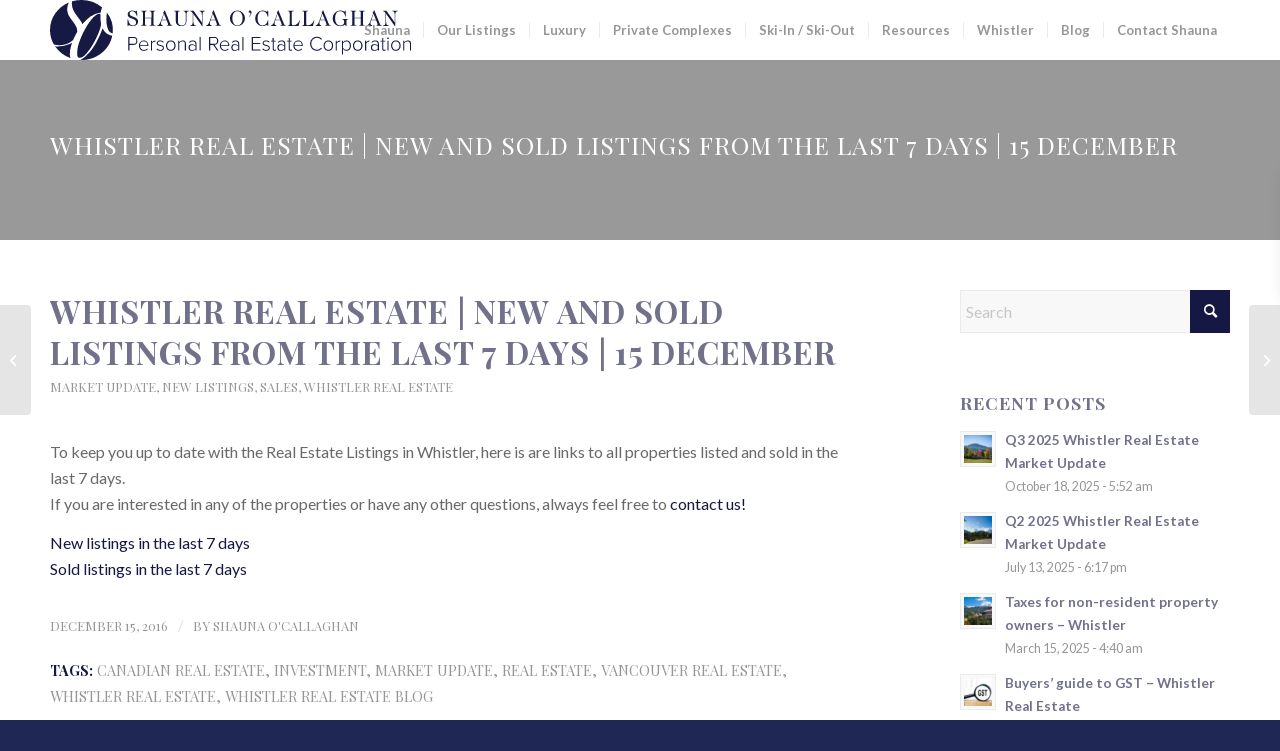

--- FILE ---
content_type: text/html; charset=UTF-8
request_url: https://shaunaocallaghan.com/whistler-real-estate-new-and-sold-listings-from-the-last-7-days-15-december/
body_size: 37461
content:



<!DOCTYPE html>
<html lang="en-US" class="html_stretched responsive av-preloader-disabled  html_header_top html_logo_left html_main_nav_header html_menu_right html_custom html_header_sticky_disabled html_header_shrinking_disabled html_mobile_menu_tablet html_header_searchicon_disabled html_content_align_center html_header_unstick_top_disabled html_header_stretch_disabled html_minimal_header html_elegant-blog html_modern-blog html_av-submenu-hidden html_av-submenu-display-click html_av-overlay-full html_av-submenu-noclone html_entry_id_2616 av-cookies-no-cookie-consent av-no-preview av-default-lightbox html_text_menu_active av-mobile-menu-switch-default">
<head>
<meta charset="UTF-8" />
<meta name="robots" content="index, follow" />


<!-- mobile setting -->
<meta name="viewport" content="width=device-width, initial-scale=1">

<!-- Scripts/CSS and wp_head hook -->
<title>Whistler Real Estate | New and Sold listings from the last 7 days | 15 December | Shauna O&#039;Callaghan | Whistler Real Estate</title>
<script type="text/javascript">function rgmkInitGoogleMaps(){window.rgmkGoogleMapsCallback=true;try{jQuery(document).trigger("rgmkGoogleMapsLoad")}catch(err){}}</script>
<!-- The SEO Framework by Sybre Waaijer -->
<meta name="robots" content="max-snippet:-1,max-image-preview:standard,max-video-preview:-1" />
<link rel="canonical" href="https://shaunaocallaghan.com/whistler-real-estate-new-and-sold-listings-from-the-last-7-days-15-december/" />
<meta name="description" content="To keep you up to date with the Real Estate Listings in Whistler, here is are links to all properties listed and sold in the last 7 days. If you are interested&#8230;" />
<meta property="og:type" content="article" />
<meta property="og:locale" content="en_US" />
<meta property="og:site_name" content="Shauna O&#039;Callaghan | Whistler Real Estate" />
<meta property="og:title" content="Whistler Real Estate | New and Sold listings from the last 7 days | 15 December | Shauna O&#039;Callaghan | Whistler Real Estate" />
<meta property="og:description" content="To keep you up to date with the Real Estate Listings in Whistler, here is are links to all properties listed and sold in the last 7 days. If you are interested in any of the properties or have any&#8230;" />
<meta property="og:url" content="https://shaunaocallaghan.com/whistler-real-estate-new-and-sold-listings-from-the-last-7-days-15-december/" />
<meta property="og:image" content="https://shaunaocallaghan.com/wp-content/uploads/2016/11/HotList.png" />
<meta property="og:image:width" content="1000" />
<meta property="og:image:height" content="1000" />
<meta property="article:published_time" content="2016-12-15T17:22:11+00:00" />
<meta property="article:modified_time" content="2020-01-29T21:46:48+00:00" />
<meta property="article:author" content="https://www.facebook.com/ShaunaOCallaghan" />
<meta name="twitter:card" content="summary_large_image" />
<meta name="twitter:creator" content="@SOwhistler" />
<meta name="twitter:title" content="Whistler Real Estate | New and Sold listings from the last 7 days | 15 December | Shauna O&#039;Callaghan | Whistler Real Estate" />
<meta name="twitter:description" content="To keep you up to date with the Real Estate Listings in Whistler, here is are links to all properties listed and sold in the last 7 days. If you are interested in any of the properties or have any&#8230;" />
<meta name="twitter:image" content="https://shaunaocallaghan.com/wp-content/uploads/2016/11/HotList.png" />
<script type="application/ld+json">{"@context":"https://schema.org","@graph":[{"@type":"WebSite","@id":"https://shaunaocallaghan.com/#/schema/WebSite","url":"https://shaunaocallaghan.com/","name":"Shauna O&#039;Callaghan | Whistler Real Estate","inLanguage":"en-US","potentialAction":{"@type":"SearchAction","target":{"@type":"EntryPoint","urlTemplate":"https://shaunaocallaghan.com/search/{search_term_string}/"},"query-input":"required name=search_term_string"},"publisher":{"@type":"Organization","@id":"https://shaunaocallaghan.com/#/schema/Organization","name":"Shauna O&#039;Callaghan | Whistler Real Estate","url":"https://shaunaocallaghan.com/"}},{"@type":"WebPage","@id":"https://shaunaocallaghan.com/whistler-real-estate-new-and-sold-listings-from-the-last-7-days-15-december/","url":"https://shaunaocallaghan.com/whistler-real-estate-new-and-sold-listings-from-the-last-7-days-15-december/","name":"Whistler Real Estate | New and Sold listings from the last 7 days | 15 December | Shauna O&#039;Callaghan | Whistler Real Estate","description":"To keep you up to date with the Real Estate Listings in Whistler, here is are links to all properties listed and sold in the last 7 days. If you are interested&#8230;","inLanguage":"en-US","isPartOf":{"@id":"https://shaunaocallaghan.com/#/schema/WebSite"},"breadcrumb":{"@type":"BreadcrumbList","@id":"https://shaunaocallaghan.com/#/schema/BreadcrumbList","itemListElement":[{"@type":"ListItem","position":1,"item":"https://shaunaocallaghan.com/","name":"Shauna O&#039;Callaghan | Whistler Real Estate"},{"@type":"ListItem","position":2,"item":"https://shaunaocallaghan.com/category/sales/","name":"Category: Sales"},{"@type":"ListItem","position":3,"name":"Whistler Real Estate | New and Sold listings from the last 7 days | 15 December"}]},"potentialAction":{"@type":"ReadAction","target":"https://shaunaocallaghan.com/whistler-real-estate-new-and-sold-listings-from-the-last-7-days-15-december/"},"datePublished":"2016-12-15T17:22:11+00:00","dateModified":"2020-01-29T21:46:48+00:00","author":{"@type":"Person","@id":"https://shaunaocallaghan.com/#/schema/Person/67d37b89a3e306e97923abfe5b0d3008","name":"Shauna O'Callaghan","sameAs":["https://www.facebook.com/ShaunaOCallaghan","https://twitter.com/SOwhistler"],"description":"I&rsquo;m Shauna O&rsquo;Callaghan. I love Whistler and for 25 years I&rsquo;ve been a Whistler top Realtor and called this town my home. My corporate beginnings in marketing and management are the business foundation on which I built my real estate skills."}}]}</script>
<!-- / The SEO Framework by Sybre Waaijer | 15.30ms meta | 3.35ms boot -->

<link rel='dns-prefetch' href='//kestrel.idxhome.com' />
<link rel="alternate" type="application/rss+xml" title="Shauna O&#039;Callaghan | Whistler Real Estate &raquo; Feed" href="https://shaunaocallaghan.com/feed/" />

<!-- google webfont font replacement -->

			<script type='text/javascript'>

				(function() {

					/*	check if webfonts are disabled by user setting via cookie - or user must opt in.	*/
					var html = document.getElementsByTagName('html')[0];
					var cookie_check = html.className.indexOf('av-cookies-needs-opt-in') >= 0 || html.className.indexOf('av-cookies-can-opt-out') >= 0;
					var allow_continue = true;
					var silent_accept_cookie = html.className.indexOf('av-cookies-user-silent-accept') >= 0;

					if( cookie_check && ! silent_accept_cookie )
					{
						if( ! document.cookie.match(/aviaCookieConsent/) || html.className.indexOf('av-cookies-session-refused') >= 0 )
						{
							allow_continue = false;
						}
						else
						{
							if( ! document.cookie.match(/aviaPrivacyRefuseCookiesHideBar/) )
							{
								allow_continue = false;
							}
							else if( ! document.cookie.match(/aviaPrivacyEssentialCookiesEnabled/) )
							{
								allow_continue = false;
							}
							else if( document.cookie.match(/aviaPrivacyGoogleWebfontsDisabled/) )
							{
								allow_continue = false;
							}
						}
					}

					if( allow_continue )
					{
						var f = document.createElement('link');

						f.type 	= 'text/css';
						f.rel 	= 'stylesheet';
						f.href 	= 'https://fonts.googleapis.com/css?family=Playfair+Display:400,700%7CLato:300,400,700&display=auto';
						f.id 	= 'avia-google-webfont';

						document.getElementsByTagName('head')[0].appendChild(f);
					}
				})();

			</script>
			<script type="text/javascript">
/* <![CDATA[ */
window._wpemojiSettings = {"baseUrl":"https:\/\/s.w.org\/images\/core\/emoji\/15.0.3\/72x72\/","ext":".png","svgUrl":"https:\/\/s.w.org\/images\/core\/emoji\/15.0.3\/svg\/","svgExt":".svg","source":{"concatemoji":"https:\/\/shaunaocallaghan.com\/wp-includes\/js\/wp-emoji-release.min.js?ver=6.6.2"}};
/*! This file is auto-generated */
!function(i,n){var o,s,e;function c(e){try{var t={supportTests:e,timestamp:(new Date).valueOf()};sessionStorage.setItem(o,JSON.stringify(t))}catch(e){}}function p(e,t,n){e.clearRect(0,0,e.canvas.width,e.canvas.height),e.fillText(t,0,0);var t=new Uint32Array(e.getImageData(0,0,e.canvas.width,e.canvas.height).data),r=(e.clearRect(0,0,e.canvas.width,e.canvas.height),e.fillText(n,0,0),new Uint32Array(e.getImageData(0,0,e.canvas.width,e.canvas.height).data));return t.every(function(e,t){return e===r[t]})}function u(e,t,n){switch(t){case"flag":return n(e,"\ud83c\udff3\ufe0f\u200d\u26a7\ufe0f","\ud83c\udff3\ufe0f\u200b\u26a7\ufe0f")?!1:!n(e,"\ud83c\uddfa\ud83c\uddf3","\ud83c\uddfa\u200b\ud83c\uddf3")&&!n(e,"\ud83c\udff4\udb40\udc67\udb40\udc62\udb40\udc65\udb40\udc6e\udb40\udc67\udb40\udc7f","\ud83c\udff4\u200b\udb40\udc67\u200b\udb40\udc62\u200b\udb40\udc65\u200b\udb40\udc6e\u200b\udb40\udc67\u200b\udb40\udc7f");case"emoji":return!n(e,"\ud83d\udc26\u200d\u2b1b","\ud83d\udc26\u200b\u2b1b")}return!1}function f(e,t,n){var r="undefined"!=typeof WorkerGlobalScope&&self instanceof WorkerGlobalScope?new OffscreenCanvas(300,150):i.createElement("canvas"),a=r.getContext("2d",{willReadFrequently:!0}),o=(a.textBaseline="top",a.font="600 32px Arial",{});return e.forEach(function(e){o[e]=t(a,e,n)}),o}function t(e){var t=i.createElement("script");t.src=e,t.defer=!0,i.head.appendChild(t)}"undefined"!=typeof Promise&&(o="wpEmojiSettingsSupports",s=["flag","emoji"],n.supports={everything:!0,everythingExceptFlag:!0},e=new Promise(function(e){i.addEventListener("DOMContentLoaded",e,{once:!0})}),new Promise(function(t){var n=function(){try{var e=JSON.parse(sessionStorage.getItem(o));if("object"==typeof e&&"number"==typeof e.timestamp&&(new Date).valueOf()<e.timestamp+604800&&"object"==typeof e.supportTests)return e.supportTests}catch(e){}return null}();if(!n){if("undefined"!=typeof Worker&&"undefined"!=typeof OffscreenCanvas&&"undefined"!=typeof URL&&URL.createObjectURL&&"undefined"!=typeof Blob)try{var e="postMessage("+f.toString()+"("+[JSON.stringify(s),u.toString(),p.toString()].join(",")+"));",r=new Blob([e],{type:"text/javascript"}),a=new Worker(URL.createObjectURL(r),{name:"wpTestEmojiSupports"});return void(a.onmessage=function(e){c(n=e.data),a.terminate(),t(n)})}catch(e){}c(n=f(s,u,p))}t(n)}).then(function(e){for(var t in e)n.supports[t]=e[t],n.supports.everything=n.supports.everything&&n.supports[t],"flag"!==t&&(n.supports.everythingExceptFlag=n.supports.everythingExceptFlag&&n.supports[t]);n.supports.everythingExceptFlag=n.supports.everythingExceptFlag&&!n.supports.flag,n.DOMReady=!1,n.readyCallback=function(){n.DOMReady=!0}}).then(function(){return e}).then(function(){var e;n.supports.everything||(n.readyCallback(),(e=n.source||{}).concatemoji?t(e.concatemoji):e.wpemoji&&e.twemoji&&(t(e.twemoji),t(e.wpemoji)))}))}((window,document),window._wpemojiSettings);
/* ]]> */
</script>

<style id='wp-emoji-styles-inline-css' type='text/css'>

	img.wp-smiley, img.emoji {
		display: inline !important;
		border: none !important;
		box-shadow: none !important;
		height: 1em !important;
		width: 1em !important;
		margin: 0 0.07em !important;
		vertical-align: -0.1em !important;
		background: none !important;
		padding: 0 !important;
	}
</style>
<link rel='stylesheet' id='aremc-style-css' href='https://shaunaocallaghan.com/wp-content/plugins/advanced-real-estate-mortgage-calculator/style.css?ver=6.6.2' type='text/css' media='all' />
<link rel='stylesheet' id='google_business_reviews_rating_wp_css-css' href='https://shaunaocallaghan.com/wp-content/plugins/g-business-reviews-rating/wp/css/css.css?ver=6.6.2' type='text/css' media='all' />
<link rel='stylesheet' id='rem-templates-custom-css-css' href='https://shaunaocallaghan.com/wp-content/plugins/rem-property-listing-styles/css/style.css?ver=6.6.2' type='text/css' media='all' />
<link rel='stylesheet' id='widgetopts-styles-css' href='https://shaunaocallaghan.com/wp-content/plugins/widget-options/assets/css/widget-options.css?ver=4.0.7' type='text/css' media='all' />
<link rel='stylesheet' id='passster-public-css' href='https://shaunaocallaghan.com/wp-content/plugins/content-protector/assets/public/passster-public.min.css?ver=4.2.17' type='text/css' media='all' />
<link rel='stylesheet' id='mediaelement-css' href='https://shaunaocallaghan.com/wp-includes/js/mediaelement/mediaelementplayer-legacy.min.css?ver=4.2.17' type='text/css' media='all' />
<link rel='stylesheet' id='wp-mediaelement-css' href='https://shaunaocallaghan.com/wp-includes/js/mediaelement/wp-mediaelement.min.css?ver=6.6.2' type='text/css' media='all' />
<link rel='stylesheet' id='avia-merged-styles-css' href='https://shaunaocallaghan.com/wp-content/uploads/dynamic_avia/avia-merged-styles-dded9c49c305f033e27cac7e5a70c901---6973cd0b6da00.css' type='text/css' media='all' />
<script type="text/javascript" src="https://shaunaocallaghan.com/wp-includes/js/jquery/jquery.min.js?ver=3.7.1" id="jquery-core-js"></script>
<script type="text/javascript" src="https://shaunaocallaghan.com/wp-includes/js/jquery/jquery-migrate.min.js?ver=3.4.1" id="jquery-migrate-js"></script>
<script type="text/javascript" src="https://kestrel.idxhome.com/ihf-kestrel.js?ver=6.6.2" id="ihf-kestrel-js"></script>
<script type="text/javascript" src="https://shaunaocallaghan.com/wp-content/plugins/advanced-real-estate-mortgage-calculator/advanced-real-estate-mortgage-calculator.js?ver=6.6.2" id="aremc-js"></script>
<script type="text/javascript" src="https://shaunaocallaghan.com/wp-content/plugins/advanced-real-estate-mortgage-calculator/jquery.cookie.js?ver=6.6.2" id="jquery-cookie-js"></script>
<script type="text/javascript" src="https://shaunaocallaghan.com/wp-content/plugins/g-business-reviews-rating/wp/js/js.js?ver=6.6.2" id="google_business_reviews_rating_wp_js-js"></script>
<script type="text/javascript" src="https://shaunaocallaghan.com/wp-content/plugins/content-protector/assets/public/cookie.js?ver=6.6.2" id="passster-cookie-js"></script>
<script type="text/javascript" id="passster-public-js-extra">
/* <![CDATA[ */
var ps_ajax = {"ajax_url":"https:\/\/shaunaocallaghan.com\/wp-admin\/admin-ajax.php","nonce":"b4f9c580a8","hash_nonce":"185e61e525","logout_nonce":"c19d1118ec","post_id":"2616","shortcodes":[],"permalink":"https:\/\/shaunaocallaghan.com\/whistler-real-estate-new-and-sold-listings-from-the-last-7-days-15-december\/","cookie_duration_unit":"days","cookie_duration":"1","disable_cookie":"","unlock_mode":""};
/* ]]> */
</script>
<script type="text/javascript" src="https://shaunaocallaghan.com/wp-content/plugins/content-protector/assets/public/passster-public.min.js?ver=4.2.17" id="passster-public-js"></script>
<script type="text/javascript" src="https://shaunaocallaghan.com/wp-content/uploads/dynamic_avia/avia-head-scripts-2eabeeff14cc75bbfcd9fcfe1bf82101---6973cd0b87ca8.js" id="avia-head-scripts-js"></script>
<link rel="https://api.w.org/" href="https://shaunaocallaghan.com/wp-json/" /><link rel="alternate" title="JSON" type="application/json" href="https://shaunaocallaghan.com/wp-json/wp/v2/posts/2616" /><link rel="EditURI" type="application/rsd+xml" title="RSD" href="https://shaunaocallaghan.com/xmlrpc.php?rsd" />
<link rel="alternate" title="oEmbed (JSON)" type="application/json+oembed" href="https://shaunaocallaghan.com/wp-json/oembed/1.0/embed?url=https%3A%2F%2Fshaunaocallaghan.com%2Fwhistler-real-estate-new-and-sold-listings-from-the-last-7-days-15-december%2F" />
<link rel="alternate" title="oEmbed (XML)" type="text/xml+oembed" href="https://shaunaocallaghan.com/wp-json/oembed/1.0/embed?url=https%3A%2F%2Fshaunaocallaghan.com%2Fwhistler-real-estate-new-and-sold-listings-from-the-last-7-days-15-december%2F&#038;format=xml" />
<!-- HFCM by 99 Robots - Snippet # 1:  -->
<!-- Google tag (gtag.js) -->
<script async src="https://www.googletagmanager.com/gtag/js?id=G-NMFJ4J22RR"></script>
<script>
  window.dataLayer = window.dataLayer || [];
  function gtag(){dataLayer.push(arguments);}
  gtag('js', new Date());

  gtag('config', 'G-NMFJ4J22RR');
</script>
<!-- /end HFCM by 99 Robots -->
<style type="text/css">

</style>
				<script>
					window.ihfKestrel = window.ihfKestrel || {};
					ihfKestrel.config = {"activationToken":"FD23B616-1EC9-35FB-A3529834324FC8CB","platform":"wordpress"};
				</script>
			<!-- Stream WordPress user activity plugin v4.1.1 -->
        <style>
            .passster-form {
                max-width: 700px !important;
                        }

            .passster-form > form {
                background: #FAFAFA;
                padding: 20px 20px 20px 20px;
                margin: 0px 0px 0px 0px;
                border-radius: 0px;
            }

            .passster-form .ps-form-headline {
                font-size: 24px;
                font-weight: 500;
                color: #6804cc;
            }

            .passster-form p {
                font-size: 16px;
                font-weight: 300;
                color: #000;
            }

            .passster-submit, .passster-submit-recaptcha,
			.passster-submit, .passster-submit-turnstile {
                background: #6804cc;
                padding: 10px 10px 10px 10px;
                margin: 0px 0px 0px 0px;
                border-radius: 0px;
                font-size: 16pxpx;
                font-weight: 400;
                color: #fff;
            }

            .passster-submit:hover, .passster-submit-recaptcha:hover,
            .passster-submit:hover, .passster-submit-turnstile:hover {
                background: #000;
                color: #fff;
            }
        </style>
		<link rel="profile" href="https://gmpg.org/xfn/11" />
<link rel="alternate" type="application/rss+xml" title="Shauna O&#039;Callaghan | Whistler Real Estate RSS2 Feed" href="https://shaunaocallaghan.com/feed/" />
<link rel="pingback" href="https://shaunaocallaghan.com/xmlrpc.php" />

<style type='text/css' media='screen'>
 #top #header_main > .container, #top #header_main > .container .main_menu  .av-main-nav > li > a, #top #header_main #menu-item-shop .cart_dropdown_link{ height:60px; line-height: 60px; }
 .html_top_nav_header .av-logo-container{ height:60px;  }
 .html_header_top.html_header_sticky #top #wrap_all #main{ padding-top:58px; } 
</style>
<!--[if lt IE 9]><script src="https://shaunaocallaghan.com/wp-content/themes/enfold/js/html5shiv.js"></script><![endif]-->

<meta name="generator" content="Elementor 3.31.2; features: additional_custom_breakpoints, e_element_cache; settings: css_print_method-external, google_font-enabled, font_display-swap">

<!-- WordPress Facebook Integration Begin -->
<!-- Facebook Pixel Code -->
<script>
!function(f,b,e,v,n,t,s){if(f.fbq)return;n=f.fbq=function(){n.callMethod?
n.callMethod.apply(n,arguments):n.queue.push(arguments)};if(!f._fbq)f._fbq=n;
n.push=n;n.loaded=!0;n.version='2.0';n.queue=[];t=b.createElement(e);t.async=!0;
t.src=v;s=b.getElementsByTagName(e)[0];s.parentNode.insertBefore(t,s)}(window,
document,'script','https://connect.facebook.net/en_US/fbevents.js');
fbq('init', '1088367809240295', {}, {
    "agent": "wordpress-6.6.2-1.7.5"
});

fbq('track', 'PageView', {
    "source": "wordpress",
    "version": "6.6.2",
    "pluginVersion": "1.7.5"
});

<!-- Support AJAX add to cart -->
if(typeof jQuery != 'undefined') {
  jQuery(document).ready(function($){
    jQuery('body').on('added_to_cart', function(event) {

      // Ajax action.
      $.get('?wc-ajax=fb_inject_add_to_cart_event', function(data) {
        $('head').append(data);
      });

    });
  });
}
<!-- End Support AJAX add to cart -->

</script>
<!-- DO NOT MODIFY -->
<!-- End Facebook Pixel Code -->
<!-- WordPress Facebook Integration end -->
      
<!-- Facebook Pixel Code -->
<noscript>
<img height="1" width="1" style="display:none"
src="https://www.facebook.com/tr?id=1088367809240295&ev=PageView&noscript=1"/>
</noscript>
<!-- DO NOT MODIFY -->
<!-- End Facebook Pixel Code -->
    			<style>
				.e-con.e-parent:nth-of-type(n+4):not(.e-lazyloaded):not(.e-no-lazyload),
				.e-con.e-parent:nth-of-type(n+4):not(.e-lazyloaded):not(.e-no-lazyload) * {
					background-image: none !important;
				}
				@media screen and (max-height: 1024px) {
					.e-con.e-parent:nth-of-type(n+3):not(.e-lazyloaded):not(.e-no-lazyload),
					.e-con.e-parent:nth-of-type(n+3):not(.e-lazyloaded):not(.e-no-lazyload) * {
						background-image: none !important;
					}
				}
				@media screen and (max-height: 640px) {
					.e-con.e-parent:nth-of-type(n+2):not(.e-lazyloaded):not(.e-no-lazyload),
					.e-con.e-parent:nth-of-type(n+2):not(.e-lazyloaded):not(.e-no-lazyload) * {
						background-image: none !important;
					}
				}
			</style>
			
<!-- To speed up the rendering and to display the site as fast as possible to the user we include some styles and scripts for above the fold content inline -->
<script type="text/javascript">'use strict';var avia_is_mobile=!1;if(/Android|webOS|iPhone|iPad|iPod|BlackBerry|IEMobile|Opera Mini/i.test(navigator.userAgent)&&'ontouchstart' in document.documentElement){avia_is_mobile=!0;document.documentElement.className+=' avia_mobile '}
else{document.documentElement.className+=' avia_desktop '};document.documentElement.className+=' js_active ';(function(){var e=['-webkit-','-moz-','-ms-',''],n='',o=!1,a=!1;for(var t in e){if(e[t]+'transform' in document.documentElement.style){o=!0;n=e[t]+'transform'};if(e[t]+'perspective' in document.documentElement.style){a=!0}};if(o){document.documentElement.className+=' avia_transform '};if(a){document.documentElement.className+=' avia_transform3d '};if(typeof document.getElementsByClassName=='function'&&typeof document.documentElement.getBoundingClientRect=='function'&&avia_is_mobile==!1){if(n&&window.innerHeight>0){setTimeout(function(){var e=0,o={},a=0,t=document.getElementsByClassName('av-parallax'),i=window.pageYOffset||document.documentElement.scrollTop;for(e=0;e<t.length;e++){t[e].style.top='0px';o=t[e].getBoundingClientRect();a=Math.ceil((window.innerHeight+i-o.top)*0.3);t[e].style[n]='translate(0px, '+a+'px)';t[e].style.top='auto';t[e].className+=' enabled-parallax '}},50)}}})();</script>		<style type="text/css" id="wp-custom-css">
			.passster-form {
    max-width: 100% !important;
	margin-top:30px;
}


.passster-form .ps-form-headline {
    font-size: 24px;
    font-weight: 500;
    color: #71718c;
}


.passster-submit, .passster-submit-recaptcha, .passster-submit, .passster-submit-turnstile {
    background: #161946

}
.avia-chrome .avia-gallery-thumb {

}

.avia-gallery-thumb a img {
	height:180px;
}


@media only screen and (max-width: 767px) {
.avia-gallery-thumb a {
	width: 100% !important;
	height:auto;
	margin-bottom:10px;
	
}
}

		</style>
		<style type="text/css">
		@font-face {font-family: 'entypo-fontello'; font-weight: normal; font-style: normal; font-display: auto;
		src: url('https://shaunaocallaghan.com/wp-content/themes/enfold/config-templatebuilder/avia-template-builder/assets/fonts/entypo-fontello.woff2') format('woff2'),
		url('https://shaunaocallaghan.com/wp-content/themes/enfold/config-templatebuilder/avia-template-builder/assets/fonts/entypo-fontello.woff') format('woff'),
		url('https://shaunaocallaghan.com/wp-content/themes/enfold/config-templatebuilder/avia-template-builder/assets/fonts/entypo-fontello.ttf') format('truetype'),
		url('https://shaunaocallaghan.com/wp-content/themes/enfold/config-templatebuilder/avia-template-builder/assets/fonts/entypo-fontello.svg#entypo-fontello') format('svg'),
		url('https://shaunaocallaghan.com/wp-content/themes/enfold/config-templatebuilder/avia-template-builder/assets/fonts/entypo-fontello.eot'),
		url('https://shaunaocallaghan.com/wp-content/themes/enfold/config-templatebuilder/avia-template-builder/assets/fonts/entypo-fontello.eot?#iefix') format('embedded-opentype');
		} #top .avia-font-entypo-fontello, body .avia-font-entypo-fontello, html body [data-av_iconfont='entypo-fontello']:before{ font-family: 'entypo-fontello'; }
		</style>

<!--
Debugging Info for Theme support: 

Theme: Enfold
Version: 6.0.6
Installed: enfold
AviaFramework Version: 5.6
AviaBuilder Version: 5.3
aviaElementManager Version: 1.0.1
- - - - - - - - - - -
ChildTheme: Enfold Child
ChildTheme Version: 1.0
ChildTheme Installed: enfold

- - - - - - - - - - -
ML:3072-PU:50-PLA:34
WP:6.6.2
Compress: CSS:all theme files - JS:all theme files
Updates: enabled - token has changed and not verified
PLAu:34
-->
</head>

<body id="top" class="post-template-default single single-post postid-2616 single-format-standard stretched no_sidebar_border rtl_columns av-curtain-numeric playfair_display lato  avia-responsive-images-support elementor-default elementor-kit-6137 av-recaptcha-enabled av-google-badge-hide" itemscope="itemscope" itemtype="https://schema.org/WebPage" >

	
	<div id='wrap_all'>

	
<header id='header' class='all_colors header_color light_bg_color  av_header_top av_logo_left av_main_nav_header av_menu_right av_custom av_header_sticky_disabled av_header_shrinking_disabled av_header_stretch_disabled av_mobile_menu_tablet av_header_searchicon_disabled av_header_unstick_top_disabled av_seperator_small_border av_minimal_header av_bottom_nav_disabled  av_alternate_logo_active' aria-label="Header" data-av_shrink_factor='50' role="banner" itemscope="itemscope" itemtype="https://schema.org/WPHeader" >

		<div  id='header_main' class='container_wrap container_wrap_logo'>

        <div class='container av-logo-container'><div class='inner-container'><span class='logo avia-svg-logo'><a href='https://shaunaocallaghan.com/' class='av-contains-svg' aria-label='SC_Logo_PREC2' title='SC_Logo_PREC2'><svg role="graphics-document" title="SC_Logo_PREC2"   id="Layer_1" data-name="Layer 1" xmlns="http://www.w3.org/2000/svg" viewBox="0 0 395.38 65.68" preserveAspectRatio="xMinYMid meet"><defs><style>.cls-1{fill:#161944;}</style></defs><title>SC_Logo_PREC</title><path class="cls-1" d="M15.11,49a19.06,19.06,0,0,0,4.58-1.43,20.32,20.32,0,0,0,5.67-3.79c.28-.67.53-1.35.83-2,1.12-2.43,2.33-4.72,3.6-6.93,0-.31,0-.63,0-1a11.35,11.35,0,0,0-1.1-4.73,34.48,34.48,0,0,0-4.24-6.36,44.93,44.93,0,0,1-4.18-6.29,13.48,13.48,0,0,1-1.43-6.3,17.43,17.43,0,0,1,1.57-7.12c0-.1.09-.19.14-.29C8.47,7.86,0,19.4,0,32.84A31.52,31.52,0,0,0,4.28,48.69a19.48,19.48,0,0,0,5.84.78A26.75,26.75,0,0,0,15.11,49Z"/><path class="cls-1" d="M25.85,11.69a47.19,47.19,0,0,0,4.25,6.57c1.19,1.56,2.17,2.85,2.94,3.91A21.9,21.9,0,0,1,34.89,25a11.48,11.48,0,0,1,.63,1.42,43.39,43.39,0,0,1,8.53-8.13,24.17,24.17,0,0,1,11.38-4.49c.27-1.27.66-2.73,1.18-4.39a6.24,6.24,0,0,1,.55-1.22A35.19,35.19,0,0,0,34.42,0,35.7,35.7,0,0,0,24.16,1.49,13.8,13.8,0,0,0,23.94,4,16,16,0,0,0,25.85,11.69Z"/><path class="cls-1" d="M63.78,32.76a7,7,0,0,0,4.79,4,30.94,30.94,0,0,0-6.24-23.07,52.42,52.42,0,0,0-.61,8.2A24.9,24.9,0,0,0,63.78,32.76Z"/><path class="cls-1" d="M23,50.51c.35-1.23.76-2.44,1.19-3.64a25.84,25.84,0,0,1-2.39,1.23A33.28,33.28,0,0,1,8.06,50.84c-.83,0-1.65-.05-2.48-.11a34.23,34.23,0,0,0,17,12.9,9.61,9.61,0,0,1-.88-4.36A32,32,0,0,1,23,50.51Z"/><path class="cls-1" d="M55.24,16.2c0-.79-.26-1.18-.79-1.18a7.59,7.59,0,0,0-4.51,1.77,27,27,0,0,0-4.71,4.73,70.41,70.41,0,0,0-4.71,6.75,88.36,88.36,0,0,0-4.32,7.8,95.75,95.75,0,0,0-4.61,11.24,31.84,31.84,0,0,0-1.87,11.48,9.61,9.61,0,0,0,.49,3.08,2.13,2.13,0,0,0,2.26,1.42q3.33,0,7.26-4.5a68.1,68.1,0,0,0,7.46-10.53,89.77,89.77,0,0,0,6-12.19A41.13,41.13,0,0,0,56,26.61a47.31,47.31,0,0,1-.59-5C55.3,19.75,55.24,17.94,55.24,16.2Z"/><path class="cls-1" d="M57.59,31.1q-1.37,3.8-3.53,8.65a87.93,87.93,0,0,1-5.1,9.7,58.44,58.44,0,0,1-6.58,8.87A37.48,37.48,0,0,1,34.63,65c-.48.25-.93.47-1.37.67.39,0,.77.06,1.16.06,16.78,0,30.73-11.46,33.78-26.62a12.63,12.63,0,0,1-5.41-1.92A14.21,14.21,0,0,1,57.59,31.1Z"/><path class="cls-1" d="M94.81,11.65c.23,0,.36.11.37.32l.52,5.45c0,.21-.11.32-.34.32a.34.34,0,0,1-.35-.3l-.23-.79a7.9,7.9,0,0,0-.94-2,5.38,5.38,0,0,0-1.32-1.52A4.08,4.08,0,0,0,90,12.2,2.92,2.92,0,0,0,88,13a2.51,2.51,0,0,0-.82,1.9,2.42,2.42,0,0,0,.79,1.83,8.24,8.24,0,0,0,2.69,1.42l1.35.5q4.51,1.66,4.52,4.89a4.53,4.53,0,0,1-1.72,3.63,6.36,6.36,0,0,1-4.27,1.46,7.2,7.2,0,0,1-2.37-.49,7.3,7.3,0,0,0-1.83-.48c-.27,0-.46.17-.6.52l-.07.2a.36.36,0,0,1-.35.25c-.23,0-.35-.19-.35-.58l0-6.46c0-.23.11-.34.35-.34a.4.4,0,0,1,.44.42,9.48,9.48,0,0,0,1.72,4.64,4,4,0,0,0,3.25,1.62A3.72,3.72,0,0,0,93.29,27a3,3,0,0,0,1-2.38,3.69,3.69,0,0,0-.45-1.79,4.77,4.77,0,0,0-2.8-2l-1.62-.57c-2-.71-3.3-1.61-3.88-2.68a3.92,3.92,0,0,1,1-4.83,5.26,5.26,0,0,1,3.56-1.23,9.67,9.67,0,0,1,3.48.82.8.8,0,0,0,.42.13.36.36,0,0,0,.35-.3l.1-.28A.33.33,0,0,1,94.81,11.65Z"/><path class="cls-1" d="M111,19.85h-7v5.92c0,1.26.44,1.92,1.21,2l.3,0h.23c.19,0,.29.11.29.28s-.11.27-.34.27H100c-.23,0-.34-.09-.34-.27s.1-.26.3-.28h.22l.3,0c.83-.07,1.24-.73,1.24-2V14.31c0-1.26-.41-1.92-1.24-2h-.3l-.22,0c-.2,0-.3-.11-.3-.28s.11-.27.34-.27h5.75c.23,0,.34.09.34.27s-.1.26-.29.28l-.23,0h-.3c-.77.07-1.18.73-1.21,2V19.4h7V14.31c0-1.26-.41-1.92-1.22-2h-.3l-.22,0c-.22,0-.33-.11-.33-.28s.12-.27.35-.27h5.77c.23,0,.35.09.35.27s-.11.26-.33.28l-.23,0h-.3c-.79.07-1.2.73-1.23,2V25.77c0,1.26.44,1.92,1.23,2l.3,0h.23c.22,0,.33.11.33.28s-.12.27-.35.27H109.3c-.23,0-.35-.09-.35-.27s.11-.26.33-.28h.22l.3,0c.81-.07,1.22-.73,1.22-2Z"/><path class="cls-1" d="M127.72,22.19H122.4l-.3.87a8.49,8.49,0,0,0-.55,2.56,2.11,2.11,0,0,0,1.84,2.19c.2,0,.3.13.3.25s-.13.27-.4.27H117.8q-.42,0-.42-.27c0-.15.13-.25.4-.3a2.32,2.32,0,0,0,1.31-.6,9.81,9.81,0,0,0,2-3.18l.67-1.79,2.81-7.63a3,3,0,0,0-.28-.33l-.2-.14a.6.6,0,0,1-.12-.23c0-.06.08-.19.25-.37a4.35,4.35,0,0,0,1-1.74c.1-.33.22-.5.35-.5s.21.09.27.25l.58,1.39.32.87,4.79,11.71a7.22,7.22,0,0,0,.91,1.75,1.77,1.77,0,0,0,1,.54l.28,0c.18,0,.27.14.27.27s-.11.25-.32.25h-5.59c-.25,0-.38-.09-.38-.27s.19-.26.57-.28c.72,0,1.07-.32,1.07-.92a4,4,0,0,0-.32-1.32Zm-2.86-7.09-2.29,6.59h5Z"/><path class="cls-1" d="M136.64,12.32h-.3l-.22,0c-.2,0-.3-.1-.3-.25s.12-.3.35-.3h5.71c.24,0,.35.1.35.3s-.11.23-.32.25l-.22,0h-.3c-.78.07-1.19.73-1.22,2l0,.82v7.41a17.75,17.75,0,0,0,.07,2.06,3.83,3.83,0,0,0,.82,1.87,4.08,4.08,0,0,0,3.33,1.41,4.38,4.38,0,0,0,2.81-.92,3.62,3.62,0,0,0,1.39-2.4,16.52,16.52,0,0,0,.12-2.26V16.54a7,7,0,0,0-.52-3.2,2.17,2.17,0,0,0-1.84-1.07c-.21,0-.32-.1-.32-.25s.13-.27.4-.27h5.37c.26,0,.39.08.39.25s-.1.25-.32.27A2.19,2.19,0,0,0,150,13.34a7.09,7.09,0,0,0-.52,3.21v5.76c0,2.17-.4,3.71-1.19,4.6a5.54,5.54,0,0,1-4.38,1.67,8,8,0,0,1-3.09-.59,4.78,4.78,0,0,1-2.13-1.58,4.69,4.69,0,0,1-.79-2.13,21.08,21.08,0,0,1-.08-2.29V14.21C137.83,13,137.44,12.39,136.64,12.32Z"/><path class="cls-1" d="M157.22,11.75l9.12,12.75V16.55a7.09,7.09,0,0,0-.52-3.21A2.19,2.19,0,0,0,164,12.27c-.21,0-.32-.1-.32-.25s.13-.27.4-.27h5.24c.27,0,.4.08.4.25s-.11.25-.33.27a2.19,2.19,0,0,0-1.83,1.07,7.07,7.07,0,0,0-.53,3.21v12c0,.2-.07.3-.22.3a.37.37,0,0,1-.15-.06.5.5,0,0,0-.1-.14L157,15.15v8.38a6.59,6.59,0,0,0,.57,3.17,2.35,2.35,0,0,0,1.91,1.13c.22,0,.33.08.33.25s-.14.25-.4.25H154c-.25,0-.37-.09-.37-.25s.1-.25.32-.25a2.23,2.23,0,0,0,1.84-1.08,7.06,7.06,0,0,0,.52-3.22V14.38c-1-1.35-1.76-2.05-2.33-2.08l-.35,0c-.17,0-.25-.11-.25-.25s.12-.27.37-.27Z"/><path class="cls-1" d="M181.21,22.19h-5.32l-.3.87a8.19,8.19,0,0,0-.55,2.56,2.1,2.1,0,0,0,1.84,2.19c.2,0,.3.13.3.25s-.13.27-.4.27h-5.49q-.42,0-.42-.27t.39-.3a2.32,2.32,0,0,0,1.32-.6,9.82,9.82,0,0,0,2-3.18l.68-1.79,2.8-7.63a2.16,2.16,0,0,0-.27-.33l-.2-.14a.6.6,0,0,1-.12-.23c0-.06.08-.19.25-.37a4.47,4.47,0,0,0,1-1.74c.1-.33.21-.5.35-.5s.2.09.27.25l.57,1.39.33.87L185,25.47a7.22,7.22,0,0,0,.91,1.75,1.74,1.74,0,0,0,1,.54l.28,0c.18,0,.27.14.27.27s-.11.25-.32.25h-5.6c-.25,0-.37-.09-.37-.27s.19-.26.57-.28c.71,0,1.07-.32,1.07-.92a4,4,0,0,0-.32-1.32Zm-2.86-7.09-2.29,6.59h5Z"/><path class="cls-1" d="M205.29,11.5A7.86,7.86,0,0,1,211.13,14a8.38,8.38,0,0,1,2.44,6,8.36,8.36,0,0,1-2.44,6,8.06,8.06,0,0,1-11.67,0,8.38,8.38,0,0,1-2.42-6,8.4,8.4,0,0,1,2.42-6A7.83,7.83,0,0,1,205.29,11.5Zm0,16.38a4.78,4.78,0,0,0,4.11-2.1,9.66,9.66,0,0,0,1.51-5.73,9.69,9.69,0,0,0-1.51-5.75,5.05,5.05,0,0,0-8.2,0,9.76,9.76,0,0,0-1.5,5.75,9.73,9.73,0,0,0,1.5,5.73A4.77,4.77,0,0,0,205.29,27.88Z"/><path class="cls-1" d="M219.66,16.72a10.82,10.82,0,0,1-1.42,1.67l-.35-.33c1.21-1.31,1.82-2.38,1.82-3.2a.81.81,0,0,0-.85-.87c-.83-.07-1.24-.47-1.24-1.2a1.21,1.21,0,0,1,.4-.92,1.33,1.33,0,0,1,1-.37,1.47,1.47,0,0,1,1.22.62,2.54,2.54,0,0,1,.47,1.59A5.6,5.6,0,0,1,219.66,16.72Z"/><path class="cls-1" d="M238.8,22c.23,0,.34.12.34.37V28c0,.36-.11.55-.34.55s-.26-.11-.33-.33l-.1-.22a.85.85,0,0,0-.79-.62,3.79,3.79,0,0,0-1.17.37,9.07,9.07,0,0,1-3.6.8A7.67,7.67,0,0,1,227,26.2a8.27,8.27,0,0,1-2.29-6,8.7,8.7,0,0,1,2.38-6.11,7.35,7.35,0,0,1,5.6-2.59,8.56,8.56,0,0,1,3.38.72l.87.38a1.76,1.76,0,0,0,.62.14.57.57,0,0,0,.55-.27,2.76,2.76,0,0,0,.17-.65c0-.21.14-.32.33-.32s.34.18.34.55v5.74c0,.35-.1.52-.29.52s-.34-.17-.4-.52a7.24,7.24,0,0,0-1.79-3.91,5.32,5.32,0,0,0-3.9-1.68,4.31,4.31,0,0,0-3.79,2.15,10.48,10.48,0,0,0-1.41,5.8,9.82,9.82,0,0,0,1.44,5.64,4.48,4.48,0,0,0,3.86,2.09,5.45,5.45,0,0,0,3.87-1.57,6,6,0,0,0,1.89-3.9C238.5,22.11,238.61,22,238.8,22Z"/><path class="cls-1" d="M252.09,22.19h-5.32l-.29.87a8.19,8.19,0,0,0-.55,2.56,2.1,2.1,0,0,0,1.84,2.19c.2,0,.3.13.3.25s-.14.27-.4.27h-5.49c-.29,0-.43-.09-.43-.27s.14-.25.4-.3a2.39,2.39,0,0,0,1.32-.6,9.82,9.82,0,0,0,2-3.18l.67-1.79,2.81-7.63a2.16,2.16,0,0,0-.27-.33l-.2-.14a.7.7,0,0,1-.13-.23.93.93,0,0,1,.25-.37,4.5,4.5,0,0,0,1.05-1.74c.1-.33.21-.5.35-.5s.2.09.27.25l.57,1.39.32.87,4.8,11.71a7.22,7.22,0,0,0,.91,1.75,1.74,1.74,0,0,0,1,.54l.27,0c.19,0,.27.14.27.27s-.1.25-.32.25h-5.59c-.25,0-.37-.09-.37-.27s.19-.26.57-.28c.71,0,1.07-.32,1.07-.92a4,4,0,0,0-.32-1.32Zm-2.86-7.09L247,21.69h5Z"/><path class="cls-1" d="M273.69,22.21l-1.39,6.12H260.62c-.15,0-.23-.09-.23-.27a.21.21,0,0,1,.15-.23,1.91,1.91,0,0,1,.5,0,1.26,1.26,0,0,0,1.11-.45,2.92,2.92,0,0,0,.31-1.56V14.31c0-1.26-.42-1.92-1.25-2h-.29l-.23,0c-.2,0-.3-.11-.3-.28s.12-.27.35-.27h5.94c.22,0,.32.1.32.3s-.22.25-.67.27a1.46,1.46,0,0,0-1.31.57,3.1,3.1,0,0,0-.25,1.42V25.37a3.42,3.42,0,0,0,.38,1.93,1.83,1.83,0,0,0,1.48.48,6.35,6.35,0,0,0,4.12-1.69,6.77,6.77,0,0,0,2.44-3.83c.05-.26.14-.4.28-.4s.22.09.22.25Z"/><path class="cls-1" d="M289.47,22.21l-1.39,6.12H276.4c-.15,0-.22-.09-.22-.27a.21.21,0,0,1,.15-.23,1.82,1.82,0,0,1,.49,0,1.26,1.26,0,0,0,1.11-.45,2.83,2.83,0,0,0,.31-1.56V14.31c0-1.26-.41-1.92-1.24-2h-.3l-.23,0c-.19,0-.29-.11-.29-.28s.11-.27.35-.27h5.93q.33,0,.33.3c0,.16-.23.25-.68.27a1.48,1.48,0,0,0-1.31.57,3.24,3.24,0,0,0-.25,1.42V25.37a3.32,3.32,0,0,0,.39,1.93,1.82,1.82,0,0,0,1.48.48,6.32,6.32,0,0,0,4.11-1.69A6.84,6.84,0,0,0,289,22.26c0-.26.14-.4.27-.4s.22.09.22.25Z"/><path class="cls-1" d="M301.21,22.19h-5.32l-.3.87a8.19,8.19,0,0,0-.55,2.56,2.11,2.11,0,0,0,1.84,2.19c.2,0,.3.13.3.25s-.13.27-.4.27h-5.49q-.42,0-.42-.27c0-.15.13-.25.4-.3a2.32,2.32,0,0,0,1.31-.6,10,10,0,0,0,2-3.18c0-.13.27-.73.67-1.79L298,14.56a3,3,0,0,0-.28-.33l-.2-.14a.6.6,0,0,1-.12-.23c0-.06.08-.19.25-.37a4.35,4.35,0,0,0,1-1.74c.1-.33.22-.5.35-.5s.21.09.27.25l.57,1.39.33.87L305,25.47a7.22,7.22,0,0,0,.91,1.75,1.74,1.74,0,0,0,1,.54l.28,0c.18,0,.27.14.27.27s-.11.25-.32.25h-5.6c-.24,0-.37-.09-.37-.27s.19-.26.57-.28c.72,0,1.07-.32,1.07-.92a4,4,0,0,0-.32-1.32Zm-2.86-7.09-2.29,6.59h5Z"/><path class="cls-1" d="M324.67,28.33H324L323.08,27a10.22,10.22,0,0,1-1.87,1,9.54,9.54,0,0,1-3.38.62,7.92,7.92,0,0,1-5.89-2.42,8.18,8.18,0,0,1-2.36-6,8.66,8.66,0,0,1,2.4-6.14,7.64,7.64,0,0,1,5.75-2.56,7.9,7.9,0,0,1,2.59.42l1.07.38a7.41,7.41,0,0,0,1.36.39.5.5,0,0,0,.55-.49l.05-.3c0-.27.16-.4.32-.4s.3.14.3.42V18c0,.26-.11.4-.32.4s-.33-.19-.35-.58a6,6,0,0,0-1.79-4,5.26,5.26,0,0,0-3.88-1.64,4.58,4.58,0,0,0-3.94,2.09A10,10,0,0,0,312.24,20a9.77,9.77,0,0,0,1.53,5.79,4.81,4.81,0,0,0,4.11,2.13,4.55,4.55,0,0,0,3.48-1.29,3.83,3.83,0,0,0,.85-2.74c0-1.64-.61-2.47-1.82-2.51-.31,0-.47-.12-.47-.32s.14-.27.42-.27h6c.23,0,.35.09.35.27s-.1.25-.3.25l-.22,0-.32,0c-.82.06-1.22.73-1.22,2Z"/><path class="cls-1" d="M340.45,19.85h-7v5.92c0,1.26.44,1.92,1.22,2l.3,0h.22c.2,0,.3.11.3.28s-.12.27-.35.27h-5.74c-.23,0-.35-.09-.35-.27s.1-.26.3-.28h.22l.3,0c.83-.07,1.24-.73,1.24-2V14.31c0-1.26-.41-1.92-1.24-2h-.3l-.22,0c-.2,0-.3-.11-.3-.28s.12-.27.35-.27h5.74c.23,0,.35.09.35.27s-.1.26-.3.28l-.22,0h-.3c-.78.07-1.18.73-1.22,2V19.4h7V14.31c0-1.26-.4-1.92-1.22-2h-.3l-.22,0c-.21,0-.32-.11-.32-.28s.12-.27.35-.27h5.76c.24,0,.35.09.35.27s-.11.26-.33.28l-.22,0H344c-.79.07-1.2.73-1.24,2V25.77c0,1.26.45,1.92,1.24,2l.3,0h.22c.22,0,.33.11.33.28s-.11.27-.35.27h-5.76c-.23,0-.35-.09-.35-.27s.11-.26.32-.28h.22l.3,0c.82-.07,1.22-.73,1.22-2Z"/><path class="cls-1" d="M357.15,22.19h-5.32l-.29.87a8.19,8.19,0,0,0-.55,2.56,2.1,2.1,0,0,0,1.84,2.19c.2,0,.3.13.3.25s-.14.27-.4.27h-5.49q-.42,0-.42-.27t.39-.3a2.35,2.35,0,0,0,1.32-.6,9.82,9.82,0,0,0,2-3.18c.05-.13.28-.73.67-1.79L354,14.56a2.16,2.16,0,0,0-.27-.33l-.2-.14a.6.6,0,0,1-.12-.23c0-.06.08-.19.25-.37a4.6,4.6,0,0,0,1-1.74c.1-.33.21-.5.35-.5s.2.09.27.25l.57,1.39.33.87L361,25.47a7.22,7.22,0,0,0,.91,1.75,1.74,1.74,0,0,0,1,.54l.27,0c.19,0,.28.14.28.27s-.11.25-.33.25h-5.59c-.25,0-.37-.09-.37-.27s.19-.26.57-.28c.71,0,1.07-.32,1.07-.92a4,4,0,0,0-.32-1.32ZM354.3,15.1,352,21.69h5Z"/><path class="cls-1" d="M368.39,11.75l9.12,12.75V16.55a7.09,7.09,0,0,0-.52-3.21,2.19,2.19,0,0,0-1.84-1.07c-.21,0-.32-.1-.32-.25s.13-.27.4-.27h5.24c.26,0,.4.08.4.25s-.11.25-.33.27a2.19,2.19,0,0,0-1.83,1.07,7.07,7.07,0,0,0-.53,3.21v12c0,.2-.07.3-.22.3a.37.37,0,0,1-.15-.06.5.5,0,0,0-.1-.14l-9.59-13.48v8.38a6.59,6.59,0,0,0,.57,3.17,2.35,2.35,0,0,0,1.91,1.13c.22,0,.33.08.33.25s-.14.25-.4.25h-5.37c-.25,0-.37-.09-.37-.25s.1-.25.31-.25A2.23,2.23,0,0,0,367,26.75a7.06,7.06,0,0,0,.52-3.22V14.38c-1-1.35-1.76-2.05-2.33-2.08l-.35,0c-.17,0-.25-.11-.25-.25s.12-.27.37-.27Z"/><path class="cls-1" d="M85.67,55.39v-15H91.3a4.39,4.39,0,1,1,0,8.78H87v6.24Zm8.8-10.63a3.1,3.1,0,0,0-3.31-3.22H87V48h4.21A3.11,3.11,0,0,0,94.47,44.76Z"/><path class="cls-1" d="M97.41,49.94a5.39,5.39,0,0,1,5.22-5.7c3.32,0,5.14,2.61,5.14,5.77v.31h-9.1a4.24,4.24,0,0,0,4.26,4.33,4.8,4.8,0,0,0,3.56-1.51l.6.77a5.61,5.61,0,0,1-4.25,1.75C99.66,55.66,97.41,53.3,97.41,49.94Zm5.2-4.68a4.09,4.09,0,0,0-3.94,4.14h7.91A4,4,0,0,0,102.61,45.26Z"/><path class="cls-1" d="M110.59,55.39V44.51h1.17v1.87a4.71,4.71,0,0,1,3.67-2.09v1.28a2.74,2.74,0,0,0-.58,0,4.18,4.18,0,0,0-3.09,1.93v7.93Z"/><path class="cls-1" d="M116.59,53.93l.69-.86a4.55,4.55,0,0,0,3.52,1.6c1.82,0,2.9-1,2.9-2.21,0-3-6.87-1.28-6.87-5.2,0-1.67,1.42-3,3.88-3a5,5,0,0,1,3.89,1.6l-.65.83a4,4,0,0,0-3.24-1.44c-1.69,0-2.7.86-2.7,2,0,2.72,6.84,1.05,6.84,5.24,0,1.76-1.35,3.2-4.08,3.2A5.22,5.22,0,0,1,116.59,53.93Z"/><path class="cls-1" d="M127.06,49.94c0-3.18,2-5.7,5.21-5.7s5.25,2.52,5.25,5.7-2,5.72-5.25,5.72S127.06,53.12,127.06,49.94Zm9.19,0c0-2.41-1.42-4.64-4-4.64s-4,2.23-4,4.64,1.44,4.66,4,4.66S136.25,52.37,136.25,49.94Z"/><path class="cls-1" d="M147.68,55.39V48c0-2.1-1.06-2.73-2.63-2.73a4.67,4.67,0,0,0-3.54,1.87v8.22h-1.17V44.51h1.17v1.65a5.5,5.5,0,0,1,3.92-1.92c2.21,0,3.42,1.08,3.42,3.54v7.61Z"/><path class="cls-1" d="M159.22,55.39V54.11a4.74,4.74,0,0,1-3.7,1.55,3.64,3.64,0,0,1-3.8-3.63,3.59,3.59,0,0,1,3.8-3.6,4.72,4.72,0,0,1,3.7,1.56V47.78c0-1.62-1.31-2.5-2.91-2.5a4.23,4.23,0,0,0-3.42,1.6l-.65-.81a5.26,5.26,0,0,1,4.19-1.83c2.2,0,4,1.06,4,3.49v7.66Zm0-2.14V50.86a4,4,0,0,0-3.29-1.51,2.71,2.71,0,1,0,0,5.39A4.08,4.08,0,0,0,159.22,53.25Z"/><path class="cls-1" d="M163.84,55.39v-15H165v15Z"/><path class="cls-1" d="M183,55.39l-4.22-6.22h-3.31v6.22h-1.28v-15h5.61a4.25,4.25,0,0,1,4.57,4.39,4.12,4.12,0,0,1-4.17,4.32l4.35,6.31Zm0-10.63a3.12,3.12,0,0,0-3.33-3.22h-4.22V48h4.22A3.13,3.13,0,0,0,183,44.76Z"/><path class="cls-1" d="M186,49.94a5.39,5.39,0,0,1,5.23-5.7c3.31,0,5.13,2.61,5.13,5.77v.31h-9.09a4.23,4.23,0,0,0,4.25,4.33,4.79,4.79,0,0,0,3.56-1.51l.61.77a5.64,5.64,0,0,1-4.26,1.75A5.36,5.36,0,0,1,186,49.94Zm5.21-4.68a4.09,4.09,0,0,0-3.94,4.14h7.9A4,4,0,0,0,191.2,45.26Z"/><path class="cls-1" d="M206.09,55.39V54.11a4.72,4.72,0,0,1-3.69,1.55A3.64,3.64,0,0,1,198.59,52a3.6,3.6,0,0,1,3.81-3.6A4.7,4.7,0,0,1,206.09,50V47.78c0-1.62-1.31-2.5-2.9-2.5a4.24,4.24,0,0,0-3.43,1.6l-.65-.81a5.27,5.27,0,0,1,4.19-1.83c2.21,0,4,1.06,4,3.49v7.66Zm0-2.14V50.86a4,4,0,0,0-3.29-1.51,2.71,2.71,0,1,0,0,5.39A4.06,4.06,0,0,0,206.09,53.25Z"/><path class="cls-1" d="M210.71,55.39v-15h1.17v15Z"/><path class="cls-1" d="M221,55.39v-15h9.53v1.17h-8.25V47.1h8.09v1.17h-8.09v5.95h8.25v1.17Z"/><path class="cls-1" d="M232.53,53.93l.7-.86a4.52,4.52,0,0,0,3.51,1.6c1.82,0,2.9-1,2.9-2.21,0-3-6.86-1.28-6.86-5.2,0-1.67,1.41-3,3.87-3a5,5,0,0,1,3.9,1.6l-.66.83a4,4,0,0,0-3.24-1.44c-1.69,0-2.7.86-2.7,2,0,2.72,6.84,1.05,6.84,5.24,0,1.76-1.35,3.2-4.07,3.2A5.23,5.23,0,0,1,232.53,53.93Z"/><path class="cls-1" d="M243.84,53.3V45.55H242v-1h1.8v-3H245v3h2.21v1H245v7.57c0,.87.37,1.48,1.13,1.48a1.71,1.71,0,0,0,1.22-.52l.45.91a2.48,2.48,0,0,1-1.85.67C244.54,55.66,243.84,54.78,243.84,53.3Z"/><path class="cls-1" d="M256.52,55.39V54.11a4.72,4.72,0,0,1-3.69,1.55A3.64,3.64,0,0,1,249,52a3.6,3.6,0,0,1,3.81-3.6A4.69,4.69,0,0,1,256.52,50V47.78c0-1.62-1.31-2.5-2.9-2.5a4.24,4.24,0,0,0-3.43,1.6l-.65-.81a5.28,5.28,0,0,1,4.19-1.83c2.21,0,4,1.06,4,3.49v7.66Zm0-2.14V50.86a4,4,0,0,0-3.29-1.51,2.71,2.71,0,1,0,0,5.39A4.06,4.06,0,0,0,256.52,53.25Z"/><path class="cls-1" d="M261.37,53.3V45.55h-1.8v-1h1.8v-3h1.2v3h2.2v1h-2.2v7.57c0,.87.36,1.48,1.12,1.48a1.71,1.71,0,0,0,1.22-.52l.45.91a2.48,2.48,0,0,1-1.85.67C262.07,55.66,261.37,54.78,261.37,53.3Z"/><path class="cls-1" d="M266.53,49.94a5.39,5.39,0,0,1,5.23-5.7c3.31,0,5.13,2.61,5.13,5.77v.31h-9.1a4.25,4.25,0,0,0,4.26,4.33,4.79,4.79,0,0,0,3.56-1.51l.61.77A5.64,5.64,0,0,1,272,55.66C268.78,55.66,266.53,53.3,266.53,49.94Zm5.21-4.68a4.1,4.1,0,0,0-3.95,4.14h7.91A4,4,0,0,0,271.74,45.26Z"/><path class="cls-1" d="M284.83,47.89a7.46,7.46,0,0,1,7.61-7.77,6.75,6.75,0,0,1,5.48,2.66l-1.08.7a5.46,5.46,0,0,0-4.4-2.19,6.24,6.24,0,0,0-6.26,6.6,6.27,6.27,0,0,0,6.26,6.6,5.48,5.48,0,0,0,4.4-2.18l1.1.67a6.8,6.8,0,0,1-5.5,2.68A7.46,7.46,0,0,1,284.83,47.89Z"/><path class="cls-1" d="M299.66,49.94c0-3.18,2-5.7,5.2-5.7s5.25,2.52,5.25,5.7-2,5.72-5.25,5.72S299.66,53.12,299.66,49.94Zm9.19,0c0-2.41-1.42-4.64-4-4.64s-4,2.23-4,4.64,1.44,4.66,4,4.66S308.85,52.37,308.85,49.94Z"/><path class="cls-1" d="M312.93,55.39V44.51h1.17v1.87a4.68,4.68,0,0,1,3.67-2.09v1.28a2.74,2.74,0,0,0-.58,0,4.16,4.16,0,0,0-3.09,1.93v7.93Z"/><path class="cls-1" d="M321,53.63v5.9h-1.17v-15H321v1.72a4.67,4.67,0,0,1,3.79-2c2.9,0,4.86,2.21,4.86,5.7s-2,5.72-4.86,5.72A4.66,4.66,0,0,1,321,53.63Zm7.39-3.69c0-2.63-1.37-4.64-3.81-4.64A4.38,4.38,0,0,0,321,47.24v5.38a4.42,4.42,0,0,0,3.58,2C327.06,54.6,328.43,52.58,328.43,49.94Z"/><path class="cls-1" d="M331.84,49.94c0-3.18,2-5.7,5.2-5.7s5.25,2.52,5.25,5.7-2,5.72-5.25,5.72S331.84,53.12,331.84,49.94Zm9.19,0c0-2.41-1.42-4.64-4-4.64s-4,2.23-4,4.64,1.44,4.66,4,4.66S341,52.37,341,49.94Z"/><path class="cls-1" d="M345.11,55.39V44.51h1.17v1.87A4.69,4.69,0,0,1,350,44.29v1.28a2.74,2.74,0,0,0-.58,0,4.16,4.16,0,0,0-3.09,1.93v7.93Z"/><path class="cls-1" d="M359,55.39V54.11a4.71,4.71,0,0,1-3.69,1.55A3.64,3.64,0,0,1,351.46,52a3.6,3.6,0,0,1,3.81-3.6A4.69,4.69,0,0,1,359,50V47.78c0-1.62-1.3-2.5-2.9-2.5a4.25,4.25,0,0,0-3.43,1.6l-.65-.81a5.28,5.28,0,0,1,4.19-1.83c2.21,0,4,1.06,4,3.49v7.66Zm0-2.14V50.86a4,4,0,0,0-3.28-1.51,2.71,2.71,0,1,0,0,5.39A4.06,4.06,0,0,0,359,53.25Z"/><path class="cls-1" d="M363.81,53.3V45.55H362v-1h1.8v-3H365v3h2.2v1H365v7.57c0,.87.36,1.48,1.12,1.48a1.71,1.71,0,0,0,1.22-.52l.45.91a2.48,2.48,0,0,1-1.85.67C364.51,55.66,363.81,54.78,363.81,53.3Z"/><path class="cls-1" d="M369.27,41.9a.9.9,0,0,1,1.8,0,.9.9,0,1,1-1.8,0Zm.31,13.49V44.51h1.17V55.39Z"/><path class="cls-1" d="M373.59,49.94c0-3.18,2-5.7,5.21-5.7s5.24,2.52,5.24,5.7-2,5.72-5.24,5.72S373.59,53.12,373.59,49.94Zm9.19,0c0-2.41-1.42-4.64-4-4.64s-4,2.23-4,4.64,1.44,4.66,4,4.66S382.78,52.37,382.78,49.94Z"/><path class="cls-1" d="M394.21,55.39V48c0-2.1-1.06-2.73-2.64-2.73A4.65,4.65,0,0,0,388,47.17v8.22h-1.17V44.51H388v1.65A5.5,5.5,0,0,1,392,44.24c2.2,0,3.42,1.08,3.42,3.54v7.61Z"/></svg></a></span><nav class='main_menu' data-selectname='Select a page'  role="navigation" itemscope="itemscope" itemtype="https://schema.org/SiteNavigationElement" ><div class="avia-menu av-main-nav-wrap"><ul role="menu" class="menu av-main-nav" id="avia-menu"><li role="menuitem" id="menu-item-812" class="menu-item menu-item-type-post_type menu-item-object-page menu-item-has-children menu-item-top-level menu-item-top-level-1"><a href="https://shaunaocallaghan.com/why-shauna-ocallaghan/" itemprop="url" tabindex="0"><span class="avia-bullet"></span><span class="avia-menu-text">Shauna</span><span class="avia-menu-fx"><span class="avia-arrow-wrap"><span class="avia-arrow"></span></span></span></a>


<ul class="sub-menu">
	<li role="menuitem" id="menu-item-813" class="menu-item menu-item-type-post_type menu-item-object-page"><a href="https://shaunaocallaghan.com/why-shauna-ocallaghan/" itemprop="url" tabindex="0"><span class="avia-bullet"></span><span class="avia-menu-text">Why Shauna</span></a></li>
	<li role="menuitem" id="menu-item-815" class="menu-item menu-item-type-post_type menu-item-object-page"><a href="https://shaunaocallaghan.com/affiliations/" itemprop="url" tabindex="0"><span class="avia-bullet"></span><span class="avia-menu-text">Affiliations</span></a></li>
	<li role="menuitem" id="menu-item-816" class="menu-item menu-item-type-post_type menu-item-object-page"><a href="https://shaunaocallaghan.com/macdonald-realty/" itemprop="url" tabindex="0"><span class="avia-bullet"></span><span class="avia-menu-text">Macdonald Realty</span></a></li>
	<li role="menuitem" id="menu-item-817" class="menu-item menu-item-type-post_type menu-item-object-page"><a href="https://shaunaocallaghan.com/marketing/" itemprop="url" tabindex="0"><span class="avia-bullet"></span><span class="avia-menu-text">Marketing</span></a></li>
	<li role="menuitem" id="menu-item-2624" class="menu-item menu-item-type-post_type menu-item-object-page"><a href="https://shaunaocallaghan.com/testimonials/" itemprop="url" tabindex="0"><span class="avia-bullet"></span><span class="avia-menu-text">Testimonials</span></a></li>
</ul>
</li>
<li role="menuitem" id="menu-item-1440" class="menu-item menu-item-type-custom menu-item-object-custom menu-item-has-children menu-item-top-level menu-item-top-level-2"><a href="/homes-for-sale-results/?cityId%5B%5D=49947&amp;location=&amp;propertyType=SFR%2CCND&amp;minListPrice=&amp;maxListPrice=&amp;squareFeet=&amp;bedrooms=0&amp;bathCount=0&amp;_dateRange=on" itemprop="url" tabindex="0"><span class="avia-bullet"></span><span class="avia-menu-text">Our Listings</span><span class="avia-menu-fx"><span class="avia-arrow-wrap"><span class="avia-arrow"></span></span></span></a>


<ul class="sub-menu">
	<li role="menuitem" id="menu-item-1436" class="menu-item menu-item-type-custom menu-item-object-custom"><a href="/homes-for-sale-map-search/" itemprop="url" tabindex="0"><span class="avia-bullet"></span><span class="avia-menu-text">Map Property Search</span></a></li>
	<li role="menuitem" id="menu-item-3807" class="menu-item menu-item-type-custom menu-item-object-custom"><a href="https://shaunaocallaghan.com/homes-for-sale-results/?_dateRange=on&amp;cityId%5B%5D=49947&amp;location=&amp;boardId=279&amp;propertyType=SFR,CND&amp;sort=priceDesc&amp;cityId=49947&amp;status=active" itemprop="url" tabindex="0"><span class="avia-bullet"></span><span class="avia-menu-text">Whistler Listings</span></a></li>
	<li role="menuitem" id="menu-item-4530" class="menu-item menu-item-type-post_type menu-item-object-page"><a href="https://shaunaocallaghan.com/featured-properties/" itemprop="url" tabindex="0"><span class="avia-bullet"></span><span class="avia-menu-text">Featured Properties</span></a></li>
	<li role="menuitem" id="menu-item-4386" class="menu-item menu-item-type-custom menu-item-object-custom"><a href="/property-organizer-login/" itemprop="url" tabindex="0"><span class="avia-bullet"></span><span class="avia-menu-text">Saved Listings &#038; Searches</span></a></li>
	<li role="menuitem" id="menu-item-4387" class="menu-item menu-item-type-custom menu-item-object-custom"><a href="/email-alerts/" itemprop="url" tabindex="0"><span class="avia-bullet"></span><span class="avia-menu-text">Email Alerts</span></a></li>
	<li role="menuitem" id="menu-item-1439" class="menu-item menu-item-type-custom menu-item-object-custom"><a href="/valuation-form/" itemprop="url" tabindex="0"><span class="avia-bullet"></span><span class="avia-menu-text">Property Evaluation</span></a></li>
	<li role="menuitem" id="menu-item-4531" class="menu-item menu-item-type-post_type menu-item-object-page"><a href="https://shaunaocallaghan.com/recent-solds/" itemprop="url" tabindex="0"><span class="avia-bullet"></span><span class="avia-menu-text">Recent Sales</span></a></li>
</ul>
</li>
<li role="menuitem" id="menu-item-4645" class="menu-item menu-item-type-post_type menu-item-object-page menu-item-top-level menu-item-top-level-3"><a href="https://shaunaocallaghan.com/luxury/" itemprop="url" tabindex="0"><span class="avia-bullet"></span><span class="avia-menu-text">Luxury</span><span class="avia-menu-fx"><span class="avia-arrow-wrap"><span class="avia-arrow"></span></span></span></a></li>
<li role="menuitem" id="menu-item-1465" class="menu-item menu-item-type-custom menu-item-object-custom menu-item-has-children menu-item-top-level menu-item-top-level-4"><a href="#" itemprop="url" tabindex="0"><span class="avia-bullet"></span><span class="avia-menu-text">Private Complexes</span><span class="avia-menu-fx"><span class="avia-arrow-wrap"><span class="avia-arrow"></span></span></span></a>


<ul class="sub-menu">
	<li role="menuitem" id="menu-item-7011" class="menu-item menu-item-type-post_type menu-item-object-page"><a href="https://shaunaocallaghan.com/delta-whistler-village-suites/" itemprop="url" tabindex="0"><span class="avia-bullet"></span><span class="avia-menu-text">Delta Whistler Village Suites</span></a></li>
	<li role="menuitem" id="menu-item-825" class="menu-item menu-item-type-post_type menu-item-object-page"><a href="https://shaunaocallaghan.com/four-seasons-private-residences/" itemprop="url" tabindex="0"><span class="avia-bullet"></span><span class="avia-menu-text">Four Seasons Private Residences</span></a></li>
	<li role="menuitem" id="menu-item-828" class="menu-item menu-item-type-post_type menu-item-object-page"><a href="https://shaunaocallaghan.com/four-seasons-hotel-and-spa/" itemprop="url" tabindex="0"><span class="avia-bullet"></span><span class="avia-menu-text">Four Seasons Hotel and Spa</span></a></li>
	<li role="menuitem" id="menu-item-829" class="menu-item menu-item-type-post_type menu-item-object-page"><a href="https://shaunaocallaghan.com/hilton-whistler-resort-spa/" itemprop="url" tabindex="0"><span class="avia-bullet"></span><span class="avia-menu-text">Hilton Whistler Resort &#038; Spa</span></a></li>
	<li role="menuitem" id="menu-item-1098" class="menu-item menu-item-type-post_type menu-item-object-page"><a href="https://shaunaocallaghan.com/horstman-house/" itemprop="url" tabindex="0"><span class="avia-bullet"></span><span class="avia-menu-text">Horstman House</span></a></li>
	<li role="menuitem" id="menu-item-3336" class="menu-item menu-item-type-post_type menu-item-object-page"><a href="https://shaunaocallaghan.com/legends-whistler/" itemprop="url" tabindex="0"><span class="avia-bullet"></span><span class="avia-menu-text">Legends Whistler</span></a></li>
	<li role="menuitem" id="menu-item-832" class="menu-item menu-item-type-post_type menu-item-object-page"><a href="https://shaunaocallaghan.com/pan-pacific-whistler-village/" itemprop="url" tabindex="0"><span class="avia-bullet"></span><span class="avia-menu-text">Pan Pacific Whistler Village</span></a></li>
	<li role="menuitem" id="menu-item-831" class="menu-item menu-item-type-post_type menu-item-object-page"><a href="https://shaunaocallaghan.com/pan-pacific-mountainside/" itemprop="url" tabindex="0"><span class="avia-bullet"></span><span class="avia-menu-text">Pan Pacific Mountainside</span></a></li>
	<li role="menuitem" id="menu-item-5529" class="menu-item menu-item-type-post_type menu-item-object-page"><a href="https://shaunaocallaghan.com/whistler-village-inn/" itemprop="url" tabindex="0"><span class="avia-bullet"></span><span class="avia-menu-text">Whistler Village Inn &#038; Suites</span></a></li>
	<li role="menuitem" id="menu-item-834" class="menu-item menu-item-type-post_type menu-item-object-page"><a href="https://shaunaocallaghan.com/westin-resort-spa-private-residences/" itemprop="url" tabindex="0"><span class="avia-bullet"></span><span class="avia-menu-text">Westin Resort &#038; Spa</span></a></li>
</ul>
</li>
<li role="menuitem" id="menu-item-5941" class="menu-item menu-item-type-post_type menu-item-object-page menu-item-top-level menu-item-top-level-5"><a href="https://shaunaocallaghan.com/whistler-ski-in-ski-out-properties/" itemprop="url" tabindex="0"><span class="avia-bullet"></span><span class="avia-menu-text">Ski-In / Ski-Out</span><span class="avia-menu-fx"><span class="avia-arrow-wrap"><span class="avia-arrow"></span></span></span></a></li>
<li role="menuitem" id="menu-item-1163" class="menu-item menu-item-type-custom menu-item-object-custom menu-item-has-children menu-item-top-level menu-item-top-level-6"><a href="#" itemprop="url" tabindex="0"><span class="avia-bullet"></span><span class="avia-menu-text">Resources</span><span class="avia-menu-fx"><span class="avia-arrow-wrap"><span class="avia-arrow"></span></span></span></a>


<ul class="sub-menu">
	<li role="menuitem" id="menu-item-1164" class="menu-item menu-item-type-post_type menu-item-object-page"><a href="https://shaunaocallaghan.com/whistler-zoning/" itemprop="url" tabindex="0"><span class="avia-bullet"></span><span class="avia-menu-text">Whistler Zoning</span></a></li>
	<li role="menuitem" id="menu-item-1165" class="menu-item menu-item-type-post_type menu-item-object-page"><a href="https://shaunaocallaghan.com/whistler-purchase-costs/" itemprop="url" tabindex="0"><span class="avia-bullet"></span><span class="avia-menu-text">Whistler Purchase Costs</span></a></li>
	<li role="menuitem" id="menu-item-6876" class="menu-item menu-item-type-custom menu-item-object-custom"><a href="/buyers-guide/" itemprop="url" tabindex="0"><span class="avia-bullet"></span><span class="avia-menu-text">Buyers Guide</span></a></li>
	<li role="menuitem" id="menu-item-1166" class="menu-item menu-item-type-post_type menu-item-object-page"><a href="https://shaunaocallaghan.com/buyer-faq/" itemprop="url" tabindex="0"><span class="avia-bullet"></span><span class="avia-menu-text">Buyer FAQ</span></a></li>
	<li role="menuitem" id="menu-item-6877" class="menu-item menu-item-type-custom menu-item-object-custom"><a href="https://shaunaocallaghan.com/sellers-guide/" itemprop="url" tabindex="0"><span class="avia-bullet"></span><span class="avia-menu-text">Sellers Guide</span></a></li>
	<li role="menuitem" id="menu-item-1167" class="menu-item menu-item-type-post_type menu-item-object-page"><a href="https://shaunaocallaghan.com/selling-faq/" itemprop="url" tabindex="0"><span class="avia-bullet"></span><span class="avia-menu-text">Selling FAQ</span></a></li>
	<li role="menuitem" id="menu-item-7101" class="menu-item menu-item-type-post_type menu-item-object-page"><a href="https://shaunaocallaghan.com/hotel-investment-guide/" itemprop="url" tabindex="0"><span class="avia-bullet"></span><span class="avia-menu-text">Hotel Investment Guide</span></a></li>
	<li role="menuitem" id="menu-item-5314" class="menu-item menu-item-type-post_type menu-item-object-page"><a href="https://shaunaocallaghan.com/building-in-whistler/" itemprop="url" tabindex="0"><span class="avia-bullet"></span><span class="avia-menu-text">Building in Whistler</span></a></li>
	<li role="menuitem" id="menu-item-4643" class="menu-item menu-item-type-post_type menu-item-object-page"><a href="https://shaunaocallaghan.com/video-archive/" itemprop="url" tabindex="0"><span class="avia-bullet"></span><span class="avia-menu-text">Video Archive</span></a></li>
	<li role="menuitem" id="menu-item-1168" class="menu-item menu-item-type-post_type menu-item-object-page"><a href="https://shaunaocallaghan.com/real-estate-links/" itemprop="url" tabindex="0"><span class="avia-bullet"></span><span class="avia-menu-text">Real Estate Links</span></a></li>
</ul>
</li>
<li role="menuitem" id="menu-item-835" class="menu-item menu-item-type-post_type menu-item-object-page menu-item-has-children menu-item-top-level menu-item-top-level-7"><a href="https://shaunaocallaghan.com/whistler/" itemprop="url" tabindex="0"><span class="avia-bullet"></span><span class="avia-menu-text">Whistler</span><span class="avia-menu-fx"><span class="avia-arrow-wrap"><span class="avia-arrow"></span></span></span></a>


<ul class="sub-menu">
	<li role="menuitem" id="menu-item-4630" class="menu-item menu-item-type-custom menu-item-object-custom"><a href="/whistler/" itemprop="url" tabindex="0"><span class="avia-bullet"></span><span class="avia-menu-text">Overview</span></a></li>
	<li role="menuitem" id="menu-item-841" class="menu-item menu-item-type-post_type menu-item-object-page"><a href="https://shaunaocallaghan.com/whistler-neighbourhoods/" itemprop="url" tabindex="0"><span class="avia-bullet"></span><span class="avia-menu-text">Whistler Neighbourhoods</span></a></li>
	<li role="menuitem" id="menu-item-836" class="menu-item menu-item-type-post_type menu-item-object-page"><a href="https://shaunaocallaghan.com/whistler-winter-activities/" itemprop="url" tabindex="0"><span class="avia-bullet"></span><span class="avia-menu-text">Whistler Winter Activities</span></a></li>
	<li role="menuitem" id="menu-item-1144" class="menu-item menu-item-type-post_type menu-item-object-page"><a href="https://shaunaocallaghan.com/whistler-summer-activities/" itemprop="url" tabindex="0"><span class="avia-bullet"></span><span class="avia-menu-text">Whistler Summer Activities</span></a></li>
	<li role="menuitem" id="menu-item-837" class="menu-item menu-item-type-post_type menu-item-object-page"><a href="https://shaunaocallaghan.com/whistler/whistler-community-links/" itemprop="url" tabindex="0"><span class="avia-bullet"></span><span class="avia-menu-text">Whistler Community Links</span></a></li>
</ul>
</li>
<li role="menuitem" id="menu-item-1232" class="menu-item menu-item-type-post_type menu-item-object-page menu-item-top-level menu-item-top-level-8"><a href="https://shaunaocallaghan.com/whistler-real-estate-blog/" itemprop="url" tabindex="0"><span class="avia-bullet"></span><span class="avia-menu-text">Blog</span><span class="avia-menu-fx"><span class="avia-arrow-wrap"><span class="avia-arrow"></span></span></span></a></li>
<li role="menuitem" id="menu-item-844" class="menu-item menu-item-type-post_type menu-item-object-page menu-item-has-children menu-item-top-level menu-item-top-level-9"><a href="https://shaunaocallaghan.com/contact-us/" itemprop="url" tabindex="0"><span class="avia-bullet"></span><span class="avia-menu-text">Contact Shauna</span><span class="avia-menu-fx"><span class="avia-arrow-wrap"><span class="avia-arrow"></span></span></span></a>


<ul class="sub-menu">
	<li role="menuitem" id="menu-item-6162" class="menu-item menu-item-type-custom menu-item-object-custom"><a href="/contact-us/newsletter/" itemprop="url" tabindex="0"><span class="avia-bullet"></span><span class="avia-menu-text">Newsletter Signup</span></a></li>
</ul>
</li>
<li class="av-burger-menu-main menu-item-avia-special " role="menuitem">
	        			<a href="#" aria-label="Menu" aria-hidden="false">
							<span class="av-hamburger av-hamburger--spin av-js-hamburger">
								<span class="av-hamburger-box">
						          <span class="av-hamburger-inner"></span>
						          <strong>Menu</strong>
								</span>
							</span>
							<span class="avia_hidden_link_text">Menu</span>
						</a>
	        		   </li></ul></div></nav></div> </div> 
		<!-- end container_wrap-->
		</div>
<div class="header_bg"></div>
<!-- end header -->
</header>

	<div id='main' class='all_colors' data-scroll-offset='0'>

	
<div id="av_section_1" class="avia-section main_color avia-section-default avia-no-border-styling  avia-full-stretch av-section-color-overlay-active avia-bg-style-scroll  avia-builder-el-0  el_before_av_one_full  avia-builder-el-first  blogHeader  av-minimum-height av-minimum-height-25  container_wrap sidebar_right" style="background-repeat: no-repeat; background-image: url(http://shaunaocallagh.staging.wpengine.com/wp-content/uploads/2020/01/environment-forest-grass-leaves-142497-scaled.jpg);background-attachment: scroll; background-position: center center;  " data-section-bg-repeat="stretch" data-av_minimum_height_pc="25"><div class="av-section-color-overlay-wrap"><div class="av-section-color-overlay" style="opacity: 0.4; background-color: #000000; "></div><div class="container"><main role="main" itemprop="mainContentOfPage" class="template-page content  av-content-small alpha units"><div class="post-entry post-entry-type-page post-entry-4209"><div class="entry-content-wrapper clearfix">
<div style="padding-bottom:10px; color:#ffffff;font-size:31px;" class="av-special-heading av-special-heading-h1 custom-color-heading blockquote modern-quote  avia-builder-el-1  avia-builder-el-no-sibling  av-inherit-size "><h1 class="av-special-heading-tag " itemprop="headline">Whistler Real Estate | New and Sold listings from the last 7 days | 15 December</h1><div class="special-heading-border"><div class="special-heading-inner-border" style="border-color:#ffffff"></div></div></div>
</div></div></main><!-- close content main element --></div></div></div>





		<div class='container_wrap container_wrap_first main_color sidebar_right'>

			<div class='container template-blog template-single-blog '>
				
			

				<main class='content units av-content-small alpha  av-blog-meta-comments-disabled'  role="main" itemscope="itemscope" itemtype="https://schema.org/Blog" >

                    <article class="post-entry post-entry-type-standard post-entry-2616 post-loop-1 post-parity-odd post-entry-last single-big with-slider post-2616 post type-post status-publish format-standard has-post-thumbnail hentry category-market-update category-new-listings category-sales category-whistler-real-estate tag-canadian-real-estate tag-investment tag-market-update tag-real-estate tag-vancouver-real-estate tag-whistler-real-estate tag-whistler-real-estate-blog"  itemscope="itemscope" itemtype="https://schema.org/BlogPosting" itemprop="blogPost" ><div class="blog-meta"></div><div class='entry-content-wrapper clearfix standard-content'><header class="entry-content-header" aria-label="Post: Whistler Real Estate | New and Sold listings from the last 7 days | 15 December"><div class="av-heading-wrapper"><h1 class='post-title entry-title '  itemprop="headline" >Whistler Real Estate | New and Sold listings from the last 7 days | 15 December<span class="post-format-icon minor-meta"></span></h1><span class="blog-categories minor-meta"><a href="https://shaunaocallaghan.com/category/market-update/" rel="tag">Market Update</a>, <a href="https://shaunaocallaghan.com/category/new-listings/" rel="tag">New Listings</a>, <a href="https://shaunaocallaghan.com/category/sales/" rel="tag">Sales</a>, <a href="https://shaunaocallaghan.com/category/whistler-real-estate/" rel="tag">Whistler Real Estate</a></span></div></header><span class="av-vertical-delimiter"></span><div class="big-preview single-big"  itemprop="image" itemscope="itemscope" itemtype="https://schema.org/ImageObject" ><a href="https://shaunaocallaghan.com/wp-content/uploads/2016/11/HotList.png" data-srcset="https://shaunaocallaghan.com/wp-content/uploads/2016/11/HotList.png 1000w, https://shaunaocallaghan.com/wp-content/uploads/2016/11/HotList-150x150.png 150w, https://shaunaocallaghan.com/wp-content/uploads/2016/11/HotList-300x300.png 300w, https://shaunaocallaghan.com/wp-content/uploads/2016/11/HotList-768x768.png 768w, https://shaunaocallaghan.com/wp-content/uploads/2016/11/HotList-70x70.png 70w, https://shaunaocallaghan.com/wp-content/uploads/2016/11/HotList-50x50.png 50w, https://shaunaocallaghan.com/wp-content/uploads/2016/11/HotList-770x770.png 770w, https://shaunaocallaghan.com/wp-content/uploads/2016/11/HotList-100x100.png 100w" data-sizes="(max-width: 1000px) 100vw, 1000px"  title="hotlist" ><img loading="lazy" width="321" height="321" src="https://shaunaocallaghan.com/wp-content/uploads/2016/11/HotList.png" class="wp-image-2602 avia-img-lazy-loading-2602 attachment-entry_with_sidebar size-entry_with_sidebar wp-post-image" alt="" decoding="async" srcset="https://shaunaocallaghan.com/wp-content/uploads/2016/11/HotList.png 1000w, https://shaunaocallaghan.com/wp-content/uploads/2016/11/HotList-150x150.png 150w, https://shaunaocallaghan.com/wp-content/uploads/2016/11/HotList-300x300.png 300w, https://shaunaocallaghan.com/wp-content/uploads/2016/11/HotList-768x768.png 768w, https://shaunaocallaghan.com/wp-content/uploads/2016/11/HotList-70x70.png 70w, https://shaunaocallaghan.com/wp-content/uploads/2016/11/HotList-50x50.png 50w, https://shaunaocallaghan.com/wp-content/uploads/2016/11/HotList-770x770.png 770w, https://shaunaocallaghan.com/wp-content/uploads/2016/11/HotList-100x100.png 100w" sizes="(max-width: 321px) 100vw, 321px" /></a></div><div class="entry-content"  itemprop="text" ><p>To keep you up to date with the Real Estate Listings in Whistler, here is are links to all properties listed and sold in the last 7 days.<br />
If you are interested in any of the properties or have any other questions, always feel free to <a href="https://shaunaocallaghan.com/contact-us/" target="_blank">contact us!</a></p>
<p><a href="http://matrix.buywhistler.com/DE.asp?ID=452976739" target="_blank" rel="noopener noreferrer">New listings in the last 7 days</a><br />
<a href="http://matrix.buywhistler.com/DE.asp?ID=452977699" target="_blank" rel="noopener noreferrer">Sold listings in the last 7 days</a></p>
</div><span class="post-meta-infos"><time class="date-container minor-meta updated"  itemprop="datePublished" datetime="2016-12-15T17:22:11+00:00" >December 15, 2016</time><span class="text-sep">/</span><span class="blog-author minor-meta">by <span class="entry-author-link"  itemprop="author" ><span class="author"><span class="fn"><a href="https://shaunaocallaghan.com/author/shauna/" title="Posts by Shauna O&#039;Callaghan" rel="author">Shauna O'Callaghan</a></span></span></span></span></span><footer class="entry-footer"><span class="blog-tags minor-meta"><strong>Tags:</strong><span> <a href="https://shaunaocallaghan.com/tag/canadian-real-estate/" rel="tag">canadian real estate</a>, <a href="https://shaunaocallaghan.com/tag/investment/" rel="tag">investment</a>, <a href="https://shaunaocallaghan.com/tag/market-update/" rel="tag">market update</a>, <a href="https://shaunaocallaghan.com/tag/real-estate/" rel="tag">real estate</a>, <a href="https://shaunaocallaghan.com/tag/vancouver-real-estate/" rel="tag">Vancouver Real Estate</a>, <a href="https://shaunaocallaghan.com/tag/whistler-real-estate/" rel="tag">whistler real estate</a>, <a href="https://shaunaocallaghan.com/tag/whistler-real-estate-blog/" rel="tag">whistler real estate blog</a></span></span><div class='av-social-sharing-box av-social-sharing-box-default av-social-sharing-box-fullwidth'><div class="av-share-box"><h5 class='av-share-link-description av-no-toc '>Share this entry</h5><ul class="av-share-box-list noLightbox"><li class='av-share-link av-social-link-facebook' ><a target="_blank" aria-label="Share on Facebook" href='https://www.facebook.com/sharer.php?u=https://shaunaocallaghan.com/whistler-real-estate-new-and-sold-listings-from-the-last-7-days-15-december/&#038;t=Whistler%20Real%20Estate%20%7C%20New%20and%20Sold%20listings%20from%20the%20last%207%20days%20%7C%2015%20December' aria-hidden='false' data-av_icon='' data-av_iconfont='entypo-fontello' title='' data-avia-related-tooltip='Share on Facebook' rel="noopener"><span class='avia_hidden_link_text'>Share on Facebook</span></a></li><li class='av-share-link av-social-link-twitter' ><a target="_blank" aria-label="Share on X" href='https://twitter.com/share?text=Whistler%20Real%20Estate%20%7C%20New%20and%20Sold%20listings%20from%20the%20last%207%20days%20%7C%2015%20December&#038;url=https://shaunaocallaghan.com/?p=2616' aria-hidden='false' data-av_icon='' data-av_iconfont='entypo-fontello' title='' data-avia-related-tooltip='Share on X' rel="noopener"><span class='avia_hidden_link_text'>Share on X</span></a></li><li class='av-share-link av-social-link-whatsapp' ><a target="_blank" aria-label="Share on WhatsApp" href='https://api.whatsapp.com/send?text=https://shaunaocallaghan.com/whistler-real-estate-new-and-sold-listings-from-the-last-7-days-15-december/' aria-hidden='false' data-av_icon='' data-av_iconfont='entypo-fontello' title='' data-avia-related-tooltip='Share on WhatsApp' rel="noopener"><span class='avia_hidden_link_text'>Share on WhatsApp</span></a></li><li class='av-share-link av-social-link-pinterest' ><a target="_blank" aria-label="Share on Pinterest" href='https://pinterest.com/pin/create/button/?url=https%3A%2F%2Fshaunaocallaghan.com%2Fwhistler-real-estate-new-and-sold-listings-from-the-last-7-days-15-december%2F&#038;description=Whistler%20Real%20Estate%20%7C%20New%20and%20Sold%20listings%20from%20the%20last%207%20days%20%7C%2015%20December&#038;media=https%3A%2F%2Fshaunaocallaghan.com%2Fwp-content%2Fuploads%2F2016%2F11%2FHotList.png' aria-hidden='false' data-av_icon='' data-av_iconfont='entypo-fontello' title='' data-avia-related-tooltip='Share on Pinterest' rel="noopener"><span class='avia_hidden_link_text'>Share on Pinterest</span></a></li><li class='av-share-link av-social-link-reddit' ><a target="_blank" aria-label="Share on Reddit" href='https://reddit.com/submit?url=https://shaunaocallaghan.com/whistler-real-estate-new-and-sold-listings-from-the-last-7-days-15-december/&#038;title=Whistler%20Real%20Estate%20%7C%20New%20and%20Sold%20listings%20from%20the%20last%207%20days%20%7C%2015%20December' aria-hidden='false' data-av_icon='' data-av_iconfont='entypo-fontello' title='' data-avia-related-tooltip='Share on Reddit' rel="noopener"><span class='avia_hidden_link_text'>Share on Reddit</span></a></li><li class='av-share-link av-social-link-mail' ><a  aria-label="Share by Mail" href='mailto:?subject=Whistler%20Real%20Estate%20%7C%20New%20and%20Sold%20listings%20from%20the%20last%207%20days%20%7C%2015%20December&#038;body=https://shaunaocallaghan.com/whistler-real-estate-new-and-sold-listings-from-the-last-7-days-15-december/' aria-hidden='false' data-av_icon='' data-av_iconfont='entypo-fontello' title='' data-avia-related-tooltip='Share by Mail'><span class='avia_hidden_link_text'>Share by Mail</span></a></li></ul></div></div></footer><div class='post_delimiter'></div></div><div class="post_author_timeline"></div><span class='hidden'>
				<span class='av-structured-data'  itemprop="image" itemscope="itemscope" itemtype="https://schema.org/ImageObject" >
						<span itemprop='url'>https://shaunaocallaghan.com/wp-content/uploads/2016/11/HotList.png</span>
						<span itemprop='height'>1000</span>
						<span itemprop='width'>1000</span>
				</span>
				<span class='av-structured-data'  itemprop="publisher" itemtype="https://schema.org/Organization" itemscope="itemscope" >
						<span itemprop='name'>Shauna O'Callaghan</span>
						<span itemprop='logo' itemscope itemtype='https://schema.org/ImageObject'>
							<span itemprop='url'>https://shaunaocallaghan.com/wp-content/uploads/2024/11/SC_Logo_PREC2.svg</span>
						</span>
				</span><span class='av-structured-data'  itemprop="author" itemscope="itemscope" itemtype="https://schema.org/Person" ><span itemprop='name'>Shauna O'Callaghan</span></span><span class='av-structured-data'  itemprop="datePublished" datetime="2016-12-15T17:22:11+00:00" >2016-12-15 17:22:11</span><span class='av-structured-data'  itemprop="dateModified" itemtype="https://schema.org/dateModified" >2020-01-29 21:46:48</span><span class='av-structured-data'  itemprop="mainEntityOfPage" itemtype="https://schema.org/mainEntityOfPage" ><span itemprop='name'>Whistler Real Estate | New and Sold listings from the last 7 days | 15 December</span></span></span></article><div class='single-big'></div><div class='related_posts clearfix av-related-style-tooltip'><h5 class="related_title">You might also like</h5><div class="related_entries_container"><div class='av_one_eighth no_margin  alpha relThumb relThumb1 relThumbOdd post-format-standard related_column'><a href='https://shaunaocallaghan.com/vancouver-july-2020-real-estate-update/' class='relThumWrap noLightbox' title='Vancouver | July 2020 Real Estate Update'><span class='related_image_wrap' data-avia-related-tooltip="Vancouver | July 2020 Real Estate Update"><img loading="lazy" width="180" height="180" src="https://shaunaocallaghan.com/wp-content/uploads/2020/08/2-180x180.png" class="wp-image-4872 avia-img-lazy-loading-4872 attachment-square size-square wp-post-image" alt="" title="2" decoding="async" srcset="https://shaunaocallaghan.com/wp-content/uploads/2020/08/2-180x180.png 180w, https://shaunaocallaghan.com/wp-content/uploads/2020/08/2-80x80.png 80w, https://shaunaocallaghan.com/wp-content/uploads/2020/08/2-36x36.png 36w" sizes="(max-width: 180px) 100vw, 180px" /><span class='related-format-icon '><span class='related-format-icon-inner' aria-hidden='true' data-av_icon='' data-av_iconfont='entypo-fontello'></span></span></span><strong class="av-related-title">Vancouver | July 2020 Real Estate Update</strong></a></div><div class='av_one_eighth no_margin   relThumb relThumb2 relThumbEven post-format-standard related_column'><a href='https://shaunaocallaghan.com/whistler-real-estate-statistics-january-to-june-2016/' class='relThumWrap noLightbox' title='Whistler Real Estate Statistics | January to June 2016'><span class='related_image_wrap' data-avia-related-tooltip="Whistler Real Estate Statistics | January to June 2016"><img loading="lazy" width="180" height="135" src="https://shaunaocallaghan.com/wp-content/uploads/2016/07/Slide14.jpg" class="wp-image-2401 avia-img-lazy-loading-2401 attachment-square size-square wp-post-image" alt="" title="Slide14" decoding="async" srcset="https://shaunaocallaghan.com/wp-content/uploads/2016/07/Slide14.jpg 960w, https://shaunaocallaghan.com/wp-content/uploads/2016/07/Slide14-300x225.jpg 300w, https://shaunaocallaghan.com/wp-content/uploads/2016/07/Slide14-160x120.jpg 160w, https://shaunaocallaghan.com/wp-content/uploads/2016/07/Slide14-153x115.jpg 153w, https://shaunaocallaghan.com/wp-content/uploads/2016/07/Slide14-770x578.jpg 770w" sizes="(max-width: 180px) 100vw, 180px" /><span class='related-format-icon '><span class='related-format-icon-inner' aria-hidden='true' data-av_icon='' data-av_iconfont='entypo-fontello'></span></span></span><strong class="av-related-title">Whistler Real Estate Statistics | January to June 2016</strong></a></div><div class='av_one_eighth no_margin   relThumb relThumb3 relThumbOdd post-format-standard related_column'><a href='https://shaunaocallaghan.com/realtor-news-december-2015/' class='relThumWrap noLightbox' title='Latest Real Estate Stats'><span class='related_image_wrap' data-avia-related-tooltip="Latest Real Estate Stats"><img loading="lazy" width="180" height="94" src="https://shaunaocallaghan.com/wp-content/uploads/2015/12/NovStats.jpg" class="wp-image-2094 avia-img-lazy-loading-2094 attachment-square size-square wp-post-image" alt="" title="NovStats" decoding="async" srcset="https://shaunaocallaghan.com/wp-content/uploads/2015/12/NovStats.jpg 768w, https://shaunaocallaghan.com/wp-content/uploads/2015/12/NovStats-300x156.jpg 300w" sizes="(max-width: 180px) 100vw, 180px" /><span class='related-format-icon '><span class='related-format-icon-inner' aria-hidden='true' data-av_icon='' data-av_iconfont='entypo-fontello'></span></span></span><strong class="av-related-title">Latest Real Estate Stats</strong></a></div><div class='av_one_eighth no_margin   relThumb relThumb4 relThumbEven post-format-standard related_column'><a href='https://shaunaocallaghan.com/whistler-real-estate-statistics-1st-quarter-2016/' class='relThumWrap noLightbox' title='Whistler Real Estate Statistics &#8211; 1st Quarter 2016'><span class='related_image_wrap' data-avia-related-tooltip="Whistler Real Estate Statistics &#8211; 1st Quarter 2016"><img loading="lazy" width="180" height="135" src="https://shaunaocallaghan.com/wp-content/uploads/2016/04/Slide14.jpg" class="wp-image-2307 avia-img-lazy-loading-2307 attachment-square size-square wp-post-image" alt="" title="Slide14" decoding="async" srcset="https://shaunaocallaghan.com/wp-content/uploads/2016/04/Slide14.jpg 960w, https://shaunaocallaghan.com/wp-content/uploads/2016/04/Slide14-300x225.jpg 300w, https://shaunaocallaghan.com/wp-content/uploads/2016/04/Slide14-160x120.jpg 160w, https://shaunaocallaghan.com/wp-content/uploads/2016/04/Slide14-153x115.jpg 153w, https://shaunaocallaghan.com/wp-content/uploads/2016/04/Slide14-770x578.jpg 770w" sizes="(max-width: 180px) 100vw, 180px" /><span class='related-format-icon '><span class='related-format-icon-inner' aria-hidden='true' data-av_icon='' data-av_iconfont='entypo-fontello'></span></span></span><strong class="av-related-title">Whistler Real Estate Statistics &#8211; 1st Quarter 2016</strong></a></div><div class='av_one_eighth no_margin   relThumb relThumb5 relThumbOdd post-format-standard related_column'><a href='https://shaunaocallaghan.com/whistler-real-estate-new-and-sold-listings-from-the-last-7-days-1-december/' class='relThumWrap noLightbox' title='Whistler Real Estate | New and Sold listings from the last 7 days | 1 December'><span class='related_image_wrap' data-avia-related-tooltip="Whistler Real Estate | New and Sold listings from the last 7 days | 1 December"><img fetchpriority="high" width="180" height="180" src="https://shaunaocallaghan.com/wp-content/uploads/2016/11/HotList.png" class="wp-image-2602 avia-img-lazy-loading-not-2602 attachment-square size-square wp-post-image" alt="" title="hotlist" decoding="async" srcset="https://shaunaocallaghan.com/wp-content/uploads/2016/11/HotList.png 1000w, https://shaunaocallaghan.com/wp-content/uploads/2016/11/HotList-150x150.png 150w, https://shaunaocallaghan.com/wp-content/uploads/2016/11/HotList-300x300.png 300w, https://shaunaocallaghan.com/wp-content/uploads/2016/11/HotList-768x768.png 768w, https://shaunaocallaghan.com/wp-content/uploads/2016/11/HotList-70x70.png 70w, https://shaunaocallaghan.com/wp-content/uploads/2016/11/HotList-50x50.png 50w, https://shaunaocallaghan.com/wp-content/uploads/2016/11/HotList-770x770.png 770w, https://shaunaocallaghan.com/wp-content/uploads/2016/11/HotList-100x100.png 100w" sizes="(max-width: 180px) 100vw, 180px" /><span class='related-format-icon '><span class='related-format-icon-inner' aria-hidden='true' data-av_icon='' data-av_iconfont='entypo-fontello'></span></span></span><strong class="av-related-title">Whistler Real Estate | New and Sold listings from the last 7 days | 1 December</strong></a></div><div class='av_one_eighth no_margin   relThumb relThumb6 relThumbEven post-format-standard related_column'><a href='https://shaunaocallaghan.com/real-estate-in-whistler-statistics-january-to-march-2017/' class='relThumWrap noLightbox' title='Real Estate in Whistler | Statistics January to March 2017'><span class='related_image_wrap' data-avia-related-tooltip="Real Estate in Whistler | Statistics January to March 2017"><img loading="lazy" width="180" height="135" src="https://shaunaocallaghan.com/wp-content/uploads/2017/04/Folie1.jpg" class="wp-image-2727 avia-img-lazy-loading-2727 attachment-square size-square wp-post-image" alt="" title="folie1" decoding="async" srcset="https://shaunaocallaghan.com/wp-content/uploads/2017/04/Folie1.jpg 960w, https://shaunaocallaghan.com/wp-content/uploads/2017/04/Folie1-300x225.jpg 300w, https://shaunaocallaghan.com/wp-content/uploads/2017/04/Folie1-768x576.jpg 768w, https://shaunaocallaghan.com/wp-content/uploads/2017/04/Folie1-160x120.jpg 160w, https://shaunaocallaghan.com/wp-content/uploads/2017/04/Folie1-153x115.jpg 153w, https://shaunaocallaghan.com/wp-content/uploads/2017/04/Folie1-770x578.jpg 770w" sizes="(max-width: 180px) 100vw, 180px" /><span class='related-format-icon '><span class='related-format-icon-inner' aria-hidden='true' data-av_icon='' data-av_iconfont='entypo-fontello'></span></span></span><strong class="av-related-title">Real Estate in Whistler | Statistics January to March 2017</strong></a></div><div class='av_one_eighth no_margin   relThumb relThumb7 relThumbOdd post-format-standard related_column'><a href='https://shaunaocallaghan.com/whistler-real-estate-new-and-sold-listings-from-the-last-7-days-8-december/' class='relThumWrap noLightbox' title='Whistler Real Estate | New and Sold listings from the last 7 days | 8 December'><span class='related_image_wrap' data-avia-related-tooltip="Whistler Real Estate | New and Sold listings from the last 7 days | 8 December"><img fetchpriority="high" width="180" height="180" src="https://shaunaocallaghan.com/wp-content/uploads/2016/11/HotList.png" class="wp-image-2602 avia-img-lazy-loading-not-2602 attachment-square size-square wp-post-image" alt="" title="hotlist" decoding="async" srcset="https://shaunaocallaghan.com/wp-content/uploads/2016/11/HotList.png 1000w, https://shaunaocallaghan.com/wp-content/uploads/2016/11/HotList-150x150.png 150w, https://shaunaocallaghan.com/wp-content/uploads/2016/11/HotList-300x300.png 300w, https://shaunaocallaghan.com/wp-content/uploads/2016/11/HotList-768x768.png 768w, https://shaunaocallaghan.com/wp-content/uploads/2016/11/HotList-70x70.png 70w, https://shaunaocallaghan.com/wp-content/uploads/2016/11/HotList-50x50.png 50w, https://shaunaocallaghan.com/wp-content/uploads/2016/11/HotList-770x770.png 770w, https://shaunaocallaghan.com/wp-content/uploads/2016/11/HotList-100x100.png 100w" sizes="(max-width: 180px) 100vw, 180px" /><span class='related-format-icon '><span class='related-format-icon-inner' aria-hidden='true' data-av_icon='' data-av_iconfont='entypo-fontello'></span></span></span><strong class="av-related-title">Whistler Real Estate | New and Sold listings from the last 7 days | 8 December</strong></a></div><div class='av_one_eighth no_margin  omega relThumb relThumb8 relThumbEven post-format-standard related_column'><a href='https://shaunaocallaghan.com/real-estate-in-whistler-new-and-sold-listings-from-the-last-7-days-15-january-2018/' class='relThumWrap noLightbox' title='Real Estate in Whistler | New and Sold listings from the last 7 days | 15 January 2018'><span class='related_image_wrap' data-avia-related-tooltip="Real Estate in Whistler | New and Sold listings from the last 7 days | 15 January 2018"><img loading="lazy" width="180" height="180" src="https://shaunaocallaghan.com/wp-content/uploads/2017/05/HotList.png" class="wp-image-2758 avia-img-lazy-loading-2758 attachment-square size-square wp-post-image" alt="" title="hotlist" decoding="async" srcset="https://shaunaocallaghan.com/wp-content/uploads/2017/05/HotList.png 1000w, https://shaunaocallaghan.com/wp-content/uploads/2017/05/HotList-150x150.png 150w, https://shaunaocallaghan.com/wp-content/uploads/2017/05/HotList-300x300.png 300w, https://shaunaocallaghan.com/wp-content/uploads/2017/05/HotList-768x768.png 768w, https://shaunaocallaghan.com/wp-content/uploads/2017/05/HotList-70x70.png 70w, https://shaunaocallaghan.com/wp-content/uploads/2017/05/HotList-50x50.png 50w, https://shaunaocallaghan.com/wp-content/uploads/2017/05/HotList-770x770.png 770w, https://shaunaocallaghan.com/wp-content/uploads/2017/05/HotList-100x100.png 100w" sizes="(max-width: 180px) 100vw, 180px" /><span class='related-format-icon '><span class='related-format-icon-inner' aria-hidden='true' data-av_icon='' data-av_iconfont='entypo-fontello'></span></span></span><strong class="av-related-title">Real Estate in Whistler | New and Sold listings from the last 7 days | 15 January 2018</strong></a></div></div></div>
				<!--end content-->
				</main>

				<aside class='sidebar sidebar_right   alpha units' aria-label="Sidebar"  role="complementary" itemscope="itemscope" itemtype="https://schema.org/WPSideBar" ><div class="inner_sidebar extralight-border"><section id="search-2" class="widget clearfix widget_search">
<search>
	<form action="https://shaunaocallaghan.com/" id="searchform" method="get" class="av_disable_ajax_search">
		<div>
			<input type="submit" value="" id="searchsubmit" class="button avia-font-entypo-fontello" title="Click to start search" />
			<input type="search" id="s" name="s" value="" aria-label='Search' placeholder='Search' required />
					</div>
	</form>
</search>
<span class="seperator extralight-border"></span></section><section id="newsbox-2" class="widget clearfix avia-widget-container newsbox"><h3 class="widgettitle">Recent Posts</h3><ul class="news-wrap image_size_widget"><li class="news-content post-format-standard"><div class="news-link"><a class='news-thumb ' title="Read: Q3 2025 Whistler Real Estate Market Update" href="https://shaunaocallaghan.com/q3-2025-whistler-real-estate-market-update/"><img loading="lazy" width="36" height="36" src="https://shaunaocallaghan.com/wp-content/uploads/2025/10/60617_Web-1200px-36x36.jpg" class="wp-image-7084 avia-img-lazy-loading-7084 attachment-widget size-widget wp-post-image" alt="Whistler Village Fall" decoding="async" srcset="https://shaunaocallaghan.com/wp-content/uploads/2025/10/60617_Web-1200px-36x36.jpg 36w, https://shaunaocallaghan.com/wp-content/uploads/2025/10/60617_Web-1200px-80x80.jpg 80w, https://shaunaocallaghan.com/wp-content/uploads/2025/10/60617_Web-1200px-180x180.jpg 180w" sizes="(max-width: 36px) 100vw, 36px" /></a><div class="news-headline"><a class='news-title' title="Read: Q3 2025 Whistler Real Estate Market Update" href="https://shaunaocallaghan.com/q3-2025-whistler-real-estate-market-update/">Q3 2025 Whistler Real Estate Market Update</a><span class="news-time">October 18, 2025 - 5:52 am</span></div></div></li><li class="news-content post-format-standard"><div class="news-link"><a class='news-thumb ' title="Read: Q2 2025 Whistler Real Estate Market Update" href="https://shaunaocallaghan.com/q2-2025-whistler-real-estate-market/"><img loading="lazy" width="36" height="36" src="https://shaunaocallaghan.com/wp-content/uploads/2025/07/57026_Web-1200px-36x36.jpg" class="wp-image-6982 avia-img-lazy-loading-6982 attachment-widget size-widget wp-post-image" alt="" decoding="async" srcset="https://shaunaocallaghan.com/wp-content/uploads/2025/07/57026_Web-1200px-36x36.jpg 36w, https://shaunaocallaghan.com/wp-content/uploads/2025/07/57026_Web-1200px-80x80.jpg 80w, https://shaunaocallaghan.com/wp-content/uploads/2025/07/57026_Web-1200px-180x180.jpg 180w" sizes="(max-width: 36px) 100vw, 36px" /></a><div class="news-headline"><a class='news-title' title="Read: Q2 2025 Whistler Real Estate Market Update" href="https://shaunaocallaghan.com/q2-2025-whistler-real-estate-market/">Q2 2025 Whistler Real Estate Market Update</a><span class="news-time">July 13, 2025 - 6:17 pm</span></div></div></li><li class="news-content post-format-standard"><div class="news-link"><a class='news-thumb ' title="Read: Taxes for non-resident property owners &#8211; Whistler" href="https://shaunaocallaghan.com/taxes-for-non-resident-property-owners-whistler/"><img loading="lazy" width="36" height="36" src="https://shaunaocallaghan.com/wp-content/uploads/2025/03/Untitled-design-36x36.png" class="wp-image-6757 avia-img-lazy-loading-6757 attachment-widget size-widget wp-post-image" alt="" decoding="async" srcset="https://shaunaocallaghan.com/wp-content/uploads/2025/03/Untitled-design-36x36.png 36w, https://shaunaocallaghan.com/wp-content/uploads/2025/03/Untitled-design-300x300.png 300w, https://shaunaocallaghan.com/wp-content/uploads/2025/03/Untitled-design-1030x1030.png 1030w, https://shaunaocallaghan.com/wp-content/uploads/2025/03/Untitled-design-80x80.png 80w, https://shaunaocallaghan.com/wp-content/uploads/2025/03/Untitled-design-768x768.png 768w, https://shaunaocallaghan.com/wp-content/uploads/2025/03/Untitled-design-180x180.png 180w, https://shaunaocallaghan.com/wp-content/uploads/2025/03/Untitled-design-705x705.png 705w, https://shaunaocallaghan.com/wp-content/uploads/2025/03/Untitled-design.png 1080w" sizes="(max-width: 36px) 100vw, 36px" /></a><div class="news-headline"><a class='news-title' title="Read: Taxes for non-resident property owners &#8211; Whistler" href="https://shaunaocallaghan.com/taxes-for-non-resident-property-owners-whistler/">Taxes for non-resident property owners &#8211; Whistler</a><span class="news-time">March 15, 2025 - 4:40 am</span></div></div></li><li class="news-content post-format-standard"><div class="news-link"><a class='news-thumb ' title="Read: Buyers’ guide to GST &#8211; Whistler Real Estate" href="https://shaunaocallaghan.com/buyers-guide-to-gst-whistler-real-estate/"><img loading="lazy" width="36" height="36" src="https://shaunaocallaghan.com/wp-content/uploads/2025/03/1-36x36.png" class="wp-image-6752 avia-img-lazy-loading-6752 attachment-widget size-widget wp-post-image" alt="" decoding="async" srcset="https://shaunaocallaghan.com/wp-content/uploads/2025/03/1-36x36.png 36w, https://shaunaocallaghan.com/wp-content/uploads/2025/03/1-300x300.png 300w, https://shaunaocallaghan.com/wp-content/uploads/2025/03/1-1030x1030.png 1030w, https://shaunaocallaghan.com/wp-content/uploads/2025/03/1-80x80.png 80w, https://shaunaocallaghan.com/wp-content/uploads/2025/03/1-768x768.png 768w, https://shaunaocallaghan.com/wp-content/uploads/2025/03/1-180x180.png 180w, https://shaunaocallaghan.com/wp-content/uploads/2025/03/1-705x705.png 705w, https://shaunaocallaghan.com/wp-content/uploads/2025/03/1.png 1080w" sizes="(max-width: 36px) 100vw, 36px" /></a><div class="news-headline"><a class='news-title' title="Read: Buyers’ guide to GST &#8211; Whistler Real Estate" href="https://shaunaocallaghan.com/buyers-guide-to-gst-whistler-real-estate/">Buyers’ guide to GST &#8211; Whistler Real Estate</a><span class="news-time">March 15, 2025 - 4:35 am</span></div></div></li></ul><span class="seperator extralight-border"></span></section><section id="tag_cloud-2" class="widget clearfix widget_tag_cloud"><h3 class="widgettitle">Categories</h3><div class="tagcloud"><a href="https://shaunaocallaghan.com/category/inspiration/" class="tag-cloud-link tag-link-49 tag-link-position-1" style="font-size: 10.234042553191pt;" aria-label="Inspiration (7 items)">Inspiration</a>
<a href="https://shaunaocallaghan.com/category/luxury/" class="tag-cloud-link tag-link-4 tag-link-position-2" style="font-size: 10.234042553191pt;" aria-label="Luxury (7 items)">Luxury</a>
<a href="https://shaunaocallaghan.com/category/market-update/" class="tag-cloud-link tag-link-37 tag-link-position-3" style="font-size: 20.063829787234pt;" aria-label="Market Update (166 items)">Market Update</a>
<a href="https://shaunaocallaghan.com/category/new-listings/" class="tag-cloud-link tag-link-137 tag-link-position-4" style="font-size: 19.095744680851pt;" aria-label="New Listings (122 items)">New Listings</a>
<a href="https://shaunaocallaghan.com/category/sales/" class="tag-cloud-link tag-link-6 tag-link-position-5" style="font-size: 17.159574468085pt;" aria-label="Sales (66 items)">Sales</a>
<a href="https://shaunaocallaghan.com/category/squamish/" class="tag-cloud-link tag-link-142 tag-link-position-6" style="font-size: 8pt;" aria-label="Squamish (3 items)">Squamish</a>
<a href="https://shaunaocallaghan.com/category/vancouver-real-estate/" class="tag-cloud-link tag-link-112 tag-link-position-7" style="font-size: 14.553191489362pt;" aria-label="Vancouver Real Estate (29 items)">Vancouver Real Estate</a>
<a href="https://shaunaocallaghan.com/category/whistler-events/" class="tag-cloud-link tag-link-38 tag-link-position-8" style="font-size: 13.36170212766pt;" aria-label="Whistler Events &amp; Community (20 items)">Whistler Events &amp; Community</a>
<a href="https://shaunaocallaghan.com/category/whistler-real-estate/" class="tag-cloud-link tag-link-39 tag-link-position-9" style="font-size: 22pt;" aria-label="Whistler Real Estate (304 items)">Whistler Real Estate</a></div>
<span class="seperator extralight-border"></span></section></div></aside>

			</div><!--end container-->

		</div><!-- close default .container_wrap element -->


<div class="footer-page-content footer_color" id="footer-page"><style type="text/css" data-created_by="avia_inline_auto" id="style-css-av-k62j43p7-f99d6ec7a5aa688a78690ab428bbb9c3">
.avia-section.av-k62j43p7-f99d6ec7a5aa688a78690ab428bbb9c3{
background-repeat:no-repeat;
background-image:url(https://shaunaocallaghan.com/wp-content/uploads/2020/01/blue_tree_bg.jpg);
background-position:50% 50%;
background-attachment:fixed;
}
.avia-section.av-k62j43p7-f99d6ec7a5aa688a78690ab428bbb9c3 .av-section-color-overlay{
opacity:0.8;
background-color:#161844;
}
</style>
<div id='footerwrapper'  class='avia-section av-k62j43p7-f99d6ec7a5aa688a78690ab428bbb9c3 main_color avia-section-no-padding avia-no-border-styling  avia-builder-el-0  avia-builder-el-no-sibling  footerWrapper avia-full-stretch avia-bg-style-fixed av-section-color-overlay-active container_wrap fullsize'  data-section-bg-repeat='stretch'><div class="av-section-color-overlay-wrap"><div class="av-section-color-overlay"></div><div class='container av-section-cont-open' ><main  role="main" itemscope="itemscope" itemtype="https://schema.org/Blog"  class='template-page content  av-content-full alpha units'><div class='post-entry post-entry-type-page post-entry-2616'><div class='entry-content-wrapper clearfix'>

<style type="text/css" data-created_by="avia_inline_auto" id="style-css-av-k62ulnlp-3a5b963df108107625be978b1744d420">
.flex_column.av-k62ulnlp-3a5b963df108107625be978b1744d420{
border-radius:0px 0px 0px 0px;
padding:30px 30px 0px 30px;
}
</style>
<div  class='flex_column av-k62ulnlp-3a5b963df108107625be978b1744d420 av_one_full  avia-builder-el-1  el_before_av_one_fourth  avia-builder-el-first  first flex_column_div  '     aria-label='hideOver768'  ><style type="text/css" data-created_by="avia_inline_auto" id="style-css-av-k62tzxxc-ae0cd2a69bf5fce27ff2306b4d17ec8f">
.avia-image-container.av-k62tzxxc-ae0cd2a69bf5fce27ff2306b4d17ec8f img.avia_image{
box-shadow:none;
}
.avia-image-container.av-k62tzxxc-ae0cd2a69bf5fce27ff2306b4d17ec8f .av-image-caption-overlay-center{
color:#ffffff;
}
</style>
<div  class='avia-image-container av-k62tzxxc-ae0cd2a69bf5fce27ff2306b4d17ec8f av-styling-no-styling avia_animated_image av-animated-when-visible-95 pop-up avia-align-center  avia-builder-el-2  avia-builder-el-no-sibling  hideOver768 av-desktop-hide av-medium-hide'   itemprop="image" itemscope="itemscope" itemtype="https://schema.org/ImageObject" ><div class="avia-image-container-inner"><div class="avia-image-overlay-wrap"><img fetchpriority="high" fetchpriority="high" decoding="async" fetchpriority="high" class='wp-image-4325 avia-img-lazy-loading-not-4325 avia_image ' src="https://shaunaocallaghan.com/wp-content/uploads/2020/01/Macdonald_Realty.svg" alt='' title='Macdonald_Realty'  height="1030" width="1030"  itemprop="thumbnailUrl"  /></div></div></div></div><div class='flex_column_table av-cm8jld-913ebfb88f7d8a43486071823af39957 sc-av_one_fourth av-equal-height-column-flextable'>
<style type="text/css" data-created_by="avia_inline_auto" id="style-css-av-cm8jld-913ebfb88f7d8a43486071823af39957">
.flex_column.av-cm8jld-913ebfb88f7d8a43486071823af39957{
border-radius:0px 0px 0px 0px;
padding:0px 55px 0px 0px;
}
</style>
<div  class='flex_column av-cm8jld-913ebfb88f7d8a43486071823af39957 av_one_fourth  avia-builder-el-3  el_after_av_one_full  el_before_av_three_fourth  first flex_column_table_cell av-equal-height-column av-align-middle av-hide-on-mobile  column-top-margin'     ><style type="text/css" data-created_by="avia_inline_auto" id="style-css-av-k62q5pss-9685031b3cad9bcf9d1d02522eea6aa7">
.avia-image-container.av-k62q5pss-9685031b3cad9bcf9d1d02522eea6aa7 img.avia_image{
box-shadow:none;
}
.avia-image-container.av-k62q5pss-9685031b3cad9bcf9d1d02522eea6aa7 .av-image-caption-overlay-center{
color:#ffffff;
}
</style>
<div  class='avia-image-container av-k62q5pss-9685031b3cad9bcf9d1d02522eea6aa7 av-styling- avia-align-center  avia-builder-el-4  avia-builder-el-no-sibling '   itemprop="image" itemscope="itemscope" itemtype="https://schema.org/ImageObject" ><div class="avia-image-container-inner"><div class="avia-image-overlay-wrap"><img fetchpriority="high" fetchpriority="high" decoding="async" fetchpriority="high" class='wp-image-4325 avia-img-lazy-loading-not-4325 avia_image ' src="https://shaunaocallaghan.com/wp-content/uploads/2020/01/Macdonald_Realty.svg" alt='' title='Macdonald_Realty'  height="1030" width="1030"  itemprop="thumbnailUrl"  /></div></div></div></div><div class='av-flex-placeholder'></div>
<style type="text/css" data-created_by="avia_inline_auto" id="style-css-av-bgvchd-d1a853d0ea673424a983e9248708c038">
.flex_column.av-bgvchd-d1a853d0ea673424a983e9248708c038{
border-radius:0px 0px 0px 0px;
padding:20px 0px 0px 0px;
}
</style>
<div  class='flex_column av-bgvchd-d1a853d0ea673424a983e9248708c038 av_three_fourth  avia-builder-el-5  el_after_av_one_fourth  el_before_av_hr  flex_column_table_cell av-equal-height-column av-align-middle av-hide-on-mobile  column-top-margin'     ><style type="text/css" data-created_by="avia_inline_auto" id="style-css-av-bfteqp-b6b2a467e21287dcd57e774e6874b8c1">
#top .av-special-heading.av-bfteqp-b6b2a467e21287dcd57e774e6874b8c1{
padding-bottom:0;
color:#ffffff;
}
body .av-special-heading.av-bfteqp-b6b2a467e21287dcd57e774e6874b8c1 .av-special-heading-tag .heading-char{
font-size:25px;
}
.av-special-heading.av-bfteqp-b6b2a467e21287dcd57e774e6874b8c1 .special-heading-inner-border{
border-color:#ffffff;
}
.av-special-heading.av-bfteqp-b6b2a467e21287dcd57e774e6874b8c1 .av-subheading{
font-size:15px;
}
</style>
<div  class='av-special-heading av-bfteqp-b6b2a467e21287dcd57e774e6874b8c1 av-special-heading-h3 custom-color-heading blockquote modern-quote  avia-builder-el-6  el_before_av_hr  avia-builder-el-first  av-small-hide av-mini-hide'><h3 class='av-special-heading-tag '  itemprop="headline"  >We offer all the real estate services you need </h3><div class="special-heading-border"><div class="special-heading-inner-border"></div></div></div>

<style type="text/css" data-created_by="avia_inline_auto" id="style-css-av-k62pq0bc-b1d183b5035a3caf470c8e70492c28f0">
#top .hr.hr-invisible.av-k62pq0bc-b1d183b5035a3caf470c8e70492c28f0{
height:10px;
}
</style>
<div  class='hr av-k62pq0bc-b1d183b5035a3caf470c8e70492c28f0 hr-invisible  avia-builder-el-7  el_after_av_heading  el_before_av_textblock '><span class='hr-inner '><span class="hr-inner-style"></span></span></div>

<style type="text/css" data-created_by="avia_inline_auto" id="style-css-av-2g8j69-fe360d04a4f45d5f3e5aa257d9780db9">
#top .av_textblock_section.av-2g8j69-fe360d04a4f45d5f3e5aa257d9780db9 .avia_textblock{
font-size:14px;
color:#ffffff;
}
</style>
<section  class='av_textblock_section av-2g8j69-fe360d04a4f45d5f3e5aa257d9780db9 '   itemscope="itemscope" itemtype="https://schema.org/CreativeWork" ><div class='avia_textblock av_inherit_color'  itemprop="text" ><p>Macdonald Realty was founded in Vancouver in 1944 and has continued to grow through the years and the changes in the real estate market. We’re solid, established and respected, with 20 offices throughout British Columbia. Today, we’re Western Canada’s largest independent full service real estate company, with Residential, Commercial, Property Management and Project Marketing divisions. And we’re still proudly BC owned and operated.</p>
</div></section></div></div><!--close column table wrapper. Autoclose: 1 -->
<style type="text/css" data-created_by="avia_inline_auto" id="style-css-av-k62oq9v1-6cb875d88e09df02544e8050e1cf3105">
#top .hr.hr-invisible.av-k62oq9v1-6cb875d88e09df02544e8050e1cf3105{
height:50px;
}
</style>
<div  class='hr av-k62oq9v1-6cb875d88e09df02544e8050e1cf3105 hr-invisible  avia-builder-el-9  el_after_av_three_fourth  el_before_av_hr  av-small-hide av-mini-hide'><span class='hr-inner '><span class="hr-inner-style"></span></span></div>

<style type="text/css" data-created_by="avia_inline_auto" id="style-css-av-k62oq9v1-f3c754bbbffedcbcb910dfa27dcfe186">
#top .hr.hr-invisible.av-k62oq9v1-f3c754bbbffedcbcb910dfa27dcfe186{
height:30px;
}
</style>
<div  class='hr av-k62oq9v1-f3c754bbbffedcbcb910dfa27dcfe186 hr-invisible  avia-builder-el-10  el_after_av_hr  el_before_av_one_fourth  av-desktop-hide av-medium-hide'><span class='hr-inner '><span class="hr-inner-style"></span></span></div>

<style type="text/css" data-created_by="avia_inline_auto" id="style-css-av-3w0lnl-5a606cdb03360189a624a4f13344521b">
.flex_column.av-3w0lnl-5a606cdb03360189a624a4f13344521b{
border-radius:0px 0px 0px 0px;
padding:0px 0px 0px 0px;
}
</style>
<div  class='flex_column av-3w0lnl-5a606cdb03360189a624a4f13344521b av_one_fourth  avia-builder-el-11  el_after_av_hr  el_before_av_one_fourth  first flex_column_div av-zero-column-padding  '     ><style type="text/css" data-created_by="avia_inline_auto" id="style-css-av-8kx9z5-4134713e30810bd5661438d1c6550d27">
#top .av-special-heading.av-8kx9z5-4134713e30810bd5661438d1c6550d27{
padding-bottom:10px;
color:#ffffff;
}
body .av-special-heading.av-8kx9z5-4134713e30810bd5661438d1c6550d27 .av-special-heading-tag .heading-char{
font-size:25px;
}
.av-special-heading.av-8kx9z5-4134713e30810bd5661438d1c6550d27 .special-heading-inner-border{
border-color:#ffffff;
}
.av-special-heading.av-8kx9z5-4134713e30810bd5661438d1c6550d27 .av-subheading{
font-size:15px;
}
</style>
<div  class='av-special-heading av-8kx9z5-4134713e30810bd5661438d1c6550d27 av-special-heading-h4 custom-color-heading blockquote modern-quote  avia-builder-el-12  el_before_av_textblock  avia-builder-el-first '><h4 class='av-special-heading-tag '  itemprop="headline"  >About Shauna</h4><div class="special-heading-border"><div class="special-heading-inner-border"></div></div></div>

<style type="text/css" data-created_by="avia_inline_auto" id="style-css-av-2g8j69-545d0b98202514bd46b6364fdeb29d19">
#top .av_textblock_section.av-2g8j69-545d0b98202514bd46b6364fdeb29d19 .avia_textblock{
font-size:13px;
color:#ffffff;
}
</style>
<section  class='av_textblock_section av-2g8j69-545d0b98202514bd46b6364fdeb29d19 '   itemscope="itemscope" itemtype="https://schema.org/CreativeWork" ><div class='avia_textblock av_inherit_color'  itemprop="text" ><p>As an agent with the largest realtor network in Canada, Macdonald Realty, Shauna O’Callaghan, works locally on a national scale. Shauna’s excellent reputation is the result of unparalleled respect for clients and market smarts.</p>
</div></section>

<style type="text/css" data-created_by="avia_inline_auto" id="style-css-av-6ufmbl-c832855943d2d116a1c7205fdd2fb004">
#top .av-special-heading.av-6ufmbl-c832855943d2d116a1c7205fdd2fb004{
padding-bottom:10px;
color:#ffffff;
}
body .av-special-heading.av-6ufmbl-c832855943d2d116a1c7205fdd2fb004 .av-special-heading-tag .heading-char{
font-size:25px;
}
.av-special-heading.av-6ufmbl-c832855943d2d116a1c7205fdd2fb004 .special-heading-inner-border{
border-color:#ffffff;
}
.av-special-heading.av-6ufmbl-c832855943d2d116a1c7205fdd2fb004 .av-subheading{
font-size:15px;
}
</style>
<div  class='av-special-heading av-6ufmbl-c832855943d2d116a1c7205fdd2fb004 av-special-heading-h4 custom-color-heading blockquote modern-quote  avia-builder-el-14  el_after_av_textblock  el_before_av_textblock '><h4 class='av-special-heading-tag '  itemprop="headline"  >Market News</h4><div class="special-heading-border"><div class="special-heading-inner-border"></div></div></div>

<style type="text/css" data-created_by="avia_inline_auto" id="style-css-av-2g8j69-545d0b98202514bd46b6364fdeb29d19">
#top .av_textblock_section.av-2g8j69-545d0b98202514bd46b6364fdeb29d19 .avia_textblock{
font-size:13px;
color:#ffffff;
}
</style>
<section  class='av_textblock_section av-2g8j69-545d0b98202514bd46b6364fdeb29d19 '   itemscope="itemscope" itemtype="https://schema.org/CreativeWork" ><div class='avia_textblock av_inherit_color'  itemprop="text" ><p>Sign Up for Market Updates and More!</p>
</div></section>
<div  class='avia-button-wrap av-lo94br3z-8f7c005ca45d3ebb22b2d7d6ae95dc7f-wrap avia-button-left  avia-builder-el-16  el_after_av_textblock  el_before_av_hr '><a href='/contact-us/newsletter/'  class='avia-button av-lo94br3z-8f7c005ca45d3ebb22b2d7d6ae95dc7f av-link-btn avia-icon_select-no avia-size-small avia-position-left avia-color-theme-color-subtle'   aria-label="Newsletter Signup"><span class='avia_iconbox_title' >Newsletter Signup</span></a></div>

<style type="text/css" data-created_by="avia_inline_auto" id="style-css-av-k62p45hu-98afcb394110d9169f5dd9d17e3b95ed">
#top .hr.hr-invisible.av-k62p45hu-98afcb394110d9169f5dd9d17e3b95ed{
height:20px;
}
</style>
<div  class='hr av-k62p45hu-98afcb394110d9169f5dd9d17e3b95ed hr-invisible  avia-builder-el-17  el_after_av_button  avia-builder-el-last  av-desktop-hide av-medium-hide'><span class='hr-inner '><span class="hr-inner-style"></span></span></div></div>
<style type="text/css" data-created_by="avia_inline_auto" id="style-css-av-3w0lnl-acc8782986283bbc102b5e58fbc9aa49">
.flex_column.av-3w0lnl-acc8782986283bbc102b5e58fbc9aa49{
border-radius:0px 0px 0px 0px;
padding:0px 0px 0px 0px;
}
</style>
<div  class='flex_column av-3w0lnl-acc8782986283bbc102b5e58fbc9aa49 av_one_fourth  avia-builder-el-18  el_after_av_one_fourth  el_before_av_one_fourth  flex_column_div av-hide-on-mobile av-zero-column-padding  '     ><style type="text/css" data-created_by="avia_inline_auto" id="style-css-av-6i3io1-7e896d2a15e52f210d02fc1e7a5392d4">
#top .av-special-heading.av-6i3io1-7e896d2a15e52f210d02fc1e7a5392d4{
padding-bottom:10px;
color:#ffffff;
}
body .av-special-heading.av-6i3io1-7e896d2a15e52f210d02fc1e7a5392d4 .av-special-heading-tag .heading-char{
font-size:25px;
}
.av-special-heading.av-6i3io1-7e896d2a15e52f210d02fc1e7a5392d4 .special-heading-inner-border{
border-color:#ffffff;
}
.av-special-heading.av-6i3io1-7e896d2a15e52f210d02fc1e7a5392d4 .av-subheading{
font-size:15px;
}
</style>
<div  class='av-special-heading av-6i3io1-7e896d2a15e52f210d02fc1e7a5392d4 av-special-heading-h4 custom-color-heading blockquote modern-quote  avia-builder-el-19  el_before_av_hr  avia-builder-el-first '><h4 class='av-special-heading-tag '  itemprop="headline"  >Recent News</h4><div class="special-heading-border"><div class="special-heading-inner-border"></div></div></div>

<style type="text/css" data-created_by="avia_inline_auto" id="style-css-av-k62oq9v1-f722dfa95beb04928c156fd2942161fe">
#top .hr.hr-invisible.av-k62oq9v1-f722dfa95beb04928c156fd2942161fe{
height:8px;
}
</style>
<div  class='hr av-k62oq9v1-f722dfa95beb04928c156fd2942161fe hr-invisible  avia-builder-el-20  el_after_av_heading  el_before_av_magazine '><span class='hr-inner '><span class="hr-inner-style"></span></span></div>
<div  id="avia-magazine-1"  class='av-magazine av-k62no2io-ea3952c0e3d7d83b11aa26a7c3d3e1a0  avia-builder-el-21  el_after_av_hr  avia-builder-el-last   avia-builder-el-21  el_after_av_hr  avia-builder-el-last ' ><div class='av-magazine-group sort_all'><article class='av-magazine-entry av-magazine-entry-id-7083 av-magazine-format-standard av-magazine-type-post av-magazine-entry-1 av-magazine-entry-small av-magazine-no-thumb'  itemscope="itemscope" itemtype="https://schema.org/CreativeWork" ><div class="av-magazine-content-wrap"><header class="entry-content-header" aria-label="Post: Q3 2025 Whistler Real Estate Market Update"><time class='av-magazine-time updated'  itemprop="datePublished" datetime="2025-10-18T05:52:06+00:00" >October 18, 2025</time><h3 class='av-magazine-title entry-title '  itemprop="headline" ><a href='https://shaunaocallaghan.com/q3-2025-whistler-real-estate-market-update/' title='Link to: Q3 2025 Whistler Real Estate Market Update'>Q3 2025 Whistler Real Estate Market Update</a></h3></header></div><footer class="entry-footer"></footer></article><article class='av-magazine-entry av-magazine-entry-id-6979 av-magazine-format-standard av-magazine-type-post av-magazine-entry-2 av-magazine-entry-small av-magazine-no-thumb'  itemscope="itemscope" itemtype="https://schema.org/CreativeWork" ><div class="av-magazine-content-wrap"><header class="entry-content-header" aria-label="Post: Q2 2025 Whistler Real Estate Market Update"><time class='av-magazine-time updated'  itemprop="datePublished" datetime="2025-07-13T18:17:22+00:00" >July 13, 2025</time><h3 class='av-magazine-title entry-title '  itemprop="headline" ><a href='https://shaunaocallaghan.com/q2-2025-whistler-real-estate-market/' title='Link to: Q2 2025 Whistler Real Estate Market Update'>Q2 2025 Whistler Real Estate Market Update</a></h3></header></div><footer class="entry-footer"></footer></article><article class='av-magazine-entry av-magazine-entry-id-6754 av-magazine-format-standard av-magazine-type-post av-magazine-entry-3 av-magazine-entry-small av-magazine-no-thumb'  itemscope="itemscope" itemtype="https://schema.org/CreativeWork" ><div class="av-magazine-content-wrap"><header class="entry-content-header" aria-label="Post: Taxes for non-resident property owners - Whistler"><time class='av-magazine-time updated'  itemprop="datePublished" datetime="2025-03-15T04:40:08+00:00" >March 15, 2025</time><h3 class='av-magazine-title entry-title '  itemprop="headline" ><a href='https://shaunaocallaghan.com/taxes-for-non-resident-property-owners-whistler/' title='Link to: Taxes for non-resident property owners &#8211; Whistler'>Taxes for non-resident property owners &#8211; Whistler</a></h3></header></div><footer class="entry-footer"></footer></article></div></div></div>
<style type="text/css" data-created_by="avia_inline_auto" id="style-css-av-3w0lnl-dc3c611bc3b5675e974476e9f5e48622">
.flex_column.av-3w0lnl-dc3c611bc3b5675e974476e9f5e48622{
border-radius:0px 0px 0px 0px;
padding:0px 0px 0px 0px;
}
</style>
<div  class='flex_column av-3w0lnl-dc3c611bc3b5675e974476e9f5e48622 av_one_fourth  avia-builder-el-22  el_after_av_one_fourth  el_before_av_one_fourth  hideUnder767 paddLeft40 flex_column_div av-hide-on-mobile  '     ><style type="text/css" data-created_by="avia_inline_auto" id="style-css-av-3nij4x-f1eb53af3d123d215ddaa6f08505153c">
#top .av-special-heading.av-3nij4x-f1eb53af3d123d215ddaa6f08505153c{
padding-bottom:10px;
color:#ffffff;
}
body .av-special-heading.av-3nij4x-f1eb53af3d123d215ddaa6f08505153c .av-special-heading-tag .heading-char{
font-size:25px;
}
.av-special-heading.av-3nij4x-f1eb53af3d123d215ddaa6f08505153c .special-heading-inner-border{
border-color:#ffffff;
}
.av-special-heading.av-3nij4x-f1eb53af3d123d215ddaa6f08505153c .av-subheading{
font-size:15px;
}
</style>
<div  class='av-special-heading av-3nij4x-f1eb53af3d123d215ddaa6f08505153c av-special-heading-h4 custom-color-heading blockquote modern-quote  avia-builder-el-23  el_before_av_textblock  avia-builder-el-first '><h4 class='av-special-heading-tag '  itemprop="headline"  >Information</h4><div class="special-heading-border"><div class="special-heading-inner-border"></div></div></div>

<style type="text/css" data-created_by="avia_inline_auto" id="style-css-av-2g8j69-545d0b98202514bd46b6364fdeb29d19">
#top .av_textblock_section.av-2g8j69-545d0b98202514bd46b6364fdeb29d19 .avia_textblock{
font-size:13px;
color:#ffffff;
}
</style>
<section  class='av_textblock_section av-2g8j69-545d0b98202514bd46b6364fdeb29d19 '   itemscope="itemscope" itemtype="https://schema.org/CreativeWork" ><div class='avia_textblock av_inherit_color'  itemprop="text" ><p><a href="https://shaunaocallaghan.com/featured-properties/">View Featured Listings</a></p>
<p><a href="https://shaunaocallaghan.com/homes-for-sale-results/?cityId%5B%5D=49947&#038;location=&#038;propertyType=SFR%2CCND&#038;minListPrice=&#038;maxListPrice=&#038;squareFeet=&#038;bedrooms=0&#038;bathCount=0&#038;_dateRange=on">Search IDX Properties</a></p>
<p><a href="https://shaunaocallaghan.com/whistler-real-estate-blog/">View Recent News</a></p>
<p><a href="https://shaunaocallaghan.com/why-shauna-ocallaghan/">More About Us</a></p>
<p><a href="https://shaunaocallaghan.com/buyers-guide/">Whistler Buyers Guide</a></p>
<p><a href="https://shaunaocallaghan.com/buyer-faq/">Frequently Asked Questions</a></p>
<p><a href="https://shaunaocallaghan.com/contact-us/">Contact us now!</a></p>
</div></section></div>
<style type="text/css" data-created_by="avia_inline_auto" id="style-css-av-3w0lnl-f3d419f237e56cdbc02a3cab18c46ad9">
.flex_column.av-3w0lnl-f3d419f237e56cdbc02a3cab18c46ad9{
border-radius:0px 0px 0px 0px;
padding:0px 0px 0px 0px;
}
</style>
<div  class='flex_column av-3w0lnl-f3d419f237e56cdbc02a3cab18c46ad9 av_one_fourth  avia-builder-el-25  el_after_av_one_fourth  el_before_av_hr  flex_column_div av-zero-column-padding  '     ><style type="text/css" data-created_by="avia_inline_auto" id="style-css-av-2kfupd-8749bdd059ba2c7e8a63b6c935f5e0b6">
#top .av-special-heading.av-2kfupd-8749bdd059ba2c7e8a63b6c935f5e0b6{
padding-bottom:10px;
color:#ffffff;
}
body .av-special-heading.av-2kfupd-8749bdd059ba2c7e8a63b6c935f5e0b6 .av-special-heading-tag .heading-char{
font-size:25px;
}
.av-special-heading.av-2kfupd-8749bdd059ba2c7e8a63b6c935f5e0b6 .special-heading-inner-border{
border-color:#ffffff;
}
.av-special-heading.av-2kfupd-8749bdd059ba2c7e8a63b6c935f5e0b6 .av-subheading{
font-size:15px;
}
</style>
<div  class='av-special-heading av-2kfupd-8749bdd059ba2c7e8a63b6c935f5e0b6 av-special-heading-h4 custom-color-heading blockquote modern-quote  avia-builder-el-26  el_before_av_textblock  avia-builder-el-first '><h4 class='av-special-heading-tag '  itemprop="headline"  >Keep In Touch</h4><div class="special-heading-border"><div class="special-heading-inner-border"></div></div></div>

<style type="text/css" data-created_by="avia_inline_auto" id="style-css-av-2g8j69-545d0b98202514bd46b6364fdeb29d19">
#top .av_textblock_section.av-2g8j69-545d0b98202514bd46b6364fdeb29d19 .avia_textblock{
font-size:13px;
color:#ffffff;
}
</style>
<section  class='av_textblock_section av-2g8j69-545d0b98202514bd46b6364fdeb29d19 '   itemscope="itemscope" itemtype="https://schema.org/CreativeWork" ><div class='avia_textblock av_inherit_color'  itemprop="text" ><p><strong>Office</strong></p>
<p>Macdonald Realty<br />
#124, 4338 Main St<br />
Whistler, BC V0N 1B4</p>
<p>7409 Treetop Lane<br />
Whistler, BC</p>
<p><strong>Call Us</strong></p>
<p><a href="tel:+16049059105">604-905-9105</a></p>
<p><strong>Mail to</strong></p>
<p><a href="mailto:shauna@shaunaocallaghan.com">shauna@shaunaocallaghan.com</a></p>
</div></section>

<style type="text/css" data-created_by="avia_inline_auto" id="style-css-av-k62pyxos-61130ee9dad112430bc7df7ba7a73304">
#top .hr.hr-invisible.av-k62pyxos-61130ee9dad112430bc7df7ba7a73304{
height:10px;
}
</style>
<div  class='hr av-k62pyxos-61130ee9dad112430bc7df7ba7a73304 hr-invisible  avia-builder-el-28  el_after_av_textblock  el_before_av_font_icon '><span class='hr-inner '><span class="hr-inner-style"></span></span></div>

<style type="text/css" data-created_by="avia_inline_auto" id="style-css-av-k62prhpb-dc542e9104d6c0caee672a890be7a799">
.av_font_icon.av-k62prhpb-dc542e9104d6c0caee672a890be7a799{
color:#a8a8a8;
border-color:#a8a8a8;
}
.av_font_icon.av-k62prhpb-dc542e9104d6c0caee672a890be7a799 .av-icon-char{
font-size:25px;
line-height:25px;
}
</style>
<span  class='av_font_icon av-k62prhpb-dc542e9104d6c0caee672a890be7a799 avia_animate_when_visible av-icon-style- avia-icon-pos-left avia-icon-animate'><a href='https://www.instagram.com/shaunaocallaghanwhistler/' target="_blank" rel="noopener noreferrer" class='av-icon-char' aria-hidden='false' data-av_icon='' data-av_iconfont='entypo-fontello'></a></span>

<style type="text/css" data-created_by="avia_inline_auto" id="style-css-av-k62prhpb-11ad931c419183015a79555e75fdbb3d">
.av_font_icon.av-k62prhpb-11ad931c419183015a79555e75fdbb3d{
color:#a8a8a8;
border-color:#a8a8a8;
}
.av_font_icon.av-k62prhpb-11ad931c419183015a79555e75fdbb3d .av-icon-char{
font-size:25px;
line-height:25px;
}
</style>
<span  class='av_font_icon av-k62prhpb-11ad931c419183015a79555e75fdbb3d avia_animate_when_visible av-icon-style- avia-icon-pos-left avia-icon-animate'><a href='https://www.facebook.com/ShaunaOCallaghan' target="_blank" rel="noopener noreferrer" class='av-icon-char' aria-hidden='false' data-av_icon='' data-av_iconfont='entypo-fontello'></a></span>

<style type="text/css" data-created_by="avia_inline_auto" id="style-css-av-k62prhpb-31f6e92d4dcf6ed67d225a035a282470">
.av_font_icon.av-k62prhpb-31f6e92d4dcf6ed67d225a035a282470{
color:#a8a8a8;
border-color:#a8a8a8;
}
.av_font_icon.av-k62prhpb-31f6e92d4dcf6ed67d225a035a282470 .av-icon-char{
font-size:25px;
line-height:25px;
}
</style>
<span  class='av_font_icon av-k62prhpb-31f6e92d4dcf6ed67d225a035a282470 avia_animate_when_visible av-icon-style- avia-icon-pos-left avia-icon-animate'><a href='https://twitter.com/SOwhistler' target="_blank" rel="noopener noreferrer" class='av-icon-char' aria-hidden='false' data-av_icon='' data-av_iconfont='entypo-fontello'></a></span>

<style type="text/css" data-created_by="avia_inline_auto" id="style-css-av-k62prhpb-ae377ae1d6d3a6ef47e8ed22b7fdf653">
.av_font_icon.av-k62prhpb-ae377ae1d6d3a6ef47e8ed22b7fdf653{
color:#a8a8a8;
border-color:#a8a8a8;
}
.av_font_icon.av-k62prhpb-ae377ae1d6d3a6ef47e8ed22b7fdf653 .av-icon-char{
font-size:25px;
line-height:25px;
}
</style>
<span  class='av_font_icon av-k62prhpb-ae377ae1d6d3a6ef47e8ed22b7fdf653 avia_animate_when_visible av-icon-style- avia-icon-pos-left avia-icon-animate'><a href='https://www.linkedin.com/in/shauna-o-callaghan-14aa1719' target="_blank" rel="noopener noreferrer" class='av-icon-char' aria-hidden='false' data-av_icon='' data-av_iconfont='entypo-fontello'></a></span></div>
<style type="text/css" data-created_by="avia_inline_auto" id="style-css-av-k62p45hu-1b12103bd3b1c0f49954eb18173e248c">
#top .hr.hr-invisible.av-k62p45hu-1b12103bd3b1c0f49954eb18173e248c{
height:70px;
}
</style>
<div  class='hr av-k62p45hu-1b12103bd3b1c0f49954eb18173e248c hr-invisible  avia-builder-el-33  el_after_av_one_fourth  el_before_av_hr  hideUnder767 av-small-hide av-mini-hide'><span class='hr-inner '><span class="hr-inner-style"></span></span></div>

<style type="text/css" data-created_by="avia_inline_auto" id="style-css-av-k62p45hu-5a70a7ee58dd206035482c5956792a25">
#top .hr.hr-invisible.av-k62p45hu-5a70a7ee58dd206035482c5956792a25{
height:20px;
}
</style>
<div  class='hr av-k62p45hu-5a70a7ee58dd206035482c5956792a25 hr-invisible  avia-builder-el-34  el_after_av_hr  el_before_av_one_full  hideOver768 av-desktop-hide av-medium-hide'><span class='hr-inner '><span class="hr-inner-style"></span></span></div>
<div class='flex_column_table av-4f0jkh-12b1848e2673f2bd28d6e50222a2ce72 sc-av_one_full av-break-at-tablet-flextable av-equal-height-column-flextable'>
<style type="text/css" data-created_by="avia_inline_auto" id="style-css-av-4f0jkh-12b1848e2673f2bd28d6e50222a2ce72">
.flex_column.av-4f0jkh-12b1848e2673f2bd28d6e50222a2ce72{
border-radius:0px 0px 0px 0px;
padding:0px 0px 0px 0px;
}
</style>
<div  class='flex_column av-4f0jkh-12b1848e2673f2bd28d6e50222a2ce72 av_one_full  avia-builder-el-35  el_after_av_hr  avia-builder-el-last  first av-break-at-tablet flex_column_table_cell av-equal-height-column av-align-middle av-zero-column-padding  '     ><style type="text/css" data-created_by="avia_inline_auto" id="style-css-av-2g8j69-695f96dfe3233421d31912a73aa7fffd">
#top .av_textblock_section.av-2g8j69-695f96dfe3233421d31912a73aa7fffd .avia_textblock{
font-size:11px;
color:#ffffff;
}
</style>
<section  class='av_textblock_section av-2g8j69-695f96dfe3233421d31912a73aa7fffd '   itemscope="itemscope" itemtype="https://schema.org/CreativeWork" ><div class='avia_textblock av_inherit_color'  itemprop="text" ><p>© Copyright 2020 <span class="hideUnder767"><a href="/">Shauna O&#8217;Callaghan</a> &#8211; </span> Site <span class="hideUnder767">Crafted</span> By: <a href="http://www.whistlerwebandprint.com" rel="nofollow">Whistler Web &#038; Print</a></p>
</div></section></div></div><!--close column table wrapper. Autoclose: 1 -->
</div></div></main><!-- close content main element --> <!-- section close by builder template --></div>		</div><!--end builder template--></div><!-- close default .container_wrap element --></div>

			<!-- end main -->
		</div>

		<a class='avia-post-nav avia-post-prev with-image' href='https://shaunaocallaghan.com/vancouver-real-estate-market-update-november-2016/' ><span class="label iconfont" aria-hidden='true' data-av_icon='' data-av_iconfont='entypo-fontello'></span><span class="entry-info-wrap"><span class="entry-info"><span class='entry-title'>Vancouver Real Estate Market Update November 2016</span><span class='entry-image'><img width="80" height="80" src="https://shaunaocallaghan.com/wp-content/uploads/2020/01/SC_CircleLogo.svg" class="wp-image-4188 avia-img-lazy-loading-4188 attachment-thumbnail size-thumbnail wp-post-image default-featured-img" alt="" decoding="async" /></span></span></span></a><a class='avia-post-nav avia-post-next with-image' href='https://shaunaocallaghan.com/whistler-real-estate-new-and-sold-listings-from-the-last-7-days-22-december/' ><span class="label iconfont" aria-hidden='true' data-av_icon='' data-av_iconfont='entypo-fontello'></span><span class="entry-info-wrap"><span class="entry-info"><span class='entry-image'><img fetchpriority="high" width="80" height="80" src="https://shaunaocallaghan.com/wp-content/uploads/2016/11/HotList-150x150.png" class="wp-image-2602 avia-img-lazy-loading-not-2602 attachment-thumbnail size-thumbnail wp-post-image" alt="" decoding="async" srcset="https://shaunaocallaghan.com/wp-content/uploads/2016/11/HotList-150x150.png 150w, https://shaunaocallaghan.com/wp-content/uploads/2016/11/HotList-300x300.png 300w, https://shaunaocallaghan.com/wp-content/uploads/2016/11/HotList-768x768.png 768w, https://shaunaocallaghan.com/wp-content/uploads/2016/11/HotList-70x70.png 70w, https://shaunaocallaghan.com/wp-content/uploads/2016/11/HotList-50x50.png 50w, https://shaunaocallaghan.com/wp-content/uploads/2016/11/HotList-770x770.png 770w, https://shaunaocallaghan.com/wp-content/uploads/2016/11/HotList-100x100.png 100w, https://shaunaocallaghan.com/wp-content/uploads/2016/11/HotList.png 1000w" sizes="(max-width: 80px) 100vw, 80px" /></span><span class='entry-title'>Whistler Real Estate | New and Sold listings from the last 7 days | 22 Dece...</span></span></span></a><!-- end wrap_all --></div>

<a href='#top' title='Scroll to top' id='scroll-top-link' aria-hidden='true' data-av_icon='' data-av_iconfont='entypo-fontello' tabindex='-1'><span class="avia_hidden_link_text">Scroll to top</span></a>

<div id="fb-root"></div>

<div class="prop-compare-wrapper ich-settings-main-wrap" >
	<div class="prop-compare">
		<h4 class="title_compare">Compare Listings</h4>
		<button class="compare_close" title="Close Compare Panel" style="display: none"><i class="fa fa-angle-right" aria-hidden="true"></i></button>
		<button class="compare_open" title="Open Compare Panel" style="display: none"><i class="fa fa-angle-left" aria-hidden="true"></i></button>
		<div class="rem-compare-table">
			<table class="property-box">
				
			</table>
		</div>
		<button id="submit_compare" class="btn btn-default compare_prop_button" data-izimodal-open="#rem-compare-modal"> Compare </button>
	</div>
</div>
<div id="rem-compare-modal" class="ich-settings-main-wrap iziModal">
	<button data-izimodal-close="" class="icon-close"><i class="fa fa-times" aria-hidden="true"></i></button>
	<div class="table-responsive">
	  <table class="table rem-compare-table table-bordered">
        <thead>
          <tr>
            <th class='fixed-row'>Title</th>
                        	<th>Price</th>
                        	<th>Status</th>
                        	<th>Type</th>
                        	<th>Area</th>
                        	<th>Purpose</th>
                        	<th>Bedrooms</th>
                        	<th>Bathrooms</th>
                      </tr>
        </thead>
        <tbody>
          
        </tbody>
      </table>
	</div>
</div><script>
jQuery(window).load(function(){
jQuery('a').removeAttr('title');
jQuery('img').removeAttr('title');
});
</script>

 <script type='text/javascript'>
 /* <![CDATA[ */  
var avia_framework_globals = avia_framework_globals || {};
    avia_framework_globals.frameworkUrl = 'https://shaunaocallaghan.com/wp-content/themes/enfold/framework/';
    avia_framework_globals.installedAt = 'https://shaunaocallaghan.com/wp-content/themes/enfold/';
    avia_framework_globals.ajaxurl = 'https://shaunaocallaghan.com/wp-admin/admin-ajax.php';
/* ]]> */ 
</script>
 
 			<script>
				const lazyloadRunObserver = () => {
					const lazyloadBackgrounds = document.querySelectorAll( `.e-con.e-parent:not(.e-lazyloaded)` );
					const lazyloadBackgroundObserver = new IntersectionObserver( ( entries ) => {
						entries.forEach( ( entry ) => {
							if ( entry.isIntersecting ) {
								let lazyloadBackground = entry.target;
								if( lazyloadBackground ) {
									lazyloadBackground.classList.add( 'e-lazyloaded' );
								}
								lazyloadBackgroundObserver.unobserve( entry.target );
							}
						});
					}, { rootMargin: '200px 0px 200px 0px' } );
					lazyloadBackgrounds.forEach( ( lazyloadBackground ) => {
						lazyloadBackgroundObserver.observe( lazyloadBackground );
					} );
				};
				const events = [
					'DOMContentLoaded',
					'elementor/lazyload/observe',
				];
				events.forEach( ( event ) => {
					document.addEventListener( event, lazyloadRunObserver );
				} );
			</script>
			<link rel='stylesheet' id='property-compare-css' href='https://shaunaocallaghan.com/wp-content/plugins/real-estate-manager-pro/assets/front/css/compare.css?ver=6.6.2' type='text/css' media='all' />
<link rel='stylesheet' id='iziModal-css' href='https://shaunaocallaghan.com/wp-content/plugins/real-estate-manager-pro/assets/front/css/iziModal.min.css?ver=6.6.2' type='text/css' media='all' />
<script type="text/javascript" src="https://shaunaocallaghan.com/wp-includes/js/underscore.min.js?ver=1.13.4" id="underscore-js"></script>
<script type="text/javascript" id="mediaelement-core-js-before">
/* <![CDATA[ */
var mejsL10n = {"language":"en","strings":{"mejs.download-file":"Download File","mejs.install-flash":"You are using a browser that does not have Flash player enabled or installed. Please turn on your Flash player plugin or download the latest version from https:\/\/get.adobe.com\/flashplayer\/","mejs.fullscreen":"Fullscreen","mejs.play":"Play","mejs.pause":"Pause","mejs.time-slider":"Time Slider","mejs.time-help-text":"Use Left\/Right Arrow keys to advance one second, Up\/Down arrows to advance ten seconds.","mejs.live-broadcast":"Live Broadcast","mejs.volume-help-text":"Use Up\/Down Arrow keys to increase or decrease volume.","mejs.unmute":"Unmute","mejs.mute":"Mute","mejs.volume-slider":"Volume Slider","mejs.video-player":"Video Player","mejs.audio-player":"Audio Player","mejs.captions-subtitles":"Captions\/Subtitles","mejs.captions-chapters":"Chapters","mejs.none":"None","mejs.afrikaans":"Afrikaans","mejs.albanian":"Albanian","mejs.arabic":"Arabic","mejs.belarusian":"Belarusian","mejs.bulgarian":"Bulgarian","mejs.catalan":"Catalan","mejs.chinese":"Chinese","mejs.chinese-simplified":"Chinese (Simplified)","mejs.chinese-traditional":"Chinese (Traditional)","mejs.croatian":"Croatian","mejs.czech":"Czech","mejs.danish":"Danish","mejs.dutch":"Dutch","mejs.english":"English","mejs.estonian":"Estonian","mejs.filipino":"Filipino","mejs.finnish":"Finnish","mejs.french":"French","mejs.galician":"Galician","mejs.german":"German","mejs.greek":"Greek","mejs.haitian-creole":"Haitian Creole","mejs.hebrew":"Hebrew","mejs.hindi":"Hindi","mejs.hungarian":"Hungarian","mejs.icelandic":"Icelandic","mejs.indonesian":"Indonesian","mejs.irish":"Irish","mejs.italian":"Italian","mejs.japanese":"Japanese","mejs.korean":"Korean","mejs.latvian":"Latvian","mejs.lithuanian":"Lithuanian","mejs.macedonian":"Macedonian","mejs.malay":"Malay","mejs.maltese":"Maltese","mejs.norwegian":"Norwegian","mejs.persian":"Persian","mejs.polish":"Polish","mejs.portuguese":"Portuguese","mejs.romanian":"Romanian","mejs.russian":"Russian","mejs.serbian":"Serbian","mejs.slovak":"Slovak","mejs.slovenian":"Slovenian","mejs.spanish":"Spanish","mejs.swahili":"Swahili","mejs.swedish":"Swedish","mejs.tagalog":"Tagalog","mejs.thai":"Thai","mejs.turkish":"Turkish","mejs.ukrainian":"Ukrainian","mejs.vietnamese":"Vietnamese","mejs.welsh":"Welsh","mejs.yiddish":"Yiddish"}};
/* ]]> */
</script>
<script type="text/javascript" src="https://shaunaocallaghan.com/wp-includes/js/mediaelement/mediaelement-and-player.min.js?ver=4.2.17" id="mediaelement-core-js"></script>
<script type="text/javascript" src="https://shaunaocallaghan.com/wp-includes/js/mediaelement/mediaelement-migrate.min.js?ver=6.6.2" id="mediaelement-migrate-js"></script>
<script type="text/javascript" id="mediaelement-js-extra">
/* <![CDATA[ */
var _wpmejsSettings = {"pluginPath":"\/wp-includes\/js\/mediaelement\/","classPrefix":"mejs-","stretching":"responsive","audioShortcodeLibrary":"mediaelement","videoShortcodeLibrary":"mediaelement"};
/* ]]> */
</script>
<script type="text/javascript" src="https://shaunaocallaghan.com/wp-includes/js/mediaelement/wp-mediaelement.min.js?ver=6.6.2" id="wp-mediaelement-js"></script>
<script type="text/javascript" id="avia_google_recaptcha_front_script-js-extra">
/* <![CDATA[ */
var AviaReCAPTCHA_front = {"version":"avia_recaptcha_v2","site_key2":"6LfkmOkUAAAAADyGLv5rT9_EcMzNpnN3Snze98y0","site_key3":"","api":"https:\/\/www.google.com\/recaptcha\/api.js","api_lang":"en","avia_api_script":"https:\/\/shaunaocallaghan.com\/wp-content\/themes\/enfold\/framework\/js\/conditional_load\/avia_google_recaptcha_api.js","theme":"light","score":"0.5","verify_nonce":"71913c63e8","cannot_use":"<h3 class=\"av-recaptcha-error-main\">Sorry, a problem occurred trying to communicate with Google reCAPTCHA API. You are currently not able to submit the contact form. Please try again later - reload the page and also check your internet connection.<\/h3>","init_error_msg":"Initial setting failed. Sitekey 2 and\/or sitekey 3 missing in frontend.","v3_timeout_pageload":"Timeout occurred connecting to V3 API on initial pageload","v3_timeout_verify":"Timeout occurred connecting to V3 API on verifying submit","v2_timeout_verify":"Timeout occurred connecting to V2 API on verifying you as human. Please try again and check your internet connection. It might be necessary to reload the page.","verify_msg":"Verify....","connection_error":"Could not connect to the internet. Please reload the page and try again.","validate_first":"Please validate that you are a human first","validate_submit":"Before submitting we validate that you are a human first.","no_token":"Missing internal token on valid submit - unable to proceed.","invalid_version":"Invalid reCAPTCHA version found.","api_load_error":"Google reCAPTCHA API could not be loaded."};
/* ]]> */
</script>
<script type="text/javascript" src="https://shaunaocallaghan.com/wp-content/plugins/real-estate-manager-pro/assets/front/js/iziModal.min.js?ver=6.6.2" id="iziModal-js"></script>
<script type="text/javascript" id="rem-compare-js-extra">
/* <![CDATA[ */
var rem_compare = {"ajaxurl":"https:\/\/shaunaocallaghan.com\/wp-admin\/admin-ajax.php"};
/* ]]> */
</script>
<script type="text/javascript" src="https://shaunaocallaghan.com/wp-content/plugins/real-estate-manager-pro/assets/front/js/compare.js?ver=6.6.2" id="rem-compare-js"></script>
<script type="text/javascript" src="https://shaunaocallaghan.com/wp-content/themes/enfold/config-lottie-animations/assets/lottie-player/dotlottie-player.js?ver=6.0.6" id="avia-dotlottie-script-js"></script>
<script type="text/javascript" id="avia-footer-scripts-js-extra">
/* <![CDATA[ */
var AviaReCAPTCHA_front = {"version":"avia_recaptcha_v2","site_key2":"6LfkmOkUAAAAADyGLv5rT9_EcMzNpnN3Snze98y0","site_key3":"","api":"https:\/\/www.google.com\/recaptcha\/api.js","api_lang":"en","avia_api_script":"https:\/\/shaunaocallaghan.com\/wp-content\/themes\/enfold\/framework\/js\/conditional_load\/avia_google_recaptcha_api.js","theme":"light","score":"0.5","verify_nonce":"71913c63e8","cannot_use":"<h3 class=\"av-recaptcha-error-main\">Sorry, a problem occurred trying to communicate with Google reCAPTCHA API. You are currently not able to submit the contact form. Please try again later - reload the page and also check your internet connection.<\/h3>","init_error_msg":"Initial setting failed. Sitekey 2 and\/or sitekey 3 missing in frontend.","v3_timeout_pageload":"Timeout occurred connecting to V3 API on initial pageload","v3_timeout_verify":"Timeout occurred connecting to V3 API on verifying submit","v2_timeout_verify":"Timeout occurred connecting to V2 API on verifying you as human. Please try again and check your internet connection. It might be necessary to reload the page.","verify_msg":"Verify....","connection_error":"Could not connect to the internet. Please reload the page and try again.","validate_first":"Please validate that you are a human first","validate_submit":"Before submitting we validate that you are a human first.","no_token":"Missing internal token on valid submit - unable to proceed.","invalid_version":"Invalid reCAPTCHA version found.","api_load_error":"Google reCAPTCHA API could not be loaded."};
/* ]]> */
</script>
<script type="text/javascript" src="https://shaunaocallaghan.com/wp-content/uploads/dynamic_avia/avia-footer-scripts-efab65a4bb5dd212451a04d01b52e85f---6973cd0c0532e.js" id="avia-footer-scripts-js"></script>
</body>
</html>


<!-- Page cached by LiteSpeed Cache 7.6.2 on 2026-01-25 05:45:43 -->

--- FILE ---
content_type: text/css
request_url: https://shaunaocallaghan.com/wp-content/plugins/rem-property-listing-styles/css/style.css?ver=6.6.2
body_size: 3016
content:
.ich-settings-main-wrap figure {
  overflow: visible !important;
}
.property-style-8 .image-fill,
.property-style-10 .image-fill,
.property-style-11 .image-fill,
.property-style-12 .image-fill,
.property-style-13 .image-fill,
.property-style-14 .image-fill,
.property-style-9 .image-fill {
  height: 350px;
  overflow: hidden;
}
.ich-settings-main-wrap a {
  box-shadow: none !important;
}
.ich-settings-main-wrap a:hover {
  border-bottom: none;
}
figure.property-style-15 {
  color: #fff;
  position: relative;
  overflow: visible;
  width: 100%;
  background-color: #ffffff;
  color: #000000;
  text-align: left;
  font-size: 16px;
  box-shadow: 0 0 5px rgba(0, 0, 0, 0.15);
}
figure.property-style-15 * {
  -webkit-box-sizing: border-box;
  box-sizing: border-box;
  -webkit-transition: all 0.3s ease;
  transition: all 0.3s ease;
}
figure.property-style-15 .image {
  max-height: 220px;
  overflow: hidden;
}
figure.property-style-15 img {
  max-width: 100%;
  vertical-align: top;
  position: relative;
}
figure.property-style-15 figcaption {
  margin: -40px 15px 0;
  padding: 15px ;
  position: relative;
  background-color: #ffffff;
}
figure.property-style-15 .type-purpose-badge {
  top: 15px;
  color: #fff;
  left: 15px;
  min-height: 48px;
  min-width: 48px;
  position: absolute;
  text-align: center;
  font-size: 14px;
  font-weight: 700;
  text-transform: uppercase;
}
figure.property-style-15 .type-purpose-badge span {
  display: block;
  line-height: 24px;
}
figure.property-style-15 .type-purpose-badge .type-wrap {
  font-size: 10px;
  background-color: rgba(0, 0, 0, 0.1);
}
figure.property-style-15 h3,
figure.property-style-15 p {
  margin: 0;
  padding: 0;
}
figure.property-style-15 h3 {
  min-height: 50px;
  margin-bottom: 10px;
  margin-left: 60px;
  display: inline-block;
  font-weight: 600;
  text-transform: uppercase;
}
figure.property-style-15 p {
  font-size: 0.8em;
  margin-bottom: 20px;
  line-height: 1.6em;
}
figure.property-style-15 footer {
  padding: 0 25px;
  color: #e6e6e6;
  font-size: 0.8em;
  line-height: 30px;
  text-align: right;
}
figure.property-style-15 footer > div {
  display: inline-block;
  margin-left: 10px;
}
figure.property-style-15 footer i {
  margin-right: 5px;
}
figure.property-style-15 a {
  left: 0;
  right: 0;
  top: 0;
  bottom: 0;
  position: absolute;
  z-index: 0;
}
figure.property-style-15:hover img,
figure.property-style-15.hover img {
  -webkit-transform: scale(1.15);
  transform: scale(1.15);
}
.property-style-15 .image {
  height: 160px;
}
.property-style-15 .hover-effect:before {
  border: none;
}

.property-style-8 {
  position: relative;
  overflow: hidden;
  width: 100%;
  color: #000000;
  text-align: center;
  font-size: 16px;
  background-color: #fff;
}

.property-style-8 * {
  -webkit-box-sizing: border-box;
  box-sizing: border-box;
  -webkit-transition: all 0.45s ease;
  transition: all 0.45s ease;
}

.property-style-8 img {
  vertical-align: top;
  max-width: 100%;
  backface-visibility: hidden;
}

.property-style-8 figcaption {
  position: absolute;
  top: 0;
  left: 0;
  right: 0;
  z-index: 1;
  align-items: center;
  bottom: 0;
  display: flex !important;
  flex-direction: column;
  justify-content: center;
}

.property-style-8 h3,
.property-style-8 h5 {
  margin: 0;
  opacity: 0;
  letter-spacing: 1px;
}

.property-style-8 h3 {
  -webkit-transform: translateY(-100%);
  transform: translateY(-100%);
  text-transform: uppercase;
  font-weight: 400;
}

.property-style-8 h5 {
  font-weight: normal;
  font-style: italic;
  font-size: 16px;
  color: #888;
  -webkit-transform: translateY(100%);
  transform: translateY(100%);
}

.property-style-8 a {
  position: absolute;
  top: 0;
  bottom: 0;
  left: 0;
  right: 0;
  z-index: 1;
}

.property-style-8:hover img,
.property-style-8.hover img {
  opacity: 0.1;
}

.property-style-8:hover h3,
.property-style-8.hover h3,
.property-style-8:hover h5,
.property-style-8.hover h5 {
  -webkit-transform: translateY(0);
  transform: translateY(0);
  opacity: 1;
}

figure.property-style-9 {
  color: #fff;
  position: relative;
  float: left;
  width: 100%;
  background: #000000;
  text-align: center;
}
figure.property-style-9 * {
  -webkit-box-sizing: border-box;
  box-sizing: border-box;
}
figure.property-style-9 img {
  max-width: 100%;
  opacity: 1;
  width: 100%;
  -webkit-transition: opacity 0.35s;
  transition: opacity 0.35s;
}
figure.property-style-9 figcaption {
  font-size: 1.25em;
}
figure.property-style-9 > .caption-area {
  position: absolute;
  bottom: 0;
  left: 0;
  padding: 3em 3em;
  width: 100%;
  height: 100%;
}
figure.property-style-9 > .caption-area::before {
  position: absolute;
  top: 30px;
  right: 50%;
  bottom: 30px;
  left: 50%;
  border-left: 1px solid rgba(255, 255, 255, 0.8);
  border-right: 1px solid rgba(255, 255, 255, 0.8);
  content: '';
  opacity: 0;
  background-color: #ffffff;
  -webkit-transition: all 0.4s;
  transition: all 0.4s;
  -webkit-transition-delay: 0.6s;
  transition-delay: 0.6s;
}
figure.property-style-9 h2,
figure.property-style-9 .p-details {
  margin: 0 0 5px;
  opacity: 0;
  -webkit-transition: opacity 0.35s, -webkit-transform 0.35s;
  transition: opacity 0.35s,-webkit-transform 0.35s,-moz-transform 0.35s,-o-transform 0.35s,transform 0.35s;
}
figure.property-style-9 h2 {
  word-spacing: -0.15em;
  font-weight: 300;
  text-transform: uppercase;
  -webkit-transform: translate3d(0%, 100%, 0);
  transform: translate3d(0%, 100%, 0);
  -webkit-transition-delay: 0.3s;
  transition-delay: 0.3s;
}
figure.property-style-9 h2 span {
  font-weight: 800;
}
figure.property-style-9 .p-details {
  font-weight: 200  ;
  -webkit-transition-delay: 0s;
  transition-delay: 0s;
}
figure.property-style-9 a {
  left: 0;
  right: 0;
  top: 0;
  bottom: 0;
  position: absolute;
  color: #ffffff;
}
figure.property-style-9:hover img {
  opacity: 0.35;
}
figure.property-style-9:hover > .caption-area h2 {
  opacity: 1;
  -webkit-transform: translate3d(0%, 0%, 0);
  transform: translate3d(0%, 0%, 0);
  -webkit-transition-delay: 0.3s;
  transition-delay: 0.3s;
}
figure.property-style-9:hover > .caption-area .p-details {
  opacity: 0.8;
  -webkit-transition-delay: 0.6s;
  transition-delay: 0.6s;
}
figure.property-style-9:hover > .caption-area::before {
  background: rgba(255, 255, 255, 0);
  left: 30px;
  right: 30px;
  opacity: 1;
  -webkit-transition-delay: 0s;
  transition-delay: 0s;
}

figure.property-style-10 {
  color: #fff;
  position: relative;
  width: 100%;
  background: #000000;
  text-align: center;
}
figure.property-style-10 * {
  -webkit-box-sizing: border-box;
  box-sizing: border-box;
}
figure.property-style-10 img {
  opacity: 1;
  width: 100%;
  -webkit-transition: opacity 0.35s;
  transition: opacity 0.35s;
}
figure.property-style-10 figcaption {
  position: absolute;
  bottom: 0;
  left: 0;
  width: 100%;
  height: 100%;
}
figure.property-style-10 figcaption > div {
  height: 50%;
  overflow: hidden;
  width: 100%;
  position: relative;
}
figure.property-style-10 figcaption::before {
  position: absolute;
  top: 50%;
  right: 50%;
  left: 50%;
  height: 2px;
  content: '';
  opacity: 0;
  background-color: rgba(255, 255, 255, 0);
  -webkit-transition: all 0.4s;
  transition: all 0.4s;
  -webkit-transition-delay: 0.6s;
  transition-delay: 0.6s;
}
figure.property-style-10 h2,
figure.property-style-10 .p-details {
  margin: 0;
  padding: 30px 35px;
  opacity: 0;
  position: absolute;
  width: 100%;
  height: 100%;
  left: 0;
  -webkit-transition: opacity 0.4s, -webkit-transform 0.4s;
  transition: opacity 0.4s,-webkit-transform 0.4s,-moz-transform 0.4s,-o-transform 0.4s,transform 0.4s;
  -webkit-transition-delay: 0.3s;
  transition-delay: 0.3s;
}
figure.property-style-10 h2 {
  display: inline-block;
  word-spacing: -0.1em;
  font-weight: 300;
  text-transform: uppercase;
  bottom: 0;
  background: rgba(0, 0, 0, 0.5);
  background-image: linear-gradient(to bottom, rgba(0, 0, 0, 0.3) 0%, transparent 60%, rgba(0, 0, 0, 0.7) 100%);
  -webkit-transform: translate3d(0%, 50%, 0);
  transform: translate3d(0%, 50%, 0);
}
figure.property-style-10 h2 span {
  font-weight: 800;
}
figure.property-style-10 .p-details {
  font-weight: 300;
  top: 0%;
  color: #000;
  background: #fff;
  text-align: left;
  background-image: linear-gradient(to bottom, rgba(0, 0, 0, 0.3) 0%, transparent 40%, rgba(0, 0, 0, 0.1) 100%);
  -webkit-transform: translate3d(0%, -50%, 0);
  transform: translate3d(0%, -50%, 0);
}
figure.property-style-10 .curl {
  width: 0px;
  height: 0px;
  position: absolute;
  bottom: 0;
  right: 0;
  background: linear-gradient(135deg, #ffffff, #f3f3f3 20%, #cccccc 38%, #bbbbbb 44%, #aaaaaa 50%, rgba(0, 0, 0, 0.7) 50%, rgba(0, 0, 0, 0.5) 60%, rgba(0, 0, 0, 0.4));
  box-shadow: 0 0 10px rgba(0, 0, 0, 0.5);
  transition: all .3s ease;
}
figure.property-style-10 .curl:before,
figure.property-style-10 .curl:after {
  content: '';
  position: absolute;
  z-index: -1;
  left: 12%;
  bottom: 6%;
  width: 70%;
  max-width: 300px;
  max-height: 100px;
  height: 55%;
  box-shadow: 0 12px 15px rgba(0, 0, 0, 0.3);
  transform: skew(-10deg) rotate(-6deg);
}
figure.property-style-10 .curl:after {
  left: auto;
  right: 6%;
  bottom: auto;
  top: 14%;
  transform: skew(-15deg) rotate(-84deg);
}
figure.property-style-10 a {
  left: 0;
  right: 0;
  top: 0;
  bottom: 0;
  position: absolute;
  color: #ffffff;
}
figure.property-style-10:hover img,
figure.property-style-10.hover img {
  opacity: 0.7;
}
figure.property-style-10:hover figcaption h2,
figure.property-style-10.hover figcaption h2,
figure.property-style-10:hover figcaption .p-details,
figure.property-style-10.hover figcaption .p-details {
  -webkit-transform: translate3d(0%, 0%, 0);
  transform: translate3d(0%, 0%, 0);
  -webkit-transition-delay: 0.3s;
  transition-delay: 0.3s;
}
figure.property-style-10:hover figcaption h2,
figure.property-style-10.hover figcaption h2 {
  opacity: 1;
}
figure.property-style-10:hover figcaption .p-details,
figure.property-style-10.hover figcaption .p-details {
  opacity: 1;
}
figure.property-style-10:hover figcaption::before,
figure.property-style-10.hover figcaption::before {
  background: #ffffff;
  left: 0px;
  right: 0px;
  opacity: 1;
  -webkit-transition-delay: 0s;
  transition-delay: 0s;
}
figure.property-style-10:hover figcaption .curl,
figure.property-style-10.hover figcaption .curl {
  width: 40px;
  height: 40px;
  -webkit-transition-delay: 0.7s;
  transition-delay: 0.7s;
}

figure.property-style-11 {
  color: #fff;
  position: relative;
  width: 100%;
  background: #000000;
  text-align: right;
}
figure.property-style-11 * {
  -webkit-box-sizing: border-box;
  box-sizing: border-box;
}
figure.property-style-11 img {
  opacity: 1;
  width: 100%;
  -webkit-transition: opacity 0.35s;
  transition: opacity 0.35s;
}
figure.property-style-11 figcaption {
  position: absolute;
  bottom: 0;
  left: 0;
  padding: 30px 3em;
  width: 100%;
  height: 100%;
}
figure.property-style-11 figcaption::before {
  position: absolute;
  top: 30px;
  right: 100%;
  bottom: 30px;
  left: 30px;
  border-right: 4px solid rgba(255, 255, 255, 0.8);
  content: '';
  opacity: 0;
  background-color: rgba(255, 255, 255, 0.5);
  -webkit-transition: all 0.5s;
  transition: all 0.5s;
  -webkit-transition-delay: 0.6s;
  transition-delay: 0.6s;
}
figure.property-style-11 h2,
figure.property-style-11 .p-details {
  margin: 0 0 5px;
  opacity: 0;
  -webkit-transition: opacity 0.35s, -webkit-transform 0.35s;
  transition: opacity 0.35s,-webkit-transform 0.35s,-moz-transform 0.35s,-o-transform 0.35s,transform 0.35s;
}
figure.property-style-11 h2 {
  font-weight: 300;
  text-transform: uppercase;
  -webkit-transform: translate3d(-30%, 0%, 0);
  transform: translate3d(-30%, 0%, 0);
  -webkit-transition-delay: 0.3s;
  transition-delay: 0.3s;
}
figure.property-style-11 h2 span {
  font-weight: 800;
}
figure.property-style-11 .p-details {
  font-weight: 200;
  -webkit-transform: translate3d(0%, -30%, 0);
  transform: translate3d(0%, -30%, 0);
  -webkit-transition-delay: 0s;
  transition-delay: 0s;
}
figure.property-style-11 a {
  left: 0;
  right: 0;
  top: 0;
  bottom: 0;
  position: absolute;
  color: #ffffff;
}
figure.property-style-11:hover img {
  opacity: 0.3;
}
figure.property-style-11:hover figcaption h2,
figure.property-style-11:hover figcaption .p-details {
  visibility: visible;
}
figure.property-style-11:hover figcaption h2 {
  opacity: 1;
  -webkit-transform: translate3d(0%, 0%, 0);
  transform: translate3d(0%, 0%, 0);
  -webkit-transition-delay: 0.4s;
  transition-delay: 0.4s;
}
figure.property-style-11:hover figcaption .p-details {
  opacity: 0.9;
  -webkit-transform: translate3d(0%, 0%, 0);
  transform: translate3d(0%, 0%, 0);
  -webkit-transition-delay: 0.6s;
  transition-delay: 0.6s;
}
figure.property-style-11:hover figcaption::before {
  background: rgba(255, 255, 255, 0);
  right: 30px;
  opacity: 1;
  -webkit-transition-delay: 0s;
  transition-delay: 0s;
}
figure.property-style-11 tr,
figure.property-style-11 td {
  border: none !important;
  text-align: right !important;
}
figure.property-style-11 table {
  direction: rtl !important;
  border: none !important;
}

figure.property-style-12 {
  color: #fff;
  position: relative;
  width: 100%;
  background: #000000;
  text-align: left;
}
figure.property-style-12 * {
  -webkit-box-sizing: border-box;
  box-sizing: border-box;
  -webkit-transition: all 0.4s;
  transition: all 0.4s;
}
figure.property-style-12 img {
  opacity: 1;
  width: 100%;
}
figure.property-style-12 figcaption {
  position: absolute;
  bottom: 0;
  left: 0;
  width: 100%;
  height: 100%;
}
figure.property-style-12 figcaption > div {
  height: 50%;
  overflow: hidden;
  width: 100%;
  position: relative;
}
figure.property-style-12 figcaption::before {
  position: absolute;
  top: 50%;
  right: 0;
  left: 100%;
  height: 2px;
  content: '';
  opacity: 0;
  background-color: rgba(255, 255, 255, 0);
  -webkit-transition: all 0.4s;
  transition: all 0.4s;
  -webkit-transition-delay: 0.6s;
  transition-delay: 0.6s;
}
figure.property-style-12 i,
figure.property-style-12 p {
  margin: 0;
  opacity: 0;
  width: 100%;
}
figure.property-style-12 i {
  width: 38px;
  height: 38px;
  line-height: 38px;
  text-align: center;
  position: absolute;
  font-size: 28px;
  display: block;
  bottom: 0;
  left: 30px;
  background: #000000;
  -webkit-transform: translate3d(0%, 50%, 0);
  transform: translate3d(0%, 50%, 0);
  -webkit-transition-delay: 0s;
  transition-delay: 0s;
}
figure.property-style-12 p {
  padding: 10px 35px;
  font-weight: 500;
  -webkit-transform: translate3d(0%, -50%, 0);
  transform: translate3d(0%, -50%, 0);
  -webkit-transition-delay: 0s;
  transition-delay: 0s;
}
figure.property-style-12 a {
  left: 0;
  right: 0;
  top: 0;
  bottom: 0;
  position: absolute;
  color: #ffffff;
}
figure.property-style-12:hover img,
figure.property-style-12.hover img {
  opacity: 0.35;
}
figure.property-style-12:hover figcaption i,
figure.property-style-12.hover figcaption i,
figure.property-style-12:hover figcaption p,
figure.property-style-12.hover figcaption p,
figure.property-style-12:hover figcaption h3,
figure.property-style-12.hover figcaption h3 {
  -webkit-transform: translate3d(0%, 0%, 0);
  transform: translate3d(0%, 0%, 0);
  -webkit-transition-delay: 0.3s;
  transition-delay: 0.3s;
  opacity: 1;
}
figure.property-style-12:hover figcaption::before,
figure.property-style-12.hover figcaption::before {
  background: rgba(255, 255, 255, 0.8);
  left: 30px;
  opacity: 1;
  -webkit-transition-delay: 0s;
  transition-delay: 0s;
}

figure.property-style-13 {
  color: #fff;
  position: relative;
  width: 100%;
  background: #000000;
  text-align: center;
  overflow: hidden !important;
}

figure.property-style-13 * {
  -webkit-box-sizing: padding-box;
  box-sizing: padding-box;
  -webkit-transition: all 0.3s ease-out;
  transition: all 0.3s ease-out;
}

figure.property-style-13 img {
  opacity: 1;
  width: 100%;
}

figure.property-style-13 figcaption {
  top: 50%;
  left: 40px;
  right: 40px;
  position: absolute;
  -webkit-transform: translateY(-50%);
  transform: translateY(-50%);
}

figure.property-style-13 figcaption h2 {
  position: relative;
  font-weight: 400;
  text-transform: uppercase;
  margin: 0;
  -webkit-transform: translateY(75%);
  transform: translateY(75%);
}

figure.property-style-13 figcaption h2 span {
  font-weight: 800;
}

figure.property-style-13 figcaption .p-details {
  font-size: 0.9em;
  font-weight: 500;
  opacity: 0;
  margin: 0;
}

figure.property-style-13:before,
figure.property-style-13:after {
  position: absolute;
  top: 20px;
  right: 20px;
  bottom: 20px;
  left: 20px;
  content: '';
  opacity: 0;
  -webkit-transition: opacity 0.6s, -webkit-transform 0.6s;
  transition: opacity 0.6s, -webkit-transform 0.6s, -moz-transform 0.6s, -o-transform 0.6s, transform 0.6s;
}

figure.property-style-13:before {
  border-top: 1px double #fff;
  border-bottom: 1px double #fff;
  -webkit-transform: scale(0, 1);
  transform: scale(0, 1);
}

figure.property-style-13:after {
  border-right: 1px double #fff;
  border-left: 1px double #fff;
  -webkit-transform: scale(1, 0);
  transform: scale(1, 0);
}

figure.property-style-13 a {
  left: 0;
  right: 0;
  top: 0;
  bottom: 0;
  position: absolute;
  z-index: 1;
}
figure.property-style-13:hover img,
figure.property-style-13.hover img {
  opacity: 0.2;
  -webkit-filter: blur(5px);
  filter: blur(5px);
  -webkit-transform: scale(1.1);
  transform: scale(1.1);
}

figure.property-style-13:hover figcaption h2,
figure.property-style-13.hover figcaption h2,
figure.property-style-13:hover figcaption .p-details,
figure.property-style-13.hover figcaption .p-details {
  opacity: 1;
  border-color: rgba(255, 255, 255, 0.5);
  -webkit-transition-delay: 0.2s;
  transition-delay: 0.2s;
  -webkit-transform: translateY(0);
  transform: translateY(0);
}

figure.property-style-13:hover figcaption .p-details,
figure.property-style-13.hover figcaption .p-details {
  -webkit-transition-delay: 0.3s;
  transition-delay: 0.3s;
}

figure.property-style-13:hover:before,
figure.property-style-13.hover:before,
figure.property-style-13:hover:after,
figure.property-style-13.hover:after {
  opacity: 0.8;
  -webkit-transform: scale(1);
  transform: scale(1);
}
figure.property-style-14 {
  position: relative;
  float: left;
  overflow: hidden;
  width: 100%;
  background: #000000;
  text-align: left;
  box-shadow: 0 0 5px rgba(0, 0, 0, 0.15);
}

figure.property-style-14 * {
  -webkit-box-sizing: border-box;
  box-sizing: border-box;
  -webkit-transition: all 0.35s ease-in-out;
  transition: all 0.35s ease-in-out;
}

figure.property-style-14 img {
  max-width: 100%;
  -webkit-transition: all 0.5s ease-in-out;
  transition: all 0.5s ease-in-out;
}

figure.property-style-14 figcaption {
  position: absolute;
  top: 18px;
  left: 18px;
  bottom: 18px;
  right: 18px;
  display: block;
}

figure.property-style-14 figcaption:before {
  position: absolute;
  min-width: 64px;
  min-height: 64px;
  display: block;
  top: 0;
  left: 0;
  width: 0;
  content: '';
  background: rgba(255, 255, 255, 0.4);
  -webkit-transition: all 0.35s ease-in-out;
  transition: all 0.35s ease-in-out;
  -webkit-transition-delay: 0.35s;
  transition-delay: 0.35s;
}

figure.property-style-14 h3,
figure.property-style-14 .p-details {
  opacity: 0;
  color: #ffffff;
}

figure.property-style-14 h3 {
  text-transform: uppercase;
  margin: 0;
  line-height: 65px;
  padding: 0 20px 0 72px;
  font-weight: 400;
  -webkit-transform: translateX(10px);
  transform: translateX(10px);
}

figure.property-style-14 h3 span {
  font-weight: 800;
}

figure.property-style-14 .p-details {
  padding: 10px 10px;
  text-align: left;
  margin: 0;
}

figure.property-style-14 > i {
  position: absolute;
  top: 25px;
  left: 25px;
  font-size: 34px;
  color: #000000;
  width: 50px;
  height: 50px;
  line-height: 50px;
  text-align: center;
  background: rgba(255, 255, 255, 0.5);
  z-index: 1;
}

figure.property-style-14 a {
  left: 0;
  right: 0;
  top: 0;
  bottom: 0;
  position: absolute;
}

figure.property-style-14:hover img,
figure.property-style-14.hover img {
  opacity: 0.3;
  -webkit-filter: grayscale(100%);
  filter: grayscale(100%);
}

figure.property-style-14:hover figcaption:before,
figure.property-style-14.hover figcaption:before {
  width: 100%;
  -webkit-transition-delay: 0s;
  transition-delay: 0s;
}

figure.property-style-14:hover h3,
figure.property-style-14.hover h3,
figure.property-style-14:hover .p-details,
figure.property-style-14.hover .p-details {
  opacity: 1;
  -webkit-transform: translateY(0);
  transform: translateY(0);
  -webkit-transition-delay: 0.35s;
  transition-delay: 0.35s;
}

figure.property-style-14:hover > i,
figure.property-style-14.hover > i {
  background: rgba(255, 255, 255, 0.8);
}

.property-style-17 {
    margin-bottom: 20px;
    overflow: hidden;
}
.property-style-17 .flat-item-image {
    position: relative;
}
.property-style-17 .flat-item-image:before {
    background: rgba(0, 0, 0, 0.6) none repeat scroll 0 0;
    content: "";
    height: 100%;
    left: 0;
    opacity: 0;
    -ms-filter: "progid:DXImageTransform.Microsoft.Alpha(Opacity=0)";
    position: absolute;
    top: 0;
    -webkit-transition: all 0.3s ease 0s;
    transition: all 0.3s ease 0s;
    visibility: hidden;
    width: 100%;
    z-index: 1;
}
.property-style-17:hover .flat-item-image:before {
    opacity: 1;
    -ms-filter: "progid:DXImageTransform.Microsoft.Alpha(Opacity=100)";
    visibility: visible;
}
.property-style-17 .flat-item-image > a {
    display: block;
}
.property-style-17 .flat-item-image > a > img {
    width: 100%;
    -webkit-transition: all 0.8s ease 0s;
    transition: all 0.8s ease 0s;
}
.property-style-17:hover .flat-item-image > a > img {
    -webkit-transform: scale(1.05);
    transform: scale(1.05);
}
/*for-sale*/

.property-style-17 .for-sale {
    background: #95c41f none repeat scroll 0 0;
    color: #fff;
    font-family: 'montserrat';
    font-size: 14px;
    font-weight: 600;
    left: 0;
    margin-bottom: 0;
    padding: 6px 15px;
    position: absolute;
    text-transform: uppercase;
    -webkit-transition: all 0.3s ease 0s;
    transition: all 0.3s ease 0s;
}
.property-style-17 .for-sale.rent {
    background: #343650 none repeat scroll 0 0;
}
.property-style-17:hover .for-sale {
    opacity: 0;
    -ms-filter: "progid:DXImageTransform.Microsoft.Alpha(Opacity=0)";
    visibility: hidden;
}
/*flat-link*/

.property-style-17 .flat-link {
    left: 0;
    margin-top: -15px;
    opacity: 0;
    -ms-filter: "progid:DXImageTransform.Microsoft.Alpha(Opacity=0)";
    position: absolute;
    right: 0;
    text-align: center;
    top: 50%;
    -webkit-transition: all 0.3s ease 0s;
    transition: all 0.3s ease 0s;
    visibility: hidden;
    z-index: 2;
}
.property-style-17:hover .flat-link {
    opacity: 1;
    -ms-filter: "progid:DXImageTransform.Microsoft.Alpha(Opacity=100)";
    visibility: visible;
}
.property-style-17 .flat-link > a {
    border: 1px solid #fff;
    color: #fff;
    font-family: "montserrat";
    font-size: 14px;
    font-weight: normal;
    padding: 9px 12px 10px;
    text-transform: uppercase;
}
.property-style-17 .flat-link > a:hover {
    background: #95c41f none repeat scroll 0 0;
    border: 1px solid #95c41f;
    color: #fff;
    text-decoration: none;
}
/*flat-desc*/

.property-style-17 .flat-desc > li {
    display: inline-block;
}

.property-style-17 .flat-desc .inline-property-icons {
    color: #FFF;
}
.property-style-17 .flat-desc {
    background: #1f223e none repeat scroll 0 0;
    color: #bababa;
    padding: 15px 0;
    position: relative;
    text-align: center;
    z-index: 2;
}
.property-style-17 .flat-desc > li + li {
    margin-left: 10%;
}
.property-style-17 .flat-desc li img {
    margin-right: 10px;
}
/*flat-item-info*/

.property-style-17 .flat-item-info {
    padding: 15px 0;
}
.property-style-17 .flat-title-price {
    overflow: hidden;
    padding-bottom: 5px;
}
.property-style-17 .price {
    color: #95c41f;
    font-family: "montserrat";
    font-size: 22px;
    font-weight: 400;
}
.property-style-17 .flat-title-price .price {
    float: right;
    line-height: 1;
}
.property-style-17 .flat-title-price h5 {
    float: left;
    margin: 0;
    font-size: 18px !important;
}
.property-style-17 .flat-item-info img {
    margin-right: 10px;
}
.property-style-17 .flat-item-info > p {
    font-size: 15px;
    margin-bottom: 0;
}
.property-style-7 .img-container .title:after, .property-style-7 .img-container .title:before {
font-family: "Font Awesome 5 Free" !important;
    background-color: #188b7e;
    line-height: 1.15;
    text-align: center;
    position: absolute !important;
    top: 0;
    right: auto;
    bottom: 0;
    left: auto;
    z-index: 1;  
}
.property-style-7 .img-container .title:after {
    content: "\f3c5" !important;
    font-size: 20px;
    padding-top: 8px;
    left: 0;
    width: 30px;
    font-weight: 600 !important;
}

--- FILE ---
content_type: image/svg+xml
request_url: https://shaunaocallaghan.com/wp-content/uploads/2020/01/SC_CircleLogo.svg
body_size: 577
content:
<svg id="Layer_1" data-name="Layer 1" xmlns="http://www.w3.org/2000/svg" viewBox="0 0 304.76 290.76"><defs><style>.cls-1{fill:#161944;}</style></defs><title>SC_CircleLogo</title><path class="cls-1" d="M66.89,216.9a85.92,85.92,0,0,0,20.3-6.35,89.83,89.83,0,0,0,25.07-16.78c1.24-3,2.35-6,3.7-8.91,5-10.79,10.31-20.94,15.92-30.69.09-1.39.16-2.8.16-4.24A50.33,50.33,0,0,0,127.2,129q-4.86-10.58-18.79-28.16Q96.29,85.1,89.94,73c-4.25-8.1-6.37-17.36-6.37-27.88a77.27,77.27,0,0,1,7-31.52c.19-.44.42-.85.62-1.28C37.5,34.81,0,85.88,0,145.38a139.5,139.5,0,0,0,19,70.2c7.28,2.28,15.87,3.43,25.82,3.43A120.54,120.54,0,0,0,66.89,216.9Z"/><path class="cls-1" d="M114.46,51.78a210.87,210.87,0,0,0,18.81,29.08q7.86,10.31,13,17.27a98.64,98.64,0,0,1,8.18,12.72,54.47,54.47,0,0,1,2.8,6.31,192.12,192.12,0,0,1,37.76-36q23.46-16.72,50.4-19.87a200.41,200.41,0,0,1,5.22-19.4,26.38,26.38,0,0,1,2.4-5.43A155.86,155.86,0,0,0,152.38,0a159.24,159.24,0,0,0-45.44,6.58,64.56,64.56,0,0,0-1,11.27A70.67,70.67,0,0,0,114.46,51.78Z"/><path class="cls-1" d="M282.35,145q6.82,14.13,21.22,17.67A137.2,137.2,0,0,0,276,60.56a232.34,232.34,0,0,0-2.73,36.29Q273.23,126.21,282.35,145Z"/><path class="cls-1" d="M101.62,223.61c1.54-5.44,3.37-10.79,5.26-16.12A112.45,112.45,0,0,1,96.29,213Q69,225.08,35.69,225.1c-3.67,0-7.32-.23-11-.49A151.58,151.58,0,0,0,99.9,281.72c-2.57-5.1-3.93-11.49-3.93-19.34A141.47,141.47,0,0,1,101.62,223.61Z"/><path class="cls-1" d="M244.56,71.73c0-3.5-1.15-5.25-3.48-5.25q-9.57,0-20,7.86a117.53,117.53,0,0,0-20.85,20.94,314.4,314.4,0,0,0-20.86,29.87,384.5,384.5,0,0,0-19.11,34.56,427.17,427.17,0,0,0-20.43,49.76c-6.07,17.83-8.83,34.73-8.25,50.83a41.35,41.35,0,0,0,2.18,13.6q2.17,6.28,10,6.29,14.74,0,32.14-19.89a306.09,306.09,0,0,0,33-46.64,399,399,0,0,0,26.5-53.95c7.25-18.13,11.44-32.14,12.59-41.9a202.62,202.62,0,0,1-2.6-22Q244.55,83.26,244.56,71.73Z"/><path class="cls-1" d="M255,137.7q-6.09,16.77-15.65,38.28a381.65,381.65,0,0,1-22.59,42.93,257.7,257.7,0,0,1-29.1,39.28,165.94,165.94,0,0,1-34.32,29.35c-2.11,1.13-4.1,2.07-6.07,3,1.72.06,3.4.25,5.13.25,74.27,0,136.05-50.72,149.56-117.82a56.33,56.33,0,0,1-23.94-8.5Q263.67,155.54,255,137.7Z"/></svg>

--- FILE ---
content_type: application/x-javascript
request_url: https://shaunaocallaghan.com/wp-content/plugins/advanced-real-estate-mortgage-calculator/advanced-real-estate-mortgage-calculator.js?ver=6.6.2
body_size: 779
content:
function addSeparatorsNF(nStr, inD, outD, sep)
{
	nStr += '';
	var dpos = nStr.indexOf(inD);
	var nStrEnd = '';
	if (dpos != -1) {
		nStrEnd = outD + nStr.substring(dpos + 1, nStr.length);
		nStr = nStr.substring(0, dpos);
	}
	var rgx = /(\d+)(\d{3})/;
	while (rgx.test(nStr)) {
		nStr = nStr.replace(rgx, '$1' + sep + '$2');
	}

	return nStr + nStrEnd;
}

function stripcomma(str){
	if (str.indexOf(',') != -1)
	{
		temp = str.split(',');
		var i = temp.length;
		var j = 0;
		var tmpStr = "";
		
		while ( i > j)
			{tmpStr += temp[j]; j++;	}
		str = tmpStr;
	} 
	return str;
}


function xdelay(value) {

	var z=document.getElementById("aremc"), a=z.textA.value, b=z.textB.value, c=z.textC.value, d=z.textD.value, x=z.resultbox.value;

	if (value == 'a'){str = a;}
	if (value == 'b'){str = b;}
	if (value == 'c'){str = c;}
	if (value == 'd'){str = d;}	
	if (value == 'x'){str = x;}	
	
	str = stripcomma(str);

	if (value == 'a'){	z.textA.value = addSeparatorsNF(str, '.', '.', ',');}
	if (value == 'b'){	z.textB.value = addSeparatorsNF(str, '.', '.', ',');}
	if (value == 'c'){	z.textC.value = addSeparatorsNF(str, '.', '.', ',');}
	if (value == 'd'){	z.textD.value = addSeparatorsNF(str, '.', '.', ',');}
	if (value == 'x'){	z.resultbox.value = addSeparatorsNF(str, '.', '.', ',');}

	if(value == 'x'){		setTimeout("revcall()",200);	}
	else			{		setTimeout("call()",200);		}

	//alert("eer");
}
function call() {
	var z=document.getElementById("aremc"), a=z.textA.value, b=z.textB.value, c=z.textC.value, d=z.textD.value;
  
	as = stripcomma(a);	z.textA.value = addSeparatorsNF(as, '.', '.', ',');
	bs = stripcomma(b);	z.textB.value = addSeparatorsNF(bs, '.', '.', ',');
	cs = stripcomma(c);	z.textC.value = addSeparatorsNF(cs, '.', '.', ',');
	ds = stripcomma(d);	z.textD.value = addSeparatorsNF(ds, '.', '.', ',');
	//alert (as +"  "+ bs+"  "+cs+"  "+ds);
	calc(as,bs,cs,ds);
}

function revcall() {
	var z=document.getElementById("aremc"), a=z.textA.value, b=z.textB.value, c=z.textC.value, d=z.textD.value, x=z.resultbox.value;
  
	bs = stripcomma(b);	z.textB.value = addSeparatorsNF(bs, '.', '.', ',');
	cs = stripcomma(c);	z.textC.value = addSeparatorsNF(cs, '.', '.', ',');
	ds = stripcomma(d);	z.textD.value = addSeparatorsNF(ds, '.', '.', ',');
	xs = stripcomma(x);	z.resultbox.value = addSeparatorsNF(xs, '.', '.', ',');
    //alert (xs +"  "+ bs+"  "+cs+"  "+ds);
    revcalc(xs,bs,cs,ds);
}

function calc(a, b, c, d) {
//alert (a +"  "+ b+"  "+c+"  "+d);
	var loan = a;
	var i = b/(12 * 100);  //interest_rate
	var years = c;
	var down_payment = d;

	var loan = loan - down_payment;
	var n = years * 12;
	var one = ( i * Math.pow((1 + i), n) );
	var two = ( Math.pow((1 + i), n) - 1 );
	var result = (loan * one / two);
	    result = roundNumber(result, 2);

	var z=document.getElementById("aremc");
		z.resultbox.value = addSeparatorsNF(result, '.', '.', ',');
	if(z.resultbox.value == "NaN"){	z.resultbox.value = "";	}
	//alert (result +"  "+ monthly);

}

function revcalc(x, b, c, d) {
//alert (x +"  "+ b+"  "+c+"  "+d);
	var monthly = x;
	var i = b/(12 * 100);  //interest_rate
	var years = c;
	var down_payment = parseFloat(d);	
	
	var n = years * 12;
	var one = ( i * Math.pow((1 + i), n) );
	var two = ( Math.pow((1 + i), n) - 1 );
	var loan = 0;
	loan = down_payment + (monthly * two / one);
    loan = roundNumber(loan, 2);

	var z=document.getElementById("aremc");
		z.textA.value = addSeparatorsNF(loan, '.', '.', ',');
	if(z.textA.value == "NaN"){	z.textA.value = "";	}
	//alert (result +"  "+ monthly);
}

function roundNumber(num, dec) {
	var result = Math.round(num*Math.pow(10,dec))/Math.pow(10,dec);	return result;
}

function xdelay1(value) {

	var z=document.getElementById("aremc"), a=z.textA.value, b=z.textB.value, c=z.textC.value, x=z.resultbox.value;

	if (value == 'a'){str = a;}
	if (value == 'b'){str = b;}
	if (value == 'c'){str = c;}
	if (value == 'x'){str = x;}	
	
	str = stripcomma(str);

	if (value == 'a'){	z.textA.value = addSeparatorsNF(str, '.', '.', ',');}
	if (value == 'b'){	z.textB.value = addSeparatorsNF(str, '.', '.', ',');}
	if (value == 'c'){	z.textC.value = addSeparatorsNF(str, '.', '.', ',');}
	if (value == 'x'){	z.resultbox.value = addSeparatorsNF(str, '.', '.', ',');}

	if(value == 'x'){		setTimeout("revcall1()",200);	}
	else			{		setTimeout("call1()",200);		}

	//alert("eer");
}
function call1() {
	var z=document.getElementById("aremc"), a=z.textA.value, b=z.textB.value, c=z.textC.value;
  
	as = stripcomma(a);	z.textA.value = addSeparatorsNF(as, '.', '.', ',');
	bs = stripcomma(b);	z.textB.value = addSeparatorsNF(bs, '.', '.', ',');
	cs = stripcomma(c);	z.textC.value = addSeparatorsNF(cs, '.', '.', ',');
	//alert (as +"  "+ bs+"  "+cs+"  "+ds);
	calc1(as,bs,cs);
}

function revcall1() {
	var z=document.getElementById("aremc"), a=z.textA.value, b=z.textB.value, c=z.textC.value, x=z.resultbox.value;
  
	bs = stripcomma(b);	z.textB.value = addSeparatorsNF(bs, '.', '.', ',');
	cs = stripcomma(c);	z.textC.value = addSeparatorsNF(cs, '.', '.', ',');
	xs = stripcomma(x);	z.resultbox.value = addSeparatorsNF(xs, '.', '.', ',');
    //alert (xs +"  "+ bs+"  "+cs+"  "+ds);
    revcalc1(xs,bs,cs);
}

function calc1(a, b, c) {
//alert (a +"  "+ b+"  "+c+"  "+d);
	var loan = a;
	var i = b/(12 * 100);  //interest_rate
	var down_payment = 0;

	var loan = loan - down_payment;
	var n = c;
	var one = ( i * Math.pow((1 + i), n) );
	var two = ( Math.pow((1 + i), n) - 1 );
	var result = (loan * one / two);
	    result = roundNumber(result, 2);

	var z=document.getElementById("aremc");
		z.resultbox.value = addSeparatorsNF(result, '.', '.', ',');
	if(z.resultbox.value == "NaN"){	z.resultbox.value = "";	}
	//alert (result +"  "+ monthly);

}

function revcalc1(x, b, c) {
//alert (x +"  "+ b+"  "+c+"  "+d);
	var monthly = x;
	var i = b/(12 * 100);  //interest_rate
	var down_payment = 0;
	
	var n = c;
	var one = ( i * Math.pow((1 + i), n) );
	var two = ( Math.pow((1 + i), n) - 1 );
	var loan = (monthly * two / one) + down_payment;
	    loan = roundNumber(loan, 2);

	var z=document.getElementById("aremc");
		z.textA.value = addSeparatorsNF(loan, '.', '.', ',');
	if(z.textA.value == "NaN"){	z.textA.value = "";	}
	//alert (result +"  "+ monthly);
}
function xdelay2(value) {

	var z=document.getElementById("aremc"), a=z.textA.value, b=z.textB.value, c=z.textC.value, x=z.resultbox.value;

	if (value == 'a'){str = a;}
	if (value == 'b'){str = b;}
	if (value == 'c'){str = c;}
	if (value == 'x'){str = x;}	
	
	str = stripcomma(str);

	if (value == 'a'){	z.textA.value = addSeparatorsNF(str, '.', '.', ',');}
	if (value == 'b'){	z.textB.value = addSeparatorsNF(str, '.', '.', ',');}
	if (value == 'c'){	z.textC.value = addSeparatorsNF(str, '.', '.', ',');}
	if (value == 'x'){	z.resultbox.value = addSeparatorsNF(str, '.', '.', ',');}

	if(value == 'x'){		setTimeout("revcall2()",200);	}
	else			{		setTimeout("call2()",200);		}

	//alert("eer");
}
function call2() {
	var z=document.getElementById("aremc"), a=z.textA.value, b=z.textB.value, c=z.textC.value;
  
	as = stripcomma(a);	z.textA.value = addSeparatorsNF(as, '.', '.', ',');
	bs = stripcomma(b);	z.textB.value = addSeparatorsNF(bs, '.', '.', ',');
	cs = stripcomma(c);	z.textC.value = addSeparatorsNF(cs, '.', '.', ',');
	//alert (as +"  "+ bs+"  "+cs+"  "+ds);
	calc2(as,bs,cs);
}

function revcall2() {
	var z=document.getElementById("aremc"), a=z.textA.value, b=z.textB.value, c=z.textC.value, x=z.resultbox.value;
  
	bs = stripcomma(b);	z.textB.value = addSeparatorsNF(bs, '.', '.', ',');
	cs = stripcomma(c);	z.textC.value = addSeparatorsNF(cs, '.', '.', ',');
	xs = stripcomma(x);	z.resultbox.value = addSeparatorsNF(xs, '.', '.', ',');
    //alert (xs +"  "+ bs+"  "+cs+"  "+ds);
    revcalc2(xs,bs,cs);
}

function calc2(a, b, c) {
//alert (a +"  "+ b+"  "+c+"  "+d);
	var loan = a;
	var i = b/(12 * 100);  //interest_rate
	var years = c;
	var down_payment = 0;

	var loan = loan - down_payment;
	var n = years * 12;
	var one = ( i * Math.pow((1 + i), n) );
	var two = ( Math.pow((1 + i), n) - 1 );
	var result = (loan * one / two);
	    result = roundNumber(result, 2);

	var z=document.getElementById("aremc");
		z.resultbox.value = addSeparatorsNF(result, '.', '.', ',');
	if(z.resultbox.value == "NaN"){	z.resultbox.value = "";	}
	//alert (result +"  "+ monthly);

}

function revcalc2(x, b, c) {
//alert (x +"  "+ b+"  "+c+"  "+d);
	var monthly = x;
	var i = b/(12 * 100);  //interest_rate
	var years = c;
	var down_payment = 0;
	
	var n = years * 12;
	var one = ( i * Math.pow((1 + i), n) );
	var two = ( Math.pow((1 + i), n) - 1 );
	var loan = (monthly * two / one) + down_payment;
	    loan = roundNumber(loan, 2);

	var z=document.getElementById("aremc");
		z.textA.value = addSeparatorsNF(loan, '.', '.', ',');
	if(z.textA.value == "NaN"){	z.textA.value = "";	}
	//alert (result +"  "+ monthly);
}
function xdelay3(value) {

	var z=document.getElementById("aremc"), a=z.textA.value, b=z.textB.value, c=z.textC.value, d=z.textD.value, x=z.resultbox.value;

	if (value == 'a'){str = a;}
	if (value == 'b'){str = b;}
	if (value == 'c'){str = c;}
	if (value == 'd'){str = d;}
	if (value == 'x'){str = x;}	
	
	str = stripcomma(str);

	if (value == 'a'){	z.textA.value = addSeparatorsNF(str, '.', '.', ',');}
	if (value == 'b'){	z.textB.value = addSeparatorsNF(str, '.', '.', ',');}
	if (value == 'c'){	z.textC.value = addSeparatorsNF(str, '.', '.', ',');}
	if (value == 'd'){	z.textD.value = addSeparatorsNF(str, '.', '.', ',');}
	if (value == 'x'){	z.resultbox.value = addSeparatorsNF(str, '.', '.', ',');}

	if(value != 'a'){		setTimeout("revcall3()",200);	}
}


function revcall3() {
	var z=document.getElementById("aremc"), a=z.textA.value, b=z.textB.value, c=z.textC.value, d=z.textD.value, x=z.resultbox.value;
  
	bs = stripcomma(b);	z.textB.value = addSeparatorsNF(bs, '.', '.', ',');
	cs = stripcomma(c);	z.textC.value = addSeparatorsNF(cs, '.', '.', ',');
	ds = stripcomma(d);	z.textD.value = addSeparatorsNF(ds, '.', '.', ',');
	xs = stripcomma(x);	z.resultbox.value = addSeparatorsNF(xs, '.', '.', ',');
    //alert (xs +"  "+ bs+"  "+cs);
    revcalc3(xs,bs,cs,ds);
}

function revcalc3(x, b, c, d) {
//alert (x +"  "+ b+"  "+c+"  "+d);
	var monthly = x;
	var i = b/1200;  //interest_rate
	var years = c;
	var down_payment = parseFloat(d);	
	var n = years * 12;

    //var loan = monthly*((Math.pow((1+i),n)-1)/i);
    var PV = 0;
    PV = down_payment + monthly*((1-(1/Math.pow((1+i),n)))/i);
    //alert (down_payment + " " + PV);
    var loan = PV*Math.pow((1+i),n);
    loan = roundNumber(loan, 2);
	    
	var z=document.getElementById("aremc");
		z.textA.value = addSeparatorsNF(loan, '.', '.', ',');
	if(z.textA.value == "NaN"){	z.textA.value = "";	}
}
window.onload = function() {
	call();
}

--- FILE ---
content_type: image/svg+xml
request_url: https://shaunaocallaghan.com/wp-content/uploads/2020/01/Macdonald_Realty.svg
body_size: 1937
content:
<svg id="Layer_1" data-name="Layer 1" xmlns="http://www.w3.org/2000/svg" viewBox="0 0 611.3 477.08"><defs><style>.cls-1{fill:#fff;}</style></defs><title>Macdonald_Realty</title><path class="cls-1" d="M48,317.81,15.65,256.88l-7,60.6H2.2l0-.33,11.08-96.59.44.84,38.82,73.74,40.51-74.48,16.66,96.61-.86.21H94.66l0-.24L83.4,252.47Z" transform="translate(-2.2 -5.85)"/><path class="cls-1" d="M134,319.21a20.36,20.36,0,0,1-5.77-.78c-5-1.47-10.93-5.78-10.93-18,0-17.23,13.32-20.23,27.43-23.41a110.93,110.93,0,0,0,13.73-3.71v-6.2c0-8.22-3.51-11.73-11.73-11.73h-.51c-4.73,0-13.55,0-19.76,9l-.12.18-4.22-1.21.18-.32c4.55-8.28,12.46-12.31,24.17-12.31,17.34,0,25.77,6.6,25.77,20.16h0l-.13,46.42H158.43v-9C154.36,313.62,143.57,319.21,134,319.21Zm24.46-41.48c-2.1.65-4.22,1.21-6.27,1.75-10.76,2.81-20.06,5.25-20.06,19.8,0,6.88,2.39,11.55,6.74,13.16,5.58,2.07,13.26-1.35,19.59-8.69Z" transform="translate(-2.2 -5.85)"/><path class="cls-1" d="M212.74,319.18c-18.38,0-30.74-13.62-30.74-33.88s12.36-34,30.74-34A26.93,26.93,0,0,1,236.65,265l.12.22-3.7,3.11-.19-.27c-6.33-9.44-14.54-13.73-21.94-11.48-6.88,2.1-14.24,10.73-14.24,28.69-.06,15,5.28,25.93,14,28.62,7.37,2.31,15.59-1.92,22-11.27l.16-.24,3.89,2.54-.16.24C233.83,309.4,226.14,319.18,212.74,319.18Z" transform="translate(-2.2 -5.85)"/><path class="cls-1" d="M271,319.18c-18.39,0-28.52-12-28.52-33.75,0-21.92,10.13-34,28.52-34,10.85,0,17.49,4.91,21.27,9.28V234.34c0-7.09-5.86-11.67-11.38-12.37l-.26,0v-.83h25.29v96.24H292.24v-7.29C288.7,314.37,282.23,319.18,271,319.18Zm3.47-63a12.13,12.13,0,0,0-3.64.56c-8.26,2.58-13.39,13.59-13.39,28.71s5,26,13.16,28.63c7,2.22,15.07-2.07,21.67-11.47V268.15C286.85,260.42,280.43,256.16,274.44,256.16Z" transform="translate(-2.2 -5.85)"/><path class="cls-1" d="M347.65,319.18c-19.74,0-31.52-12.71-31.52-34,0-25,16.28-33.87,31.52-33.87S379,260.2,379,285.17C379,306.47,367.31,319.18,347.65,319.18Zm0-64.42c-11.23,0-16.69,9.95-16.69,30.41,0,20.75,5.3,30.42,16.69,30.42s16.56-9.38,16.56-30.42C364.21,264.71,358.79,254.76,347.65,254.76Z" transform="translate(-2.2 -5.85)"/><path class="cls-1" d="M448,317.35H434.31V273.81c0-11.44-6.51-17.61-12.64-17.61-7.93,0-13.24,4.42-16.3,8.17v53H391.71V264.53c0-6-4.57-10.46-11.37-11.2l-.26,0v-2h25.29v6.55a24.06,24.06,0,0,1,16.43-6.55c19.41,0,26.29,11.7,26.29,21.72h0Z" transform="translate(-2.2 -5.85)"/><path class="cls-1" d="M473.54,319.21a20.36,20.36,0,0,1-5.77-.78c-5-1.47-10.93-5.78-10.93-18,0-17.23,13.33-20.23,27.44-23.41A110.78,110.78,0,0,0,498,273.34v-6.2c0-8.22-3.51-11.73-11.73-11.73h-.5c-4.72,0-13.56,0-19.77,9l-.12.18-4.21-1.21.17-.32c4.56-8.28,12.46-12.31,24.17-12.31,17.35,0,25.77,6.6,25.77,20.16h0l-.13,46.42H498v-9C493.93,313.62,483.14,319.21,473.54,319.21ZM498,277.73c-2.1.65-4.22,1.21-6.27,1.75-10.76,2.81-20.06,5.25-20.06,19.8,0,6.88,2.4,11.55,6.75,13.16,5.57,2.07,13.25-1.35,19.58-8.69Z" transform="translate(-2.2 -5.85)"/><path class="cls-1" d="M539.75,317.35H526.1V233.56c0-5.07-4.2-10.79-11.24-11.59l-.26,0v-.83h25.15Z" transform="translate(-2.2 -5.85)"/><path class="cls-1" d="M578.59,319.18c-18.39,0-28.52-12-28.52-33.75,0-21.92,10.13-34,28.52-34,10.84,0,17.49,4.91,21.26,9.28V234.34c0-7.09-5.86-11.67-11.37-12.37l-.26,0v-.83H613.5v96.24H599.85v-7.29C596.31,314.37,589.84,319.18,578.59,319.18Zm3.47-63a12.25,12.25,0,0,0-3.65.56C570.16,259.3,565,270.31,565,285.43s5,26,13.16,28.63c7,2.22,15.07-2.07,21.66-11.47V268.15C594.46,260.42,588,256.16,582.06,256.16Z" transform="translate(-2.2 -5.85)"/><path class="cls-1" d="M210.48,454.37h-16.8l-.09-.12-30.48-43c-3.74.12-7.2.12-10.27.12v43h-15V358.14h15.3c7.49,0,18.88,0,28.23,3.36,11.21,4,16.9,12,16.9,23.72,0,12.92-6.66,21.24-19.8,24.74ZM152.84,405.7h10a33.13,33.13,0,0,0,5-.39h0a18.33,18.33,0,0,0,6.94-2.44,16.85,16.85,0,0,0,2.81-2.56,13,13,0,0,0,2.3-3.57,22,22,0,0,0,1.69-4.92,36.88,36.88,0,0,0,.51-6.6c-.27-8.67-3.24-15-8.83-18.65a20.39,20.39,0,0,0-10.47-3.27h-10Z" transform="translate(-2.2 -5.85)"/><path class="cls-1" d="M393.25,456.53c-12.84,0-12.84-7.35-12.84-12.71V394.2H369.7v-5.55h10.71V372.18h13.66v16.47h14v5.55h-14v47c0,.53,0,1.09,0,1.66-.11,3.48-.23,7.42,3.47,8.37,2.84.82,8.21-.56,11.31-6.13l.15-.27,3.28,2-.2.26C408.26,452,403.37,456.53,393.25,456.53Z" transform="translate(-2.2 -5.85)"/><path class="cls-1" d="M442,482.92h-6l11.09-28.76-32-65.64h15.16l23.56,48.16,18.39-48.16H478l-.16.4Z" transform="translate(-2.2 -5.85)"/><path class="cls-1" d="M242.83,456.2c-19.25,0-32.18-13.66-32.18-34s12.93-33.88,32.18-33.88c10.48,0,18.14,3.44,22.78,10.24a28.77,28.77,0,0,1,4.56,15.67v5.25H225.61v2.72c0,13.14,6.64,24.77,16.14,28.28,8.35,3.09,17.42-.44,25.55-9.92l.2-.23,2.6,2.44-.09.2C270,443.1,263.33,456.2,242.83,456.2ZM226,413.93H253.9c-.31-15.09-3.19-20.45-10.94-20.45C233.07,393.48,227.53,400.17,226,413.93Z" transform="translate(-2.2 -5.85)"/><path class="cls-1" d="M295.18,456.24a20.67,20.67,0,0,1-5.77-.78c-5-1.48-10.94-5.79-10.94-18,0-17.23,13.33-20.23,27.44-23.4a109.08,109.08,0,0,0,13.72-3.72v-6.2c0-8.22-3.5-11.72-11.73-11.72h-.5c-4.74,0-13.56,0-19.77,9l-.12.17-4.21-1.2.18-.33c4.55-8.28,12.45-12.3,24.16-12.3,17.35,0,25.78,6.59,25.78,20.15h0l-.14,46.42H319.63v-9C315.56,450.64,304.77,456.23,295.18,456.24Zm24.45-41.49c-2.1.66-4.21,1.21-6.26,1.75-10.77,2.82-20.07,5.25-20.07,19.81,0,6.87,2.4,11.55,6.75,13.16,5.57,2.06,13.25-1.35,19.58-8.7Z" transform="translate(-2.2 -5.85)"/><path class="cls-1" d="M361.39,454.37H347.73V370.58c0-5.07-4.2-10.79-11.23-11.58l-.26,0v-.83h25.15Z" transform="translate(-2.2 -5.85)"/><path class="cls-1" d="M322.53,70.85V29.44A150.18,150.18,0,0,1,412,69.78l16.28-16.29a173.76,173.76,0,0,0-115-47.64v64.2Q318,70.26,322.53,70.85Z" transform="translate(-2.2 -5.85)"/><path class="cls-1" d="M257.16,122a77.18,77.18,0,0,1,46.42-19.25v-23a100.14,100.14,0,0,0-62.74,26Z" transform="translate(-2.2 -5.85)"/><path class="cls-1" d="M303.58,28.88v-23a173.78,173.78,0,0,0-115,47.64l16.29,16.28A150.27,150.27,0,0,1,303.58,28.88Z" transform="translate(-2.2 -5.85)"/><path class="cls-1" d="M234,112.59q-3.08,3.39-5.83,7a100.14,100.14,0,0,0-20.28,60.55h23a77,77,0,0,1,13.78-44l44,44h12.88Z" transform="translate(-2.2 -5.85)"/><path class="cls-1" d="M382.88,112.59q3.08,3.39,5.83,7A100.08,100.08,0,0,1,409,180.19H386a77.1,77.1,0,0,0-13.77-44l-44,44H315.28Z" transform="translate(-2.2 -5.85)"/><path class="cls-1" d="M322.53,80.63h0c-3-.43-6.13-.72-9.26-.87V168.5l9.26-9.26V104a77.45,77.45,0,0,1,37.17,18.12L376,105.76A100.2,100.2,0,0,0,322.53,80.63Z" transform="translate(-2.2 -5.85)"/><path class="cls-1" d="M181.72,60.34a173.75,173.75,0,0,0-47.45,110.6H3.75v9.25H157A150.24,150.24,0,0,1,192,83.45l29.31,29.32c1.87-2.41,3.82-4.75,5.88-7Z" transform="translate(-2.2 -5.85)"/><path class="cls-1" d="M613.07,170.94H482.59a173.76,173.76,0,0,0-47.46-110.6L389.7,105.77q3.1,3.39,5.91,7l29.32-29.31a150.21,150.21,0,0,1,34.87,95.12v1.58H613.07Z" transform="translate(-2.2 -5.85)"/></svg>